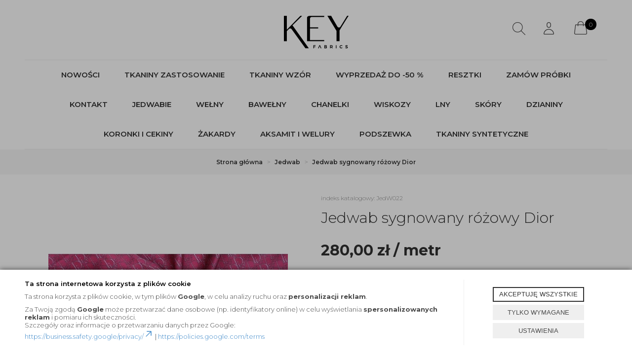

--- FILE ---
content_type: text/html; charset=utf-8
request_url: https://www.keyfabrics.com/jedwab-sygnowany-rozowy-dior
body_size: 21294
content:
<!DOCTYPE html>
<html>
<head>
	        <script type="text/javascript">
        window.dataLayer = window.dataLayer || [];

        function gtag() {
            dataLayer.push(arguments);
        }

        var gcm_keys = ['analytics_storage', 'ad_storage', 'functionality_storage', 'security_storage', 'personalization_storage', 'ad_user_data', 'ad_personalization'];
        var gcm_default = {};

        gcm_keys.forEach(function (gcm_key, index) {
            gcm_default[gcm_key] = 'denied';
        });

        var gcm_matches = {};
        var gcm_req = {};
                                        gcm_matches['base'] = 'functionality_storage|security_storage'.split('|');
                gcm_req['base'] = '1';
                                gcm_matches['1'] = 'ad_storage|personalization_storage|ad_user_data|ad_personalization'.split('|');
                gcm_req['1'] = '0';
                                gcm_matches['3'] = 'analytics_storage'.split('|');
                gcm_req['3'] = '0';
        
        if(Object.keys(gcm_matches).length){
            for (const [key, value] of Object.entries(gcm_matches)) {
                if(parseInt(window.localStorage.getItem('cks_id_'+key)) === 1 || parseInt(gcm_req[key]) === 1){
                    value.forEach(function (gcm_key, index) {
                        if(gcm_key) {
                            gcm_default[gcm_key] = 'granted';
                        }
                    });
                }
            }
        }

        gtag('consent', 'default', gcm_default);
    </script>
    
	    
    
    <!-- Google tag (gtag.js) -->
    <script async src="https://www.googletagmanager.com/gtag/js?id=G-GBGMTB4B8W"></script>
    <script>
        window.dataLayer = window.dataLayer || [];
        function gtag(){dataLayer.push(arguments);}
        gtag('js', new Date());

        gtag('config', 'G-GBGMTB4B8W');
    </script>


<script>
    if (!Array.prototype.forEach) {
        Array.prototype.forEach = function (fun /*, thisp*/) {
            var len = this.length;
            if (typeof fun != "function")
                throw new TypeError();

            var thisp = arguments[1];
            for (var i = 0; i < len; i++) {
                if (i in this)
                    fun.call(thisp, this[i], i, this);
            }
        };
    }

    function ga4TriggerCustomEvent(name, data = []){
        var event;
        if(data.length) {
            event = new CustomEvent(name, {detail: data });
        } else {
            event = new Event(name);
        }
        document.dispatchEvent(event);
    }

    function ga4TriggerRegisterAd(id, name){
        obj_ec = {
            creative_name: name,
            promotion_name: name,
            promotion_id: id
        }
                gtag("event", "view_promotion", obj_ec);
                    }

    function ga4TriggerClickAd(id, name){
        obj_ec = {
            creative_name: name,
            promotion_name: name,
            promotion_id: id
        }
                gtag("event", "select_promotion", obj_ec);
                    }

    function ga4TriggerRemoveFromBasket(item_id, quantity, index){
        ga4_item = JSON.parse(localStorage.getItem('item_'+item_id));
        ga4_item.quantity = quantity;
        ga4_item.index = index
        obj_ec = { currency: "PLN", value: parseFloat(localStorage.getItem('last_value_'+item_id)), items: [ga4_item] };
                gtag("event", "remove_from_cart", obj_ec);
                    }

    
    
    
    
                                                                    if (localStorage.getItem("last_list_name") !== null) {
                ga4_last_list_name = localStorage.getItem('last_list_name');
                ga4_last_list_id = localStorage.getItem('last_list_id');
            } else {
                ga4_last_list_name = '';
                ga4_last_list_id = '';
            }
            if(localStorage.getItem('last_position_810') !== null) {
                ga4_last_position = parseInt(localStorage.getItem('last_position_810'));
            } else {
                ga4_last_position = '';
            }
                        localStorage.setItem('last_value_810',28.00);
            ga4_one = {
                item_id: "810",
                item_name: "Jedwab sygnowany różowy Dior",
                item_variant: "",
                affiliation: "keyfabrics.com",
                currency: "PLN",
                discount: 0,
                index: ga4_last_position,
                item_brand: "- brak producenta -",
                item_category: "Jedwab",
                item_category2: "",
                item_category3: "",
                item_category4: "",
                item_category5: "",
                item_list_name: ga4_last_list_name,
                item_list_id: ga4_last_list_id,
                price: 28.00,
                quantity: 1
            }
            localStorage.setItem('last_value_810',28.00);
            localStorage.setItem('item_810', JSON.stringify(ga4_one));

            obj_ec = { currency: "PLN", value: 28.00, items: [ga4_one] };
                        gtag("event", "view_item", obj_ec);
                            
    document.addEventListener("ga4_add_to_basket", function(event){
        item_id = event.detail;
        if($('#item_id').length){
            item_id = parseInt($('#item_id').val());
        }
        if($('[name="pack[item_id]"]').length){
            item_id = parseInt($('[name="pack[item_id]"]').val());
        }
        if($('#pack_itemID').length){
            item_id = parseInt($('#pack_itemID').val());
        }
        ga4_item = JSON.parse(localStorage.getItem('item_'+item_id));
        if($('#amount').length){
            ga4_item.quantity = parseInt($('#amount').val());
        }
        if($('[name="pack[amount]"]').length){
            ga4_item.quantity = parseInt($('[name="pack[amount]"]').val());
        }
        if (localStorage.getItem('last_variant_'+item_id) !== null) {
            ga4_item.item_variant = localStorage.getItem('last_variant_'+item_id);
        }
        if(typeof soczewki !== 'undefined' && soczewki === 1){
            if($('input[name="chooseEye"]').length){
                if ($('input[name="chooseEye"]:checked').val() === '1') {
                    obj_ec = {
                        currency: "PLN",
                        value: parseFloat(localStorage.getItem('last_value_' + item_id)),
                        items: [ga4_item]
                    };
                }
                if ($('input[name="chooseEye"]:checked').val() === '2') {
                    ga4_item2 = Object.assign({}, ga4_item);
                    if (localStorage.getItem('last_variant2_'+item_id) !== null) {
                        ga4_item2.item_variant = localStorage.getItem('last_variant2_'+item_id);
                    }
                    obj_ec = {
                        currency: "PLN",
                        value: (parseFloat(localStorage.getItem('last_value_' + item_id))*2),
                        items: [ga4_item, ga4_item2]
                    };
                }
            } else {
                obj_ec = {
                    currency: "PLN",
                    value: parseFloat(localStorage.getItem('last_value_' + item_id)),
                    items: [ga4_item]
                };
            }
        } else {
            obj_ec = {
                currency: "PLN",
                value: parseFloat(localStorage.getItem('last_value_' + item_id)),
                items: [ga4_item]
            };
        }
                gtag("event", "add_to_cart", obj_ec);
                    });

    document.addEventListener("ga4_add_to_store", function(event){
        item_id = event.detail;
        ga4_item = JSON.parse(localStorage.getItem('item_'+item_id));
        obj_ec = { currency: "PLN", value: parseFloat(localStorage.getItem('last_value_'+item_id)), items: [ga4_item] };
                gtag("event", "add_to_wishlist", obj_ec);
                    });

        </script>

    <title>Jedwab sygnowany różowy Dior  - KEY Fabrics </title>
<meta name="description" content="Jedwab sygnowany różowy Dior  ➨ Sklep z tkaninami ✓ 1000 wzorów włoskich tkanin i materiałów  ✓ Hurtowa i detaliczna sprzedaż ✓ Darmowa dostawa ➨ Key Fabrics!" />
<meta name="robots" content="{index} " />    <meta http-equiv="Content-Type" content="text/html; charset=utf-8" />
    <meta name="viewport" content="width=device-width, initial-scale=1, maximum-scale=1" />

    <base href="https://www.keyfabrics.com/static/" />
    <!--[if gt IE 8]>--><link rel="stylesheet" type="text/css" href="css/style.css?ver=5.01_011bcc2" /><!--<![endif]-->
    <!--[if lt IE 9]><link rel="stylesheet" type="text/css" href="css/ie8.css?ver=5.01_011bcc2" /><![endif]-->
    <link rel="shortcut icon" href="https://www.keyfabrics.com/images/favicon/favicon.ico" type="image/x-icon" />

    <link href="https://fonts.googleapis.com/css2?family=Montserrat:wght@300;400;500;600;700;800&display=swap" rel="stylesheet">

    <script type="text/javascript">
        if (window.location.hash == "#_=_"){
            window.location.hash = ''; // for older browsers, leaves a # behind
            history.pushState('', document.title, window.location.pathname); // nice and clean
        }
    </script>
    <script type="text/javascript" src="js/fix.js?ver=5.01_011bcc2"></script>

    
<meta property="og:title" content="Jedwab sygnowany różowy Dior  - KEY Fabrics " />
<meta property="og:description" content="Jedwab sygnowany różowy Dior  ➨ Sklep z tkaninami ✓ 1000 wzorów włoskich tkanin i materiałów  ✓ Hurtowa i detaliczna sprzedaż ✓ Darmowa dostawa ➨ Key Fabrics!" />
<meta property="og:image" content="https://www.keyfabrics.com/images/items/810/dscf3414_big.webp" />
<meta property="og:url" content="https://www.keyfabrics.com/jedwab-sygnowany-rozowy-dior" />
<meta property="og:availability" content="out of stock" />

    
    <!-- config -->
    <script type="text/javascript">
        var baseURL = "/";
        var showErrors = 0; // default: 0
        var goToBasket = 0; // default: 0
        var propsLevel = 0;
        var zoomEnable = 0; //  default: 0
        var replaceImage = 0; // replace whole product gallery when selected a color; default: 0
        var replacePrice = 0; // replace price when changed product count at product card; default: 0
        var zoomSize1 = 364;
        var zoomSize2 = 480;
        var zoomSize3 = 580;
        var soczewki = 0;
    </script>
    <!-- end: config -->
    <script type="text/javascript" src="js/init.js?ver=5.01_011bcc2"></script>
    <script type="text/javascript" src="js/functions.min.js?ver=5.01_011bcc2"></script>
    <script type="text/javascript" src="js/custom.min.js?ver=5.01_011bcc2"></script>
</head>
<body id="start">
    <style type="text/css">
        #cksAcceptAll, #cksRejectAll, #cskSettings { min-width: 185px; }
        #cksAcceptAll, #cksRejectAll { margin-bottom: 6px; }
        .btn-primary2:hover { color: inherit; }

        .bottom-cookie .bg-dark { z-index: 2147483640 !important; }
        .bottom-cookie .bottom-cookie-info { z-index: 2147483641 !important; }
        .modal-backdrop-cookies.fade.in { z-index: 2147483642 !important; }
        .modal.modal-cookie.fade.in { z-index: 2147483643 !important; }
        .edrone-chat-position,
        #smartsupp-widget-container > div,
        #ceneo-widget,
        .fb_iframe_widget { z-index: 2147483600 !important; }

        #cksRejectAll, #cskSettings, #cksRejectAllBox, #cksSaveSettings, #cksAcceptAllBox { border: 0px !important; text-transform: uppercase; line-height: 19px; }
        #cksRejectAll:after, #cskSettings:after, #cksRejectAllBox:after, #cksSaveSettings:after, #cksAcceptAllBox:after { border: 0px !important; }

        .bottom-cookie .btn.btn-secondary:hover { background: #cbcbcb !important; color: #484848 !important; }
        #cksSaveSettings { margin-bottom: 0px; }

        /* 320 480 768 1000 1200 */
        @media only screen and (max-width: 480px) {
            .bottom-cookie .bottom-cookie-info {
                height: auto;
                min-height: 250px;
            }

            .modal-cookie { height: 100%; }
            .modal-cookie .modal-dialog { height: 100%; margin: 0px; }
            .modal-cookie .modal-content { height: 100%; overflow: hidden; }
            .modal-cookie .modal-body { display:block; height: 100%; overflow: hidden; }
            .calc-height-bottom { position: absolute; left: 0px; bottom: 0px; width: 100%; padding: 0px 20px 10px 20px; }
            .calc-height-bottom { background: #fff; }
        }
    </style>
    <script type="text/javascript">var cks_functions = [];</script>
    <div class="modal modal-cookie no-toggle fade" id="cookieModal" data-backdrop="static" data-keyboard="false" tabindex="-1" role="dialog" aria-labelledby="cookieModalLabel" aria-hidden="true">
        <div class="modal-dialog modal-sm-min" role="document">
            <div class="modal-content">
                <div class="modal-body">
                    <div class="calc-height calc-height-top">
                        <p class="modal-primary-text">Ta strona internetowa korzysta z plików cookie</p>
                        <p data-end='423' data-start='374'>Ta strona korzysta z plików cookie, w tym plików <strong data-end='456' data-start='446'>Google</strong>, w celu analizy ruchu oraz <strong data-end='509' data-start='484'>personalizacji reklam</strong>.</p><p data-end='756' data-start='428'>Za Twoją zgodą <strong data-end='540' data-start='530'>Google</strong> może przetwarzać dane osobowe (np. identyfikatory online) w celu wyświetlania <strong data-end='648' data-start='619'>spersonalizowanych reklam</strong> i pomiaru ich skuteczności.<br data-end='679' data-start='676' />Szczegóły oraz informacje o przetwarzaniu danych przez Google:<br data-end='746' data-start='743' /><a class='decorated-link' data-end='787' data-start='748' href='https://business.safety.google/privacy/' rel='noopener' target='_new'>https://business.safety.google/privacy/<span aria-hidden='true' class='ms-0.5 inline-block align-middle leading-none'><svg class='block h-[0.75em] w-[0.75em] stroke-current stroke-[0.75]' data-rtl-flip='' fill='currentColor' height='20' viewbox='0 0 20 20' width='20' xmlns='http://www.w3.org/2000/svg'><path d='M14.3349 13.3301V6.60645L5.47065 15.4707C5.21095 15.7304 4.78895 15.7304 4.52925 15.4707C4.26955 15.211 4.26955 14.789 4.52925 14.5293L13.3935 5.66504H6.66011C6.29284 5.66504 5.99507 5.36727 5.99507 5C5.99507 4.63273 6.29284 4.33496 6.66011 4.33496H14.9999L15.1337 4.34863C15.4369 4.41057 15.665 4.67857 15.665 5V13.3301C15.6649 13.6973 15.3672 13.9951 14.9999 13.9951C14.6327 13.9951 14.335 13.6973 14.3349 13.3301Z'></path></svg></span></a> | <a class='decorated-link' data-end='823' data-start='790' href='https://policies.google.com/terms' rel='noopener' target='_new'>https://policies.google.com/terms</a></p>
                        <button id="cksAcceptAllBox" type="button" class="btn btn-primary spacebar-click" tabindex="0">AKCEPTUJĘ WSZYSTKIE</button>
                        <button id="cksRejectAllBox" type="button" class="btn btn-secondary spacebar-click" tabindex="0">TYLKO WYMAGANE</button>
                        <hr class="top">
                                            </div>
                    <div class="scrollable-modal-cookie scroll-cookie">
                                                                                <script type="text/javascript">cks_functions[-1] = [];</script>
                            <div class="container-checkbox no-toggle2" data-selector="container-checkbox" tabindex="0">
                                                                <label>
                                    <div class="container-checkbox-label" aria-hidden="true">Niezbędne</div>                                    <input class="cks_chbox" cks_id="-1" type="checkbox"
                                           checked="checked" disabled="disabled" req="1"                                                                                    gcm="functionality_storage|security_storage"
                                                                            aria-label="Niezbędne">
                                    <span class="checkmark disabled"></span>
                                </label>

                                <div data-selector="checkbox-desc" >
                                    <p><span style="color: rgb(18, 18, 18); font-family: &quot;Inter Light&quot;, Roboto, Arial, sans-serif; font-size: 14px;">Niezbędne pliki cookie przyczyniają się do użyteczności strony poprzez umożliwianie podstawowych funkcji takich jak nawigacja na stronie i dostęp do bezpiecznych obszarów strony internetowej. Strona internetowa nie może funkcjonować poprawnie bez tych ciasteczek.</span></p>
                                </div>
                            </div>
                                                                                <script type="text/javascript">cks_functions[1] = [];</script>
                            <div class="container-checkbox no-toggle2" data-selector="container-checkbox" tabindex="0">
                                                                <label>
                                    <div class="container-checkbox-label" aria-hidden="true">Marketing</div>                                    <input class="cks_chbox" cks_id="1" type="checkbox"
                                           req="0"                                                                                    gcm="ad_storage|personalization_storage|ad_user_data|ad_personalization"
                                                                            aria-label="Marketing">
                                    <span class="checkmark "></span>
                                </label>

                                <div data-selector="checkbox-desc" >
                                    <p><span style="font-size:14px;"><span style="color: rgb(18, 18, 18); font-family: &quot;Inter Light&quot;, Roboto, Arial, sans-serif;">Marketingowe pliki cookie stosowane są w celu śledzenia użytkowników na stronach internetowych. Celem jest wyświetlanie reklam, które są istotne i interesujące dla poszczególnych użytkowników i tym samym bardziej cenne dla wydawców i reklamodawców strony trzeciej. P</span><span style="color: rgb(34, 34, 34); font-family: Roboto, sans-serif;">liki cookie mogą być wykorzystywane do&nbsp;</span><span style="color: rgb(34, 34, 34); font-family: Roboto, sans-serif; font-weight: bold;">personalizacji reklam.&nbsp;&nbsp;Link do strony Google poświęconej</span><a href="https://business.safety.google/privacy/"><span style="color: rgb(34, 34, 34); font-family: Roboto, sans-serif;">&nbsp;</span></a><a href="https://business.safety.google/privacy/"><span style="font-weight: bold;">bezpieczeństwu</span></a>&nbsp;<a href="https://business.safety.google/privacy/"><span style="font-weight: bold;">, prywatności i warunkom firmy</span></a>.</span></p>
                                </div>
                            </div>
                                                                                <script type="text/javascript">cks_functions[3] = [];</script>
                            <div class="container-checkbox no-toggle2" data-selector="container-checkbox" tabindex="0">
                                                                <label>
                                    <div class="container-checkbox-label" aria-hidden="true">Statystyka</div>                                    <input class="cks_chbox" cks_id="3" type="checkbox"
                                           req="0"                                                                                    gcm="analytics_storage"
                                                                            aria-label="Statystyka">
                                    <span class="checkmark "></span>
                                </label>

                                <div data-selector="checkbox-desc" >
                                    <p><span style="color: rgb(18, 18, 18); font-family: &quot;Inter Light&quot;, Roboto, Arial, sans-serif; font-size: 14px;">Statystyczne pliki cookie pomagają właścicielem stron internetowych zrozumieć, w jaki sposób różni użytkownicy zachowują się na stronie, gromadząc i zgłaszając anonimowe informacje.</span></p>
                                </div>
                            </div>
                                            </div>
                    <div class="calc-height calc-height-bottom">
                        <hr class="bottom">
                        <button id="cksSaveSettings" type="button" class="btn btn-secondary">zapisz ustawienia</button>
                    </div>
                </div>
            </div>
        </div>
    </div>

    <div id="cookieModalBottom" class="bottom-cookie" style="display: none;">
        <div class="bg-dark"></div>
        <div class="bottom-cookie-info">
            <div class="container">
                <div class="row">
                    <div class="col-md-9 col-left">
                        <p class="bottom-cookie-title">Ta strona internetowa korzysta z plików cookie</p>
                        <p data-end='423' data-start='374'>Ta strona korzysta z plików cookie, w tym plików&nbsp;<strong data-end='456' data-start='446'>Google</strong>, w celu analizy ruchu oraz&nbsp;<strong data-end='509' data-start='484'>personalizacji reklam</strong>.</p><p data-end='756' data-start='428'>Za Twoją zgodą&nbsp;<strong data-end='540' data-start='530'>Google</strong>&nbsp;może przetwarzać dane osobowe (np. identyfikatory online) w celu wyświetlania&nbsp;<strong data-end='648' data-start='619'>spersonalizowanych reklam</strong>&nbsp;i pomiaru ich skuteczności.<br data-end='679' data-start='676' />Szczegóły oraz informacje o przetwarzaniu danych przez Google:<br data-end='746' data-start='743' /><a class='decorated-link' data-end='787' data-start='748' href='https://business.safety.google/privacy/' rel='noopener' target='_new'>https://business.safety.google/privacy/<span aria-hidden='true' class='ms-0.5 inline-block align-middle leading-none'><svg class='block h-[0.75em] w-[0.75em] stroke-current stroke-[0.75]' data-rtl-flip='' fill='currentColor' height='20' viewbox='0 0 20 20' width='20' xmlns='http://www.w3.org/2000/svg'><path d='M14.3349 13.3301V6.60645L5.47065 15.4707C5.21095 15.7304 4.78895 15.7304 4.52925 15.4707C4.26955 15.211 4.26955 14.789 4.52925 14.5293L13.3935 5.66504H6.66011C6.29284 5.66504 5.99507 5.36727 5.99507 5C5.99507 4.63273 6.29284 4.33496 6.66011 4.33496H14.9999L15.1337 4.34863C15.4369 4.41057 15.665 4.67857 15.665 5V13.3301C15.6649 13.6973 15.3672 13.9951 14.9999 13.9951C14.6327 13.9951 14.335 13.6973 14.3349 13.3301Z'></path></svg></span></a>&nbsp;|&nbsp;<a class='decorated-link' data-end='823' data-start='790' href='https://policies.google.com/terms' rel='noopener' target='_new'>https://policies.google.com/terms</a></p>                    </div>
                    <div class="col-md-3 center-col buttons-w">
                        <button id="cksAcceptAll" type="button" class="btn btn-primary spacebar-click" tabindex="0">AKCEPTUJĘ WSZYSTKIE</button>
                        <button id="cksRejectAll" type="button" class="btn btn-secondary spacebar-click" tabindex="0">TYLKO WYMAGANE</button>
                        <button id="cskSettings" data-toggle="modal" data-target="#cookieModal" type="button" class="btn btn-secondary spacebar-click" tabindex="0">USTAWIENIA</button>
                                            </div>
                </div>
            </div>
        </div>
    </div>

    <script type="text/javascript">
                function fire_cks_facebook_pixel() { }
        if(window.localStorage.hasOwnProperty('fire_cks_facebook_pixel')){
            window.localStorage.setItem('fire_cks_facebook_pixel', 0);
        }
                function fire_cks_google_analitycs() { }
        if(window.localStorage.hasOwnProperty('fire_cks_google_analitycs')){
            window.localStorage.setItem('fire_cks_google_analitycs', 0);
        }
                function fire_cks_google_analitycs_top() { }
        if(window.localStorage.hasOwnProperty('fire_cks_google_analitycs_top')){
            window.localStorage.setItem('fire_cks_google_analitycs_top', 0);
        }
                function fire_cks_google_remarketing() { }
        if(window.localStorage.hasOwnProperty('fire_cks_google_remarketing')){
            window.localStorage.setItem('fire_cks_google_remarketing', 0);
        }
                function fire_cks_salesmanago() { }
        if(window.localStorage.hasOwnProperty('fire_cks_salesmanago')){
            window.localStorage.setItem('fire_cks_salesmanago', 0);
        }
                function fire_cks_trustisto() { }
        if(window.localStorage.hasOwnProperty('fire_cks_trustisto')){
            window.localStorage.setItem('fire_cks_trustisto', 0);
        }
                function fire_cks_webepartners() { }
        if(window.localStorage.hasOwnProperty('fire_cks_webepartners')){
            window.localStorage.setItem('fire_cks_webepartners', 0);
        }
                function fire_cks_own_codes() { }
        if(window.localStorage.hasOwnProperty('fire_cks_own_codes')){
            window.localStorage.setItem('fire_cks_own_codes', 0);
        }
        
        var cks_functions = [];
        var cks_count_checked = [];

                
        $(document).ready(function(){
                                                                                                                                        
        window.localStorage.setItem('cks_id_base', 1);
        $('[data-selector="checkbox-desc"] p').addClass('checkbox-desc');

        var csk_is_saved = window.localStorage.getItem('cks_is_saved');
        if(csk_is_saved === null || csk_is_saved === 0){
            $('#cookieModalBottom').show();
        }

        $('#cksAcceptAll').click(function(){
            window.localStorage.setItem('cks_is_saved', 1);

            $('.cks_chbox').each(function() {
                var cks_id = $(this).attr('cks_id');
                if (parseInt(cks_id) > 0) {
                    $(this).attr('checked', true);
                    window.localStorage.setItem('cks_id_' + $(this).attr('cks_id'), 1);

                                        if($(this).attr('gcm')) {
                        var cbox = $(this);
                        var gcm_value = $(this).attr('gcm');
                        var gcm = gcm_value.split('|');
                        if(gcm.length){
                            $(gcm).each(function(e, v){
                                if(cbox.is(':checked')){
                                                                        window.localStorage.setItem(v, 1);
                                                                                                            gcm_default[v] = 'granted';
                                                                    }
                            });
                        }
                    }
                    
                    $(cks_functions[cks_id]).each(function(e,v){
                        console.log(v);
                        window[v]();
                    });
                }
            });
                        gtag('consent', 'update', gcm_default);
            
            $('#cookieModal').modal('hide');
            $('#cookieModalBottom').hide();
        });
        $('#cksRejectAll').click(function(){
            window.localStorage.setItem('cks_is_saved', 1);

            var cks_count_checked_lcl = [];
            $('.cks_chbox').each(function() {
                var cks_id = $(this).attr('cks_id');
                var cks_req = $(this).attr('req');
                if (parseInt(cks_id) > 0) {
                    if (parseInt(cks_req) === 1) {
                        $(this).attr('checked', true);
                        window.localStorage.setItem('cks_id_' + $(this).attr('cks_id'), 1);

                        $(cks_functions[cks_id]).each(function(e,v){
                            console.log(v);
                            window[v]();
                        });
                        cks_count_checked_lcl.push(cks_id);
                    } else {
                        $(this).attr('checked', false);
                        window.localStorage.setItem('cks_id_' + $(this).attr('cks_id'), 0);
                    }

                                        if($(this).attr('gcm')) {
                        var cbox = $(this);
                        var gcm_value = $(this).attr('gcm');
                        var gcm = gcm_value.split('|');
                        if(gcm.length){
                            $(gcm).each(function(e, v){
                                if(parseInt(cks_req) === 1){
                                                                        window.localStorage.setItem(v, 1);
                                                                                                            gcm_default[v] = 'granted';
                                                                    } else {
                                                                        window.localStorage.setItem(v, 0);
                                                                                                            gcm_default[v] = 'denied';
                                                                    }
                            });
                        }
                    }
                                    }
            });
                        gtag('consent', 'update', gcm_default);
            
            if(CryptoJS.MD5($.toJSON(cks_count_checked)).toString() != CryptoJS.MD5($.toJSON(cks_count_checked_lcl)).toString() && parseInt(cks_count_checked_lcl.length) < parseInt(cks_count_checked.length)){
                wait();
                window.location.reload();
            }
            cks_count_checked = cks_count_checked_lcl;

            $('#cookieModal').modal('hide');
            $('#cookieModalBottom').hide();
        });
        $('#cksAcceptAllBox').click(function(){
            $('#cksAcceptAll').click();
        });
        $('#cksRejectAllBox').click(function(){
            $('#cksRejectAll').click();
        });
        $('#cksSaveSettings').click(function(){
            window.localStorage.setItem('cks_is_saved', 1);

                        gtag('consent', 'update', gcm_default);
            
            var cks_count_checked_lcl = [];
            $('.cks_chbox').each(function(){
                var cks_id = $(this).attr('cks_id');
                if(parseInt(cks_id)>0){
                    if(parseInt(window.localStorage.getItem('cks_id_'+cks_id)) === 1){
                        $(cks_functions[cks_id]).each(function(e,v){
                            console.log(v);
                            window[v]();
                        });
                        cks_count_checked_lcl.push(cks_id);
                    }
                }
            });

            if(CryptoJS.MD5($.toJSON(cks_count_checked)).toString() != CryptoJS.MD5($.toJSON(cks_count_checked_lcl)).toString() && parseInt(cks_count_checked_lcl.length) < parseInt(cks_count_checked.length)){
                wait();
                window.location.reload();
            }
            cks_count_checked = cks_count_checked_lcl;

            $('#cookieModal').modal('hide');
            $('#cookieModalBottom').hide();
        });
        $('.cks_show_modal').click(function(){
            $('#cookieModal').modal('show');
        });

        $('.open_cookie_modal').click(function(){
            $('#cookieModal').modal('show');
        });
        $('.open_cookie_bottom').click(function(){
            $('#cookieModalBottom').show();
        });

        $('.cks_chbox').click(function(){
            if($(this).is(':checked')){
                window.localStorage.setItem('cks_id_'+$(this).attr('cks_id'), 1);
            } else {
                window.localStorage.setItem('cks_id_'+$(this).attr('cks_id'), 0);
            }

                        if($(this).attr('gcm')) {
                var cbox = $(this);
                var gcm_value = $(this).attr('gcm');
                var gcm = gcm_value.split('|');
                if(gcm.length){
                    $(gcm).each(function(e, v){
                        if(cbox.is(':checked')){
                                                        window.localStorage.setItem(v, 1);
                                                                                    gcm_default[v] = 'granted';
                                                    } else {
                                                        window.localStorage.setItem(v, 0);
                                                                                    gcm_default[v] = 'denied';
                                                    }
                    });
                }
            }
                    });

        $('.cks_chbox').each(function(){
            var cks_id = $(this).attr('cks_id');

            if (parseInt(cks_id) > 0) {
                if ($(this).is(':checked') && $(this).is(':disabled')) {
                    window.localStorage.setItem('cks_id_' + cks_id, 1);
                }

                if (parseInt(window.localStorage.getItem('cks_id_' + cks_id)) === 1) {
                    $(this).attr('checked', true);
                    cks_count_checked.push(cks_id);

                                        if($(this).attr('gcm')) {
                        var cbox = $(this);
                        var gcm_value = $(this).attr('gcm');
                        var gcm = gcm_value.split('|');
                        if(gcm.length){
                            $(gcm).each(function(e, v){
                                if(cbox.is(':checked')){
                                                                        window.localStorage.setItem(v, 1);
                                                                    } else {
                                                                        window.localStorage.setItem(v, 0);
                                                                    }
                            });
                        }
                    }
                                    }
            }
        });

        function openCookieDescriptionLine(thisElement) {
            console.log(thisElement);
            $(thisElement).parent('.container-checkbox').find('.icons-open').toggleClass('open');
            $(thisElement).closest('[data-selector="container-checkbox"]').find('[data-selector="checkbox-desc"]').slideToggle(200);
        }

        function openCookieDescriptionIcon(thisElement) {
            $(thisElement).toggleClass('open');
            $(thisElement).closest('[data-selector="container-checkbox"]').find('[data-selector="checkbox-desc"]').slideToggle(200);
        }

        function modalCookie() {
            var containerCheckbox = $('[data-selector="container-checkbox"]');
            var checkboxDesc = $('[data-selector="checkbox-desc"]');
            var iconsOpenContent = '<div class="icons-open spacebar-toggle-click" data-selector="container-checkbox-icon"><svg width="15" height="15" role="img" xmlns="http://www.w3.org/2000/svg" viewBox="0 0 256 512"><path fill="currentColor" d="M17.525 36.465l-7.071 7.07c-4.686 4.686-4.686 12.284 0 16.971L205.947 256 10.454 451.494c-4.686 4.686-4.686 12.284 0 16.971l7.071 7.07c4.686 4.686 12.284 4.686 16.97 0l211.051-211.05c4.686-4.686 4.686-12.284 0-16.971L34.495 36.465c-4.686-4.687-12.284-4.687-16.97 0z"></path></svg></div>'

            containerCheckbox.each((index, element) => {
                if ($(element).find(checkboxDesc).length > 0) {
                    $(element).append(iconsOpenContent);
                }
            });

            $('[data-selector="container-checkbox-label"]').on('click', function () {
                openCookieDescriptionLine(this);
            })

            $('[data-selector="container-checkbox-icon"]').on('click', function () {
                openCookieDescriptionIcon(this);
            });
        }

        modalCookie();

        new SimpleBarCookie(document.querySelector('.scroll-cookie'), {
            autoHide: false,
            forceVisible: true
        });
        })

        $(document).ready(function(){
            let max_width1 = 0;
            $('.buttons-w button').each(function(){
                if($(this).outerWidth() > max_width1){
                    max_width1 = $(this).outerWidth();
                }
            });
            $('.buttons-w button').css('width', max_width1);
        });

        $('#cookieModal').on("show.bs.modal", function() {
            setTimeout(function(){
                $('.modal-backdrop:last').addClass('modal-backdrop-cookies');
                if(isMobile()){
                    $('.modal-cookie .scrollable-modal-cookie').css('maxHeight','inherit');
                }
            }, 10);
        });
        $('#cookieModal').on("shown.bs.modal", function() {
            if(isMobile()){
                setTimeout(function(){
                    let base_height = $('.modal-body').height();
                    console.log(base_height);
                    let new_height = 0;
                    $('.calc-height').each(function(){
                        new_height += $(this).outerHeight();
                    });

                    $('.modal-cookie .scrollable-modal-cookie').css('height', (base_height-new_height)+'px');
                }, 10);
            }
            $('.simplebar-cookie-content-wrapper').attr('tabindex', '-1');
        });
    </script>
    <header>

    <div class="head-strip2">
        <div class="container">
            <div class="logo">
                <a href="/" title=""><img src="img/custom/logo.png" alt="" class="img-responsive" /></a>
            </div>
            <div class="top-search">
                <div class="search-toggle"></div>
                <div class="search-input-wrapper">
                    <form id="SEARCH_FORM" class="" action="/szukaj?pp=1&amp;rpp=" method="get" onsubmit="wait('Trwa wyszukiwanie...');">
                        <input type="hidden" name="szukaj" value="tak" id="szukaj">                        <input id="fraza" type="text" name="fraza" placeholder="Wyszukaj" />
                        <a class="pointer" onclick="$('#SEARCH_FORM').submit();" title=""><i class="glyphicon glyphicon-search"></i></a>
                    </form>
                    <div class="search-close">
                        <i class="fa fa-times"></i>
                    </div>
                </div>
            </div>
            <div class="custom_profile hidden-xs">
                <a href="/twoje-konto" class="user">
                    <span class="ico"></span>
                    <span class="label">Profil klienta</span>
                </a>
            </div>
            <div class="top-basket hidden-xs">
                                    <a id="MB_slideDownAuto" href="/koszyk" class="cart_rel">
                        <span id="totalItemTop" class="count"></span>
                        <i class="fa fa-shopping-cart icon-cart"></i>
                    </a>
                    <script type="text/javascript">
            $(document).ready(function(){
                if($.cookie('logged_in') || $.cookie('user_add_to_basket')){
                    $.getJSON('/basket-get-top.code?mode=0', function(data) {
                        $("#totalItemTop, #totalItemTop2, #totalItemTop3").html(data.total_item);
                        if(parseInt(data.total_item) > 0){
                            $("#totalItemTop, #totalItemTop2, #totalItemTop3").addClass("active");
                        }
                        $("#totalPriceTop").html(data.total_price);
                    });
                } else {
                    $("#totalItemTop, #totalItemTop2, #totalItemTop3").html('0');
                    $("#totalItemTop, #totalItemTop2, #totalItemTop3").removeClass("active");
                    $("#totalPriceTop").html('0,00&nbsp;<span>zł</span>');
                }                
            });
            </script>                            </div>
        </div>
    </div>

    <div class="head-strip-menu">
    <nav class="navbar navbar-default" role="navigation">
        <div class="container" >
            <div class="visible-xs cf">
                <div class="navbar-toggle pull-left" data-toggle="collapse" data-target="#main-menu">
                    <i class="fa fa-bars"></i>
                    <span><span class="hidden-xxs">Rozwiń </span>Menu</span>
                </div>
                <div class="pull-right icons-menu">
                                        <a href="/zaloguj" title="" class=""><i class="fa fa-user"></i></a>
                                        <a href="/koszyk" title="" class="small-basket">
                                                <i class="fa fa-shopping-cart"></i><span id="totalItemTop2" class="item-count"></span>
                                            </a>
                </div>
            </div>

            <div id="main-menu" class="collapse navbar-collapse menu-wrapper">
                <ul class="nav navbar-nav pull-left">

                                                                                                                        <li class="">
                                <a href="/nowosci" target="_parent">
                                    Nowości                                </a>
                            </li>
                                                                                                            <li class="parent noclick rel">
                                <!-- start -->
                                                                <a href="/tkaniny-wedlug-zastosowania" title="">Tkaniny Zastosowanie <i class="fa fa-plus-square-o visible-xs pull-right"></i><i class="fa fa-minus-square-o visible-xs pull-right"></i></a>
                                
                                                                <!-- end -->

                                                                                                            <div class="submenu v2">
                                            <div class="row">
                                                
                                                                                                                                                                                                                                                                                                                                                                                                                                                                                                                                                                                                                                                                                                                                                                                                                                                                                                                                                                                                                                                                                                                                                                                                                                                                                                                                                                                                                                                                                                                                                                                                                                                                                                                                                                                                                                                                                                                                                                                                                                                                                                                                                                                                                                                                                                                                                                                                                                                                                                                                                                                                                                                                                                                                                                                                                                                                                                                                                                                        
                                                                        <div class="submenu_cols">
                                                                            <div class="menu-box">
                                                                                <ul>
                                                                                                                                                                                                                                                <li><a href="/tkaniny-wedlug-zastosowania/material-na-sukienke" title="">Materiał na sukienkę</a></li>
                                                                                                                                                                <li><a href="/tkaniny-wedlug-zastosowania/material-na-plaszcz" title="">Materiał na płaszcz</a></li>
                                                                                                                                                                <li><a href="/tkaniny-wedlug-zastosowania/tkaniny-na-kostiumy" title="">Tkaniny na kostiumy</a></li>
                                                                                                                                                                <li><a href="/tkaniny-wedlug-zastosowania/tkaniny-na-bluzki" title="">Tkaniny na bluzki</a></li>
                                                                                                                                                                <li><a href="/tkaniny-wedlug-zastosowania/materialy-na-koszule" title="">Materiały na koszule</a></li>
                                                                                                                                                                <li><a href="/tkaniny-wedlug-zastosowania/tkaniny-na-kurtki" title="">Tkaniny na kurtki</a></li>
                                                                                                                                                                <li><a href="/tkaniny-wedlug-zastosowania/tkaniny-i-dzianiny-na-spodnie-i-spodnice" title="">Tkaniny i dzianiny na spodnie i spódnice</a></li>
                                                                                                                                                                                                                                            </ul>
                                                                            </div>                                                                        
                                                                        </div>                                                                    
                                                                                                                                                                                                                                                                                                                                                                                                                                                                                                                                                                                                                                                                                                                                                                                                                                                                                                                                                                                                                                                                                                                                                                                                                        
                                            </div>
                                        </div>
                                                                                                    <!-- end -->
                            </li>
                                                                                                            <li class="parent noclick rel">
                                <!-- start -->
                                                                <a href="/tkanina-we-wzor" title="">Tkaniny Wzór <i class="fa fa-plus-square-o visible-xs pull-right"></i><i class="fa fa-minus-square-o visible-xs pull-right"></i></a>
                                
                                                                <!-- end -->

                                                                                                            <div class="submenu v2">
                                            <div class="row">
                                                
                                                                                                                                                                                                                                                                                                                                                                                                                                                                                                                                                                                                                                                                                                                                                                                                                                                                                                                                                                                                                                                                                                                                                                                                                                                                                                                                                                                                                                                                                                                                                                                                                                                                                                                                                                                                                                                                                                                                                                                                                                                                                                                                                                                                                                                                                                                                                                                                                                                                                                                                                                                                                                                                                                                                                                                                                                                                                                                                                                                                                                                                                                                                                                                                                        
                                                                        <div class="submenu_cols">
                                                                            <div class="menu-box">
                                                                                <ul>
                                                                                                                                                                                                                                                <li><a href="/tkanina-we-wzor/kwiaty" title="">Kwiaty</a></li>
                                                                                                                                                                <li><a href="/tkanina-we-wzor/groszki" title="">Groszki</a></li>
                                                                                                                                                                <li><a href="/tkanina-we-wzor/paski" title="">Paski</a></li>
                                                                                                                                                                <li><a href="/tkanina-we-wzor/zwierzecy" title="">Zwierzęcy</a></li>
                                                                                                                                                                <li><a href="/tkanina-we-wzor/krata" title="">Krata</a></li>
                                                                                                                                                                <li><a href="/tkanina-we-wzor/geometryczny" title="">Geometryczny</a></li>
                                                                                                                                                                                                                                            </ul>
                                                                            </div>                                                                        
                                                                        </div>                                                                    
                                                                                                                                                                                                                                                                                                                                                                                                                                                                                                                                                                                                                                                                                                                                                                                                                                                                                                                                                                                        
                                            </div>
                                        </div>
                                                                                                    <!-- end -->
                            </li>
                                                                                                            <li class="">
                                <a href="/promocje" target="_parent">
                                    Wyprzedaż do -50 %                                </a>
                            </li>
                                                                                                            <li class="">
                                <a href="https://www.keyfabrics.com/resztki-tkanin" target="_parent">
                                    Resztki                                </a>
                            </li>
                                                                                                            <li class="">
                                <a href="https://www.keyfabrics.com/probki-tkanin" target="_parent">
                                    Zamów próbki                                </a>
                            </li>
                                                                                                            <li class="">
                                <a href="https://www.keyfabrics.com/kontakt" target="_parent">
                                    Kontakt                                </a>
                            </li>
                                                                                                            <li class="parent noclick rel">
                                <!-- start -->
                                                                <a href="/jedwab" title="">Jedwabie <i class="fa fa-plus-square-o visible-xs pull-right"></i><i class="fa fa-minus-square-o visible-xs pull-right"></i></a>
                                
                                                                <!-- end -->

                                                                                                            <div class="submenu v2">
                                            <div class="row">
                                                
                                                                                                                                                                                                                                                                                                                                                                                                                                                                                                                                                                                                                                                                                                                                                                                                                                                                                                                                                                                                                                                                                                                                                                                                                                                                                                                                                                                                                                                                                                                                                                                        
                                                                        <div class="submenu_cols">
                                                                            <div class="menu-box">
                                                                                <ul>
                                                                                                                                                                                                                                                <li><a href="/jedwab/jedwabie-wzor" title="">Jedwabie - Wzór</a></li>
                                                                                                                                                                <li><a href="/jedwab/jedwabie-gladki" title="">Jedwabie - gładkie</a></li>
                                                                                                                                                                <li><a href="/jedwab/krepa-jedwabna" title="">Krepa jedwabna</a></li>
                                                                                                                                                                <li><a href="/jedwab/satyna-jedwabna" title="">Satyna jedwabna</a></li>
                                                                                                                                                                <li><a href="/jedwab/organza-jedwabna" title="">Organza</a></li>
                                                                                                                                                                <li><a href="/jedwab/muslin-szyfon" title="">Szyfon - Muślin </a></li>
                                                                                                                                                                <li><a href="/jedwab/szantung" title="">Szantung</a></li>
                                                                                                                                                                                                                                            </ul>
                                                                            </div>                                                                        
                                                                        </div>                                                                    
                                                                                                                                                                                                                                                                                                                                                                                                                                                                                                                                                                                                                                                                                                                                                                                                                                                                                                                                                                                                                                                                                                                                                                                                                                                                                                                                                                                                                                                                                                                                                                                                                                                                                                                                                                                                                                                                                                                                                                                                                                                                                                                                                                                                                                                                                                                                                                                                                                                                                                                                                                                                                        
                                            </div>
                                        </div>
                                                                                                    <!-- end -->
                            </li>
                                                                                                            <li class="parent noclick rel">
                                <!-- start -->
                                                                <a href="/welny" title="">Wełny <i class="fa fa-plus-square-o visible-xs pull-right"></i><i class="fa fa-minus-square-o visible-xs pull-right"></i></a>
                                
                                                                <!-- end -->

                                                                                                            <div class="submenu v2">
                                            <div class="row">
                                                
                                                                                                                                                                                                                                                                                                                                                                                                                                                                                                                                                                                                                                                                                                                                                                                                                                                                                                                                                                                                                                                                                                                                                                                                                                                                                                                                                                                                                                                                                                                                                                                                                                                                                                                                                                                                                                                                                                                                                                                                                                                                                                                                                                                                                                                                                                                                                                                                                                                                                                                                                                                                                                                                                                                                                                                                                                                                                                                                                                                                                                                                                                                                                                                                                                                                                                                                                                                                                                                                                                                                                                                                                                                                                        
                                                                        <div class="submenu_cols">
                                                                            <div class="menu-box">
                                                                                <ul>
                                                                                                                                                                                                                                                <li><a href="/welny/welny-kostiumowe/garniturowe" title="">Wełny kostiumowe / garniturowe</a></li>
                                                                                                                                                                <li><a href="/welny/welny-sukienkowe" title="">Wełny sukienkowe</a></li>
                                                                                                                                                                <li><a href="/welny/welny-plaszczowe" title="">Wełny płaszczowe</a></li>
                                                                                                                                                                <li><a href="/welny/flanela-welniana" title="">Flanela wełniana</a></li>
                                                                                                                                                                <li><a href="/welny/kaszmiry" title="">Kaszmiry</a></li>
                                                                                                                                                                                                                                            </ul>
                                                                            </div>                                                                        
                                                                        </div>                                                                    
                                                                                                                                                                                                                                                                                                                                                                                                                                                                                                                        
                                            </div>
                                        </div>
                                                                                                    <!-- end -->
                            </li>
                                                                                                            <li class="parent noclick rel">
                                <!-- start -->
                                                                <a href="/bawelny" title="">Bawełny <i class="fa fa-plus-square-o visible-xs pull-right"></i><i class="fa fa-minus-square-o visible-xs pull-right"></i></a>
                                
                                                                <!-- end -->

                                                                                                            <div class="submenu v2">
                                            <div class="row">
                                                
                                                                                                                                                                                                                                                                                                                                                                                                                                                                                                                                                                                                                                                        
                                                                        <div class="submenu_cols">
                                                                            <div class="menu-box">
                                                                                <ul>
                                                                                                                                                                                                                                                <li><a href="/bawelny/bawelna-wzor" title="">Bawełna - Wzór</a></li>
                                                                                                                                                                <li><a href="/bawelny/bawelna-gladka" title="">Bawełna - Gładka</a></li>
                                                                                                                                                                <li><a href="/bawelny/bawelna-koszulowa" title="">Bawełna - Koszulowa</a></li>
                                                                                                                                                                <li><a href="/bawelny/bawelna-haftowana" title="">Bawełna haftowana</a></li>
                                                                                                                                                                <li><a href="/bawelny/batyst" title="">Batyst</a></li>
                                                                                                                                                                <li><a href="/bawelny/jeans-denim" title="">Jeans - Denim </a></li>
                                                                                                                                                                                                                                            </ul>
                                                                            </div>                                                                        
                                                                        </div>                                                                    
                                                                                                                                                                                                                                                                                                                                                                                                                                                                                                                                                                                                                                                                                                                                                                                                                                                                                                                                                                                                                                                                                                                                                                                                                                                                                                                                                                                                                                                                                                                                                                                                                                                                                                                                                                                                                                                                                                                                                                                                                                                                                                                                                                                                                                                                                                                                                                                                                                                                                                                                                                                                                                                                                                                                                                                                                                                                                                                                                                                                                                                                                                                                                                                                                                                                                                                                                                                                                                                                                                                                                        
                                            </div>
                                        </div>
                                                                                                    <!-- end -->
                            </li>
                                                                                                            <li class="parent noclick ">
                                <!-- start -->
                                                                <a href="/chanelki" title="">Chanelki <i class="fa fa-plus-square-o visible-xs pull-right"></i><i class="fa fa-minus-square-o visible-xs pull-right"></i></a>
                                
                                                                <!-- end -->

                                                                <!-- end -->
                            </li>
                                                                                                            <li class="parent noclick rel">
                                <!-- start -->
                                                                <a href="/wiskoza" title="">Wiskozy <i class="fa fa-plus-square-o visible-xs pull-right"></i><i class="fa fa-minus-square-o visible-xs pull-right"></i></a>
                                
                                                                <!-- end -->

                                                                                                            <div class="submenu v2">
                                            <div class="row">
                                                
                                                                                                                                                                                                                                                                                                                                                                                                                                                                                                                                                                                                                                                                                                                                                                                                                                                                                                                                                                                                                                                                                                                                                                                                                                                                                                                                                                                                                                                                                                                                                                                                                                                                                                                                                                                                                                                                                                                                                                                                                                                                                                                                                                                                                                                                                                                                                                                                                                                                                                                                                                                                                                                                                                                                                                                                                                                                                                                                                                                                                                                                                                                                                                                                                                                                                                                                                                                                                                                        
                                                                        <div class="submenu_cols">
                                                                            <div class="menu-box">
                                                                                <ul>
                                                                                                                                                                                                                                                <li><a href="/wiskoza/krepa-cady-premium" title="">Krepa Cady Premium</a></li>
                                                                                                                                                                <li><a href="/wiskoza/wiskoza-gladka" title="">Wiskoza - Gładka</a></li>
                                                                                                                                                                <li><a href="/wiskoza/wiskoza-wzory" title="">Wiskoza - Wzory</a></li>
                                                                                                                                                                <li><a href="/wiskoza-ecovero" title="">Wiskoza - EcoVero</a></li>
                                                                                                                                                                <li><a href="/wiskoza/lyocell-tencel" title="">Lyocell - Tencel</a></li>
                                                                                                                                                                <li><a href="/tkaniny/cupro" title="">Cupro</a></li>
                                                                                                                                                                                                                                            </ul>
                                                                            </div>                                                                        
                                                                        </div>                                                                    
                                                                                                                                                                                                                                                                                                                                                                                                                                                                                                                                                                                                                                                                                                                                                        
                                            </div>
                                        </div>
                                                                                                    <!-- end -->
                            </li>
                                                                                                            <li class="parent noclick rel">
                                <!-- start -->
                                                                <a href="/len-tkanina-lniana" title="">Lny <i class="fa fa-plus-square-o visible-xs pull-right"></i><i class="fa fa-minus-square-o visible-xs pull-right"></i></a>
                                
                                                                <!-- end -->

                                                                                                            <div class="submenu v2">
                                            <div class="row">
                                                
                                                                                                                                                                                                                                                                                                                                                                                                                                                                                                                                                                                                                                                                                                                                                                                                                                                                                                                                                                                                                                                                                                                                                                                                                                                                                                                                                                                                                                                                                                                                                                                                                                                                                                                                                                                                                                                                                                                                                                                                                                                        
                                                                        <div class="submenu_cols">
                                                                            <div class="menu-box">
                                                                                <ul>
                                                                                                                                                                                                                                                <li><a href="/len-tkanina-lniana/lny-we-wzory" title="">Lny we wzory</a></li>
                                                                                                                                                                <li><a href="/len-tkanina-lniana/lny-gladkie" title="">Lny gładkie</a></li>
                                                                                                                                                                                                                                            </ul>
                                                                            </div>                                                                        
                                                                        </div>                                                                    
                                                                                                                                                                                                                                                                                                                                                                                                                                                                                                                                                                                                                                                                                                                                                                                                                                                                                                                                                                                                                                                                                                                                                                                                                                                                                                                                                                                                                                                                                                                                                                                                                                                                                                                                                                                                                                                                                                                                                                                                                                                                                                                                                        
                                            </div>
                                        </div>
                                                                                                    <!-- end -->
                            </li>
                                                                                                            <li class="parent noclick ">
                                <!-- start -->
                                                                <a href="/eko-skora" title="">Skóry <i class="fa fa-plus-square-o visible-xs pull-right"></i><i class="fa fa-minus-square-o visible-xs pull-right"></i></a>
                                
                                                                <!-- end -->

                                                                <!-- end -->
                            </li>
                                                                                                            <li class="parent noclick ">
                                <!-- start -->
                                                                <a href="/dzianina" title="">Dzianiny <i class="fa fa-plus-square-o visible-xs pull-right"></i><i class="fa fa-minus-square-o visible-xs pull-right"></i></a>
                                
                                                                <!-- end -->

                                                                <!-- end -->
                            </li>
                                                                                                            <li class="">
                                <a href="https://www.keyfabrics.com/koronki" target="_parent">
                                    Koronki i cekiny                                </a>
                            </li>
                                                                                                            <li class="parent noclick ">
                                <!-- start -->
                                                                <a href="/tkaniny/zakard" title="">Żakardy <i class="fa fa-plus-square-o visible-xs pull-right"></i><i class="fa fa-minus-square-o visible-xs pull-right"></i></a>
                                
                                                                <!-- end -->

                                                                <!-- end -->
                            </li>
                                                                                                            <li class="parent noclick ">
                                <!-- start -->
                                                                <a href="/aksamit-welur" title="">Aksamit i Welury <i class="fa fa-plus-square-o visible-xs pull-right"></i><i class="fa fa-minus-square-o visible-xs pull-right"></i></a>
                                
                                                                <!-- end -->

                                                                <!-- end -->
                            </li>
                                                                                                            <li class="">
                                <a href="https://www.keyfabrics.com/podszewka" target="_parent">
                                    Podszewka                                </a>
                            </li>
                                                                                                            <li class="">
                                <a href="https://www.keyfabrics.com/tkaniny/poliester-2" target="_parent">
                                    Tkaniny syntetyczne                                </a>
                            </li>
                                                                                            <!--
                    <li><a href="/producenci" title="">MARKI</a></li>
                    <li><a href="/nowosci" title="" class="news">NOWOŚCI</a></li>
                    <li><a href="/promocje" title="" class="promo">PROMOCJE</a></li>
                    -->
                </ul>
            </div>
        </div>
    </nav>
</div></header>

<section class="breadcrumbs">
    <div class="container cf">
        <ol class="breadcrumb">
                                                <li>
                        <a href="https://www.keyfabrics.com/">
                            <item>Strona główna</item>
                        </a>
                    </li>
                                                                <li>
                        <a href="/jedwab">
                            <item>Jedwab</item>
                        </a>
                    </li>
                                                                <li class="active">
                        <item>Jedwab sygnowany różowy Dior </item>
                    </li>
                                    </ol>
    </div>
</section>

<script type="application/ld+json">
{
"@context": "https://schema.org",
"@type": "BreadcrumbList",
  "itemListElement": [
                            {
        "@type": "ListItem",
        "position": 1,
        "name": "Jedwab",
        "item": "https://www.keyfabrics.com/jedwab"
      },                          {
        "@type": "ListItem",
        "position": 2,
        "name": "Jedwab sygnowany różowy Dior ",
        "item": "https://www.keyfabrics.com/jedwab-sygnowany-rozowy-dior"
      }              ]
}
</script>
<section class="product-details">
    <div class="container">
        <div class="row">
            <div class="col-sm-6 product_left">
                    <div class="product-special hidden-xs">
                                                                                                                    </div>
                <div class="product-gallery_v1">
                    <div class="product-preview">
            <a id="tip" class="pointer" link="https://www.keyfabrics.com/images/items/810/dscf3414_big.webp">
            <img loading="lazy" class="image_zoom" src="https://www.keyfabrics.com/images/items/810/dscf3414_top.webp" data-zoom-image="https://www.keyfabrics.com/images/items/810/dscf3414_big.webp" />
        </a>
    </div>
    <div class="product-minis cf">
        <div id="photos-color" class="pmc photos-color-pmc product-minis-container">
            <a class="pointer active" data-foto-big="https://www.keyfabrics.com/images/items/810/dscf3414_big.webp" data-foto-top="https://www.keyfabrics.com/images/items/810/dscf3414_top.webp">
                <img loading="lazy" src="https://www.keyfabrics.com/images/items/810/dscf3414_small.webp" />
            </a>
                                                <a class="pointer" data-foto-big="https://www.keyfabrics.com/images/items/810/dscf3417_big.webp" data-foto-top="https://www.keyfabrics.com/images/items/810/dscf3417_top.webp">
                        <img loading="lazy" src="https://www.keyfabrics.com/images/items/810/dscf3417_small.webp" />
                    </a>
                                                                <a class="pointer" data-foto-big="https://www.keyfabrics.com/images/items/810/dscf3415_big.webp" data-foto-top="https://www.keyfabrics.com/images/items/810/dscf3415_top.webp">
                        <img loading="lazy" src="https://www.keyfabrics.com/images/items/810/dscf3415_small.webp" />
                    </a>
                                                                <a class="pointer" data-foto-big="https://www.keyfabrics.com/images/items/810/dscf3416_big.webp" data-foto-top="https://www.keyfabrics.com/images/items/810/dscf3416_top.webp">
                        <img loading="lazy" src="https://www.keyfabrics.com/images/items/810/dscf3416_small.webp" />
                    </a>
                                                                <a class="pointer" data-foto-big="https://www.keyfabrics.com/images/items/810/dscf3413_big.webp" data-foto-top="https://www.keyfabrics.com/images/items/810/dscf3413_top.webp">
                        <img loading="lazy" src="https://www.keyfabrics.com/images/items/810/dscf3413_small.webp" />
                    </a>
                                    </div>
    </div>


<div id="colors-preload" class="hidden">
    </div>

<div id="full" class="hidden">
    <a class="fbox " rel="gallery[main]" href="https://www.keyfabrics.com/images/items/810/dscf3414_big.webp"><!--link--></a>
                                        <a class="fbox " rel="gallery[main]" href="https://www.keyfabrics.com/images/items/810/dscf3417_big.webp" thref="https://www.keyfabrics.com/images/items/810/dscf3417_big.webp"><!-- link --></a>
                                                <a class="fbox " rel="gallery[main]" href="https://www.keyfabrics.com/images/items/810/dscf3415_big.webp" thref="https://www.keyfabrics.com/images/items/810/dscf3415_big.webp"><!-- link --></a>
                                                <a class="fbox " rel="gallery[main]" href="https://www.keyfabrics.com/images/items/810/dscf3416_big.webp" thref="https://www.keyfabrics.com/images/items/810/dscf3416_big.webp"><!-- link --></a>
                                                <a class="fbox " rel="gallery[main]" href="https://www.keyfabrics.com/images/items/810/dscf3413_big.webp" thref="https://www.keyfabrics.com/images/items/810/dscf3413_big.webp"><!-- link --></a>
                            </div>

                </div>
            </div>
            <div class="col-sm-6 product_right">
                <div id="pbi" class="product-big-info">

                    <div class="sku">
                        indeks katalogowy: JedW022                    </div>

                    <h1 class="name">
                        Jedwab sygnowany różowy Dior                         <br />
                                            </h1>

                    
                    <div class="price promo">
                                                    <price id="prCurrent">280,00&nbsp;<span>zł</span></price> / metr                            <span class="old-price"><price id="prOld"></price></span>
                            <span id="prPromotion" class="price-promo hidden"><strong>cena obniżona:</strong> <price id="prPromotionMessage"></price></span>
                                            </div>

                    <div>
    <div id="messageBox" class="messageBox">
                
                
                
                    </div>
</div>




                    <div class="parameters">

                    	
                        
            <div id="props">
            <!-- select -->
<!-- radio -->
<!-- text -->
<!-- piktogram -->
<!-- image -->
            <!-- radio -->
<!-- text -->
<!-- piktogram -->
            <!-- radio -->
<!-- text -->
<!-- piktogram -->
        </div>

                <form id="add_to_basket" method="post" action="/dodaj-do-koszyka">
            <input type="hidden" name="mag" value="0" id="mag">            <input type="hidden" name="mag_id" value="" id="mag_id">            <input type="hidden" name="item_id" value="810" id="item_id">            <input type="hidden" name="amount" value="1" id="amount">            <input type="hidden" name="cat_name" value="" id="cat_name">            <input type="hidden" name="cat_link" value="" id="cat_link">        </form>
        <script type="text/javascript">
        var Cechy = [];
        
        var Cechy2 = [];
        
        var Cechy3 = [];
            </script>

<div class="choos-box">
    <div class="shipment-small">wysyłka: <span>Dostępne (Realizacja do 2 dni)</span></div>
</div>

<div class="choos-box">
        <div class="shipment-small">dostępność: <span>brak</span></div>
</div>


                        <div class="buttons">
                            <div class="custom_quant">
                                <span id="atb_cq_input_minus" class="q_down"><i class="fa fa-minus"></i></span>
                                <input id="atb_cq_input" type="text" name="" value="1" class="quant">
                                <span id="atb_cq_input_plus" class="q_up"><i class="fa fa-plus"></i></span>
                            </div>
                            <div class="cq_lab">szt.</div>
                            <span id="add_to_basket_wrapper" style="display: inline-block;">
                                        <a id="add_to_basket_submit" package="0" locked="1" class="btn btn-primary btn-tobasket" disabled="disabled">
                                            <i class="fa fa-shopping-cart"></i>
                                            <span>Dodaj do koszyka</span>
                                        </a>
                                    </span>                            
                            <a id="add_to_store" locked="1" rel="810" class="btn btn-info btn-whishlist"><i class="fa fa-heart-o"></i></a>
                        </div>
                    </div>

                                        <div class="calc">
                        <p>
                            <strong>1 szt. = 0,1 metra bieżącego. </strong><br>
                            <strong>Zakupiony materiał otrzymujecie Państwo w jednym kawałku.</strong><br>
                            Przykłady zamówień: w przypadku chęci zakupu 0,5 metra bieżącego należy wybrać ilość 5 szt.,
                            w przypadku 2 metrów bieżących - 20 szt.
                        </p>
                        <a href="/cs-ile-materialu-potrzebujesz" class="how-much btn btn-primary">Ile materiału potrzebujesz?</a>
                    </div>
                    
                                                            <div class="prod_custom">
                        <a class="zapytaj-o-produkt" href="/flybox-zapytaj-o-produkt?pid=810"><i class="fa fa-commenting-o"></i> zapytaj o produkt</a>
                        <a class="face" href="http://www.facebook.com/sharer/sharer.php?u=https%3A%2F%2Fwww.keyfabrics.com%2Fjedwab-sygnowany-rozowy-dior"><i class="fa fa-facebook"></i> udostępnij</a>
                        <a href="/reklamacja-i-zwrot"><i class="fa fa-refresh"></i> reklamacja i zwrot</a>
                        <a href="/koszt-dostawy"><i class="fa fa-truck"></i> koszt dostawy</a>
                    </div>

                    <script type="text/javascript">                        
                        $('.zapytaj-o-produkt, .how-much').pWindow({
                            width:700,
                            height:620,
                            centerScreen:1,
                            scrollbars: 1
                        }); 
                        $('.face').pWindow({
                            centerScreen: 1
                        });
                    </script>
                    
                </div>
            </div>
        </div>
    </div>
</section>

<section class="prod_contact_boxes">
    <div class="container">
        <div class="row">
            <div class="col-md-6 col-xs-12">
                <div class="box">
                    <i class="fa fa-phone"></i>
                    Masz pytanie? zadzwoń
                    <strong>+48 790 888 791</strong>
                </div>
            </div>
            <div class="col-md-6 col-xs-12">
                <div class="box">
                    <i class="fa fa-envelope"></i>
                    wyślij wiadomość:
                    <a href="mailto:sklep@keyfabrics.com">sklep@keyfabrics.com</a>
                </div>
            </div>        </div>
    </div>
</section>

<section class="product-info">
    <div class="tabs-header"></div>
    <div class="tabs-content">
        <div class="container cf">
            <ul class="nav nav-tabs">
                <li class="active"><a href="#description" data-toggle="tab"><span>Opis produktu</span></a></li>
                <li><a href="#specification" data-toggle="tab"><span>Cechy</span></a></li>
                <li><a href="#opinion" data-toggle="tab" class="js-opinion"><span>Opinie klientów</span></a></li>
            </ul>

 
                    <div class="tab-content">
                        <div class="tab-pane product-description active" id="description">
                            <p>100 % jedwab</p>

                            <style type="text/css">
                                .video-container {
                                    position: relative;
                                    padding-bottom: 56.25%;
                                    padding-top: 30px;
                                    height: 0;
                                    overflow: hidden;
                                    margin-bottom: 30px;
                                }
                               
                                .video-container iframe,
                                .video-container object,
                                .video-container embed {
                                    position: absolute;
                                    top: 0;
                                    left: 0;
                                    width: 100%;
                                    height: 100%;
                                    border: 0px;
                                }
                            </style>

                                                    </div>                        
                        <div class="tab-pane product-specification" id="specification">
                                                        <table class="table-product-features">
                                <tbody>
                                                                                                        <tr>
                                        <td class="key">Kraj pochodzenia </td>
                                        <td class="value"> Włochy</td>
                                    </tr>
                                                                                                    </tbody>
                            </table>
                                                    </div>												
                        <div class="tab-pane" id="opinion">
                            <div class="module-opinions">
        <div class="title">
        Opinie klientów        <a href="/jedwab-sygnowany-rozowy-dior?pokaz_wszystkie=1" title="" class="pull-right">zobacz: <strong>wszystkie opinie</strong></a>
        <input id="show_all_opinions" type="hidden" value="0" />
    </div>
    <div class="wide-listing">

        <div class="hidden" itemprop="aggregateRating" itemscope itemtype="http://schema.org/AggregateRating">
            Średnia ocena klientów <span itemprop="ratingValue">0</span>/6<br />
            Na podstawie <span itemprop="reviewCount">0</span>opinii naszych klientów
            <meta itemprop="ratingCount" content="0" />
            <meta itemprop="worstRating" content="0" />
            <meta itemprop="bestRating" content="5" />
            <meta itemprop="itemReviewed" content="Jedwab sygnowany różowy Dior " />
        </div>

        <div id="ajax_opinions">
                            <p>Twoja opinia może być pierwsza.</p>
            
            <div class="pagination-container pagination-bottom cf">
                <span class="count">Pokazuje 0-0 z 0 opinii</span>
                            </div>
        </div>

                <div class="add-opiniond-form">
            <a id="add_opinion_only_for_logged_btn" class="title collapsed" data-toggle="collapse">
                Dodaj opinię o produkcie                                <i class="fa fa-angle-double-down pull-right"></i>
            </a>
        </div>
            </div>
</div>
                        </div>

            </div>
        </div>
    </div>
</section>

<section class="products-recomended recomended-slider product-slider">
    <div class="container">
        <div class="title slider-title">
            <em class="hidden-xs">Mogą Cię zainteresować</em>
            <em class="visible-xs">Zobacz także</em>
            <div class="slider-controls"></div>
        </div>
        <div class="slider-container">
            <div class="slider-wrapper">
                                                                                    <div class="item">
    <div class="product-box  ">
        <a href="/tkanina-krepa-wiskozowa-sukienkowa-antyczny-roz" title="">
            <div class="thumb">
                <img loading="lazy" class="color0 colordefault" src="https://www.keyfabrics.com/images/items/1945/cam28473_medium.webp" alt="Tkanina krepa wiskozowa sukienkowa antyczny róż " />
                <!-- 1 cecha -->
                
                <span title="" class="btn btn-primary btn-md">Więcej</span>

                <div class="product-special">
                                                                            </div>
            </div>
            <div class="info">
                                <div class="manufacturer">
                                    </div>
                                <div class="name">Tkanina krepa wiskozowa sukienkowa antyczny róż </div>

                    
                                <div class="price">75,00&nbsp;<span>zł</span></div>
                            </div>
                                </a>
    </div>
</div>
                                                                    <div class="item">
    <div class="product-box  ">
        <a href="/satyna-jedwabna-kwiaty-liliowy-fiolet" title="">
            <div class="thumb">
                <img loading="lazy" class="color0 colordefault" src="https://www.keyfabrics.com/images/items/3959/satyna-jedwabna-liliowy-fiolet-3_medium.webp" alt="Satyna jedwabna kwiaty liliowy fiolet" />
                <!-- 1 cecha -->
                
                <span title="" class="btn btn-primary btn-md">Więcej</span>

                <div class="product-special">
                                                                            </div>
            </div>
            <div class="info">
                                <div class="manufacturer">
                                    </div>
                                <div class="name">Satyna jedwabna kwiaty liliowy fiolet</div>

                    
                                <div class="price">320,00&nbsp;<span>zł</span></div>
                            </div>
                                </a>
    </div>
</div>
                                                                    <div class="item">
    <div class="product-box  ">
        <a href="/welna-charmelaine-szara" title="">
            <div class="thumb">
                <img loading="lazy" class="color0 colordefault" src="https://www.keyfabrics.com/images/items/4072/welna-charmelaine-szara-3_medium.webp" alt="Wełna Charmelaine szara" />
                <!-- 1 cecha -->
                
                <span title="" class="btn btn-primary btn-md">Więcej</span>

                <div class="product-special">
                                                                            </div>
            </div>
            <div class="info">
                                <div class="manufacturer">
                                    </div>
                                <div class="name">Wełna Charmelaine szara</div>

                    
                                <div class="price">249,00&nbsp;<span>zł</span></div>
                            </div>
                                </a>
    </div>
</div>
                                                                    <div class="item">
    <div class="product-box  ">
        <a href="/bawelna-fil-coupe-zolta" title="">
            <div class="thumb">
                <img loading="lazy" class="color0 colordefault" src="https://www.keyfabrics.com/images/items/3106/dscf4492_medium.webp" alt="Bawełna fil coupe - żółta" />
                <!-- 1 cecha -->
                
                <span title="" class="btn btn-primary btn-md">Więcej</span>

                <div class="product-special">
                                        <div title="" data-placement="left" data-toggle="tooltip" class="promo dotooltip" data-original-title="Promocja">Promocja</div>                                    </div>
            </div>
            <div class="info">
                                <div class="manufacturer">
                                    </div>
                                <div class="name">Bawełna fil coupe - żółta</div>

                    
                                <div class="price">118,30&nbsp;<span>zł</span>                    <span class="old">169,00&nbsp;<span>zł</span></span>
                                        <em class="amm">-30%</em>
                </div>
                            </div>
                                </a>
    </div>
</div>
                                                                    <div class="item">
    <div class="product-box  ">
        <a href="/dzianina-dresowka-cienka-zgaszony-blekit" title="">
            <div class="thumb">
                <img loading="lazy" class="color0 colordefault" src="https://www.keyfabrics.com/images/items/4112/dresowka-niebieska-3_medium.webp" alt="Dzianina dresówka cienka zgaszony błękit" />
                <!-- 1 cecha -->
                
                <span title="" class="btn btn-primary btn-md">Więcej</span>

                <div class="product-special">
                                                                            </div>
            </div>
            <div class="info">
                                <div class="manufacturer">
                                    </div>
                                <div class="name">Dzianina dresówka cienka zgaszony błękit</div>

                    
                                <div class="price">39,00&nbsp;<span>zł</span></div>
                            </div>
                                </a>
    </div>
</div>
                                                                    <div class="item">
    <div class="product-box  ">
        <a href="/jedwab-twill-granatowo-zielona-abstrakcja" title="">
            <div class="thumb">
                <img loading="lazy" class="color0 colordefault" src="https://www.keyfabrics.com/images/items/3954/jedwab-100-twill-markowy-pucci-6_medium.webp" alt="Jedwab twill granatowo zielona abstrakcja " />
                <!-- 1 cecha -->
                
                <span title="" class="btn btn-primary btn-md">Więcej</span>

                <div class="product-special">
                                                                            </div>
            </div>
            <div class="info">
                                <div class="manufacturer">
                                    </div>
                                <div class="name">Jedwab twill granatowo zielona abstrakcja </div>

                    
                                <div class="price">360,00&nbsp;<span>zł</span></div>
                            </div>
                                </a>
    </div>
</div>
                                                                    <div class="item">
    <div class="product-box  ">
        <a href="/welna-kostiumowa-double-face-morski-niebieski" title="">
            <div class="thumb">
                <img loading="lazy" class="color0 colordefault" src="https://www.keyfabrics.com/images/items/4027/dscf6291_medium.webp" alt="Wełna kostiumowa double face - morski niebieski" />
                <!-- 1 cecha -->
                
                <span title="" class="btn btn-primary btn-md">Więcej</span>

                <div class="product-special">
                                                                            </div>
            </div>
            <div class="info">
                                <div class="manufacturer">
                                    </div>
                                <div class="name">Wełna kostiumowa double face - morski niebieski</div>

                    
                                <div class="price">289,00&nbsp;<span>zł</span></div>
                            </div>
                                </a>
    </div>
</div>
                                                                    <div class="item">
    <div class="product-box  ">
        <a href="/bawelna-z-haftem-biala" title="">
            <div class="thumb">
                <img loading="lazy" class="color0 colordefault" src="https://www.keyfabrics.com/images/items/3909/bawelna-haftowana-6_medium.webp" alt="Bawełna z haftem - biała" />
                <!-- 1 cecha -->
                
                <span title="" class="btn btn-primary btn-md">Więcej</span>

                <div class="product-special">
                                        <div title="" data-placement="left" data-toggle="tooltip" class="promo dotooltip" data-original-title="Promocja">Promocja</div>                                    </div>
            </div>
            <div class="info">
                                <div class="manufacturer">
                                    </div>
                                <div class="name">Bawełna z haftem - biała</div>

                    
                                <div class="price">174,30&nbsp;<span>zł</span>                    <span class="old">249,00&nbsp;<span>zł</span></span>
                                        <em class="amm">-30%</em>
                </div>
                            </div>
                                </a>
    </div>
</div>
                                                                    <div class="item">
    <div class="product-box  ">
        <a href="/wielokolorowa-welniana-tkanina-typu-boucle-amcqueen" title="">
            <div class="thumb">
                <img loading="lazy" class="color0 colordefault" src="https://www.keyfabrics.com/images/items/4018/dscf0526_medium.webp" alt="Wielokolorowa wełniana tkanina typu boucle AMcqueen" />
                <!-- 1 cecha -->
                
                <span title="" class="btn btn-primary btn-md">Więcej</span>

                <div class="product-special">
                                                                            </div>
            </div>
            <div class="info">
                                <div class="manufacturer">
                                    </div>
                                <div class="name">Wielokolorowa wełniana tkanina typu boucle AMcqueen</div>

                    
                                <div class="price">269,00&nbsp;<span>zł</span></div>
                            </div>
                                </a>
    </div>
</div>
                                                                    <div class="item">
    <div class="product-box  ">
        <a href="/batyst-bawelniany-roslinny-wzor-na-kremowym-tle" title="">
            <div class="thumb">
                <img loading="lazy" class="color0 colordefault" src="https://www.keyfabrics.com/images/items/3784/cam13147_medium.webp" alt="Batyst bawełniany - roślinny wzór na kremowym tle " />
                <!-- 1 cecha -->
                
                <span title="" class="btn btn-primary btn-md">Więcej</span>

                <div class="product-special">
                                        <div title="" data-placement="left" data-toggle="tooltip" class="promo dotooltip" data-original-title="Promocja">Promocja</div>                                    </div>
            </div>
            <div class="info">
                                <div class="manufacturer">
                                    </div>
                                <div class="name">Batyst bawełniany - roślinny wzór na kremowym tle </div>

                    
                                <div class="price">97,30&nbsp;<span>zł</span>                    <span class="old">139,00&nbsp;<span>zł</span></span>
                                        <em class="amm">-30%</em>
                </div>
                            </div>
                                </a>
    </div>
</div>
                                                                    <div class="item">
    <div class="product-box  ">
        <a href="/szantung-w-kolorze-rozowym" title="">
            <div class="thumb">
                <img loading="lazy" class="color0 colordefault" src="https://www.keyfabrics.com/images/items/3145/dscf4630_medium.webp" alt="Szantung w kolorze różowym" />
                <!-- 1 cecha -->
                
                <span title="" class="btn btn-primary btn-md">Więcej</span>

                <div class="product-special">
                                                                            </div>
            </div>
            <div class="info">
                                <div class="manufacturer">
                                    </div>
                                <div class="name">Szantung w kolorze różowym</div>

                    
                                <div class="price">169,00&nbsp;<span>zł</span></div>
                            </div>
                                </a>
    </div>
</div>
                                                                    <div class="item">
    <div class="product-box  ">
        <a href="/krepa-jedwabna-szara-cienka-elastyczna-resztka-09-m" title="">
            <div class="thumb">
                <img loading="lazy" class="color0 colordefault" src="https://www.keyfabrics.com/images/items/3701/krepa-jedwabna-szara-cienka-elastyczna-6_medium.webp" alt="Krepa jedwabna szara cienka elastyczna - resztka 0,9 m" />
                <!-- 1 cecha -->
                
                <span title="" class="btn btn-primary btn-md">Więcej</span>

                <div class="product-special">
                                        <div title="" data-placement="left" data-toggle="tooltip" class="promo dotooltip" data-original-title="Promocja">Promocja</div>                                    </div>
            </div>
            <div class="info">
                                <div class="manufacturer">
                                    </div>
                                <div class="name">Krepa jedwabna szara cienka elastyczna - resztka 0,9 m</div>

                    
                                <div class="price">1 290,00&nbsp;<span>zł</span>                    <span class="old">1 690,00&nbsp;<span>zł</span></span>
                                        <em class="amm">-24%</em>
                </div>
                            </div>
                                </a>
    </div>
</div>
                                                                    <div class="item">
    <div class="product-box  ">
        <a href="/satyna-jedwabna-elastyczna-premium-21-momme-fioletowa-orchidea" title="">
            <div class="thumb">
                <img loading="lazy" class="color0 colordefault" src="https://www.keyfabrics.com/images/items/2375/cam25232_medium.webp" alt="Satyna jedwabna elastyczna premium 21 momme - fioletowa orchidea" />
                <!-- 1 cecha -->
                
                <span title="" class="btn btn-primary btn-md">Więcej</span>

                <div class="product-special">
                                                                            </div>
            </div>
            <div class="info">
                                <div class="manufacturer">
                                    </div>
                                <div class="name">Satyna jedwabna elastyczna premium 21 momme - fioletowa orchidea</div>

                    
                                <div class="price">220,00&nbsp;<span>zł</span></div>
                            </div>
                                </a>
    </div>
</div>
                                                                    <div class="item">
    <div class="product-box  ">
        <a href="/sztuczne-futro-na-bawelnie-karakul-czarny" title="">
            <div class="thumb">
                <img loading="lazy" class="color0 colordefault" src="https://www.keyfabrics.com/images/items/3545/cam10129_medium.webp" alt="Sztuczne futro na bawełnie - karakuł czarny" />
                <!-- 1 cecha -->
                
                <span title="" class="btn btn-primary btn-md">Więcej</span>

                <div class="product-special">
                                                                            </div>
            </div>
            <div class="info">
                                <div class="manufacturer">
                                    </div>
                                <div class="name">Sztuczne futro na bawełnie - karakuł czarny</div>

                    
                                <div class="price">220,00&nbsp;<span>zł</span></div>
                            </div>
                                </a>
    </div>
</div>
                                                                    <div class="item">
    <div class="product-box  ">
        <a href="/satyna-wiskozowa-z-architektonicznym-wzorem-2" title="">
            <div class="thumb">
                <img loading="lazy" class="color0 colordefault" src="https://www.keyfabrics.com/images/items/4001/dscf0789_medium.webp" alt="Satyna wiskozowa z architektonicznym wzorem" />
                <!-- 1 cecha -->
                
                <span title="" class="btn btn-primary btn-md">Więcej</span>

                <div class="product-special">
                                        <div title="" data-placement="left" data-toggle="tooltip" class="promo dotooltip" data-original-title="Promocja">Promocja</div>                                    </div>
            </div>
            <div class="info">
                                <div class="manufacturer">
                                    </div>
                                <div class="name">Satyna wiskozowa z architektonicznym wzorem</div>

                    
                                <div class="price">104,30&nbsp;<span>zł</span>                    <span class="old">149,00&nbsp;<span>zł</span></span>
                                        <em class="amm">-30%</em>
                </div>
                            </div>
                                </a>
    </div>
</div>
                                                                    <div class="item">
    <div class="product-box  ">
        <a href="/wloska-bawelna-azurowa-z-haftem-kwitnace-galazki" title="">
            <div class="thumb">
                <img loading="lazy" class="color0 colordefault" src="https://www.keyfabrics.com/images/items/3965/bawelna-tkanina-haft-6_medium.webp" alt="Włoska bawełna ażurowa z haftem kwitnące galązki  " />
                <!-- 1 cecha -->
                
                <span title="" class="btn btn-primary btn-md">Więcej</span>

                <div class="product-special">
                                        <div title="" data-placement="left" data-toggle="tooltip" class="promo dotooltip" data-original-title="Promocja">Promocja</div>                                    </div>
            </div>
            <div class="info">
                                <div class="manufacturer">
                                    </div>
                                <div class="name">Włoska bawełna ażurowa z haftem kwitnące galązki  </div>

                    
                                <div class="price">167,30&nbsp;<span>zł</span>                    <span class="old">239,00&nbsp;<span>zł</span></span>
                                        <em class="amm">-30%</em>
                </div>
                            </div>
                                </a>
    </div>
</div>
                                                                    <div class="item">
    <div class="product-box  ">
        <a href="/jedwabna-satyna-elastyczna-premium-21-momme-zloty-miod" title="">
            <div class="thumb">
                <img loading="lazy" class="color0 colordefault" src="https://www.keyfabrics.com/images/items/2090/jedwab-satyna-jedwabna-zloty-miod-7_medium.webp" alt="Jedwabna satyna elastyczna premium 21 momme - złoty miód " />
                <!-- 1 cecha -->
                
                <span title="" class="btn btn-primary btn-md">Więcej</span>

                <div class="product-special">
                                                                            </div>
            </div>
            <div class="info">
                                <div class="manufacturer">
                                    </div>
                                <div class="name">Jedwabna satyna elastyczna premium 21 momme - złoty miód </div>

                    
                                <div class="price">220,00&nbsp;<span>zł</span></div>
                            </div>
                                </a>
    </div>
</div>
                                                                    <div class="item">
    <div class="product-box  ">
        <a href="/wloski-len-z-wiskoza-elastyczny-czarny" title="">
            <div class="thumb">
                <img loading="lazy" class="color0 colordefault" src="https://www.keyfabrics.com/images/items/3756/cam13180_medium.webp" alt="Włoski len z wiskozą elastyczny - czarny" />
                <!-- 1 cecha -->
                
                <span title="" class="btn btn-primary btn-md">Więcej</span>

                <div class="product-special">
                                                                            </div>
            </div>
            <div class="info">
                                <div class="manufacturer">
                                    </div>
                                <div class="name">Włoski len z wiskozą elastyczny - czarny</div>

                    
                                <div class="price">109,00&nbsp;<span>zł</span></div>
                            </div>
                                </a>
    </div>
</div>
                                                                    <div class="item">
    <div class="product-box  ">
        <a href="/bawelna-elastyczna-popelina-brazowa" title="">
            <div class="thumb">
                <img loading="lazy" class="color0 colordefault" src="https://www.keyfabrics.com/images/items/4189/brazowa-bawelna-koszulowa-2_medium.webp" alt=" Bawełna elastyczna popelina brązowa" />
                <!-- 1 cecha -->
                
                <span title="" class="btn btn-primary btn-md">Więcej</span>

                <div class="product-special">
                                                                            </div>
            </div>
            <div class="info">
                                <div class="manufacturer">
                                    </div>
                                <div class="name"> Bawełna elastyczna popelina brązowa</div>

                    
                                <div class="price">79,00&nbsp;<span>zł</span></div>
                            </div>
                                </a>
    </div>
</div>
                                                                    <div class="item">
    <div class="product-box  ">
        <a href="/satyna-jedwabna-elastyczna-resztka-100-x-140-cm" title="">
            <div class="thumb">
                <img loading="lazy" class="color0 colordefault" src="https://www.keyfabrics.com/images/items/1757/cam25175_medium.webp" alt="Satyna jedwabna elastyczna - Resztka 100 x 140 cm " />
                <!-- 1 cecha -->
                
                <span title="" class="btn btn-primary btn-md">Więcej</span>

                <div class="product-special">
                                        <div title="" data-placement="left" data-toggle="tooltip" class="promo dotooltip" data-original-title="Promocja">Promocja</div>                                    </div>
            </div>
            <div class="info">
                                <div class="manufacturer">
                                    </div>
                                <div class="name">Satyna jedwabna elastyczna - Resztka 100 x 140 cm </div>

                    
                                <div class="price">1 890,00&nbsp;<span>zł</span>                    <span class="old">2 700,00&nbsp;<span>zł</span></span>
                                        <em class="amm">-30%</em>
                </div>
                            </div>
                                </a>
    </div>
</div>
                                                </div>
        </div>
    </div>
</section>

<section class="social_wrap">
    <div class="container">
        <div class="social_icons">
            <a href="https://www.facebook.com/keyfabrics"><i class="fa fa-facebook"></i></a>
            <a href="https://www.instagram.com/keyfabrics/"><i class="fa fa-instagram"></i></a>
            <a href="https://www.youtube.com/channel/UCoCVkpXowj4oFNlC_88kKPQ/featured?view_as=subscriber"><i class="fa fa-play"></i></a>
            <a href=""><i class="fa fa-pinterest-p"></i></a>        </div>
    </div>
</section>

<footer>
    <div class="container">
        <div class="footer-menu">
            <div class="row">
                <div class="col-sm-8 col-lg-7 col-lg-offset-1 col-xs-12 pull-right">
                    <div class="cf">
                        <div class="navbar-toggle pull-left collapsed" data-toggle="collapse" data-target="#bottom-menu">
                            <i class="fa fa-bars"></i>
                            <span>Informacje Kontaktowe</span>
                        </div>
                    </div>
                    <div id="bottom-menu" class="collapse navbar-collapse bottom-menu">
                        
                                                        
                                <div class="bottom-box">
                                    <div class="title">Informacje<i class="fa fa-plus-square-o visible-xs pull-right"></i><i class="fa fa-minus-square-o visible-xs pull-right"></i></div>
                                    <ul>
                                        <li class=""><a class="" href="/o-nas" target="_parent">O nas</a></li><li class=""><a class="" href="/wspolpraca" target="_parent">Współpraca</a></li><li class=""><a class="" href="/kontakt" target="_parent">Kontakt</a></li><li class=""><a class="" href="/sprzedaz-hurtowa" target="_parent">Sprzedaż hurtowa do -25%</a></li><li class=""><a class="" href="/kody-rabatowe" target="_parent">Kody rabatowe</a></li><li class=""><a class="" href="https://www.keyfabrics.com/program-lojalnosciowy" target="_parent">Program lojalnościowy</a></li><li class="styl2"><a class="" href="https://www.keyfabrics.com/probki" target="_parent">Próbki tkanin</a></li>                                    </ul>
                                </div>                           
                                                                                   
                                <div class="bottom-box">
                                    <div class="title">Obsługa klienta<i class="fa fa-plus-square-o visible-xs pull-right"></i><i class="fa fa-minus-square-o visible-xs pull-right"></i></div>
                                    <ul>
                                        <li class=""><a class="" href="/koszty-wysylki" target="_parent">Koszty wysyłki</a></li><li class=""><a class="" href="/termin-dostawy" target="_parent">Termin dostawy</a></li><li class=""><a class="" href="/regulamin-sklepu" target="_parent">Regulamin sklepu</a></li><li class=""><a class="" href="/odstapienie-od-umowy" target="_parent">Odstąpienie od umowy </a></li><li class="styl1"><a class="" href="https://www.keyfabrics.com/platnosci-2" target="_parent">Płatności</a></li>                                    </ul>
                                </div>
                            
                                                                                    
                                <div class="bottom-box">
                                    <div class="title">Pomoc<i class="fa fa-plus-square-o visible-xs pull-right"></i><i class="fa fa-minus-square-o visible-xs pull-right"></i></div>
                                    <ul>
                                        <li class=""><a class="" href="/faq" target="_parent">Najczęściej zadawane pytania</a></li><li class=""><a class="" href="/polityka-cookies" target="_parent">Polityka cookies</a></li><li class=""><a class="" href="/polityka-prywatnosci" target="_parent">Polityka prywatności</a></li>                                    </ul>
                                </div>
                            
                                                    
                    </div>
                </div>
				<div class="col-sm-4 col-xs-12">
					<div class="bottom-box contact-box cf">
						<div class="text">
							<div class="title">Kontakt</div>
							<p>
								<i class="fa fa-phone"></i>
								<strong>+48 790 888 791 </strong>
							</p>
							<p>
								<i class="fa fa-envelope"></i>
								<a href="mailto:sklep@keyfabrics.com">sklep@keyfabrics.com</a>
							</p>
<strong>SKLEP STACJONARNY </strong>
</p>
<strong> AL. SOLIDARNOŚCI 113 </strong>
</p>
<strong> 00-140 WARSZAWA </strong>
</p>						</div>
					</div>
				</div>
            </div>

        </div>
        
		<div class="logos">
			<div class="row">
				<div class="col-sm-8 col-lg-7 col-lg-offset-1 col-xs-12 pull-right">
					<a href=""><img loading="lazy" src="img/custom/pay.png" class="img-responsive" alt="" /></a>
				</div>
				<div class="col-sm-4 col-xs-12">
					<div class="text-center">
						<a href="https://www.opineo.pl/opinie/keyfabrics-com" target="_blank"><img loading="lazy" src="img/custom/opineo.png" class="img-responsive" alt="" /></a>
					</div>
				</div>
			</div>
		</div>
		<div class="copyright">
			<div class="row">
				<div class="col-sm-6 col-xs-12">
					<p>
						2020 &copy; Wszelkie Prawa Zastrzeżone | <span>KEYfabrics</span>
					</p>
				</div>
				<div class="col-sm-6 col-xs-12">
					<div class="text-right">
						<p><a href="http://www.ebexo.pl/" target="_blank" title="">Projekt i oprogramowanie sklepu: <span>Ebexo</span></a></p>
					</div>
				</div>
			</div>
		</div>

            </div>
</footer>
</div>

<div id="MiniBasket" class="top-basket-abs" style="display:none;">
<!-- cart -->
</div>

<div class="modal fade" id="myModal" tabindex="-1" role="dialog" aria-labelledby="myModalLabel" aria-hidden="true">
    <div class="modal-dialog">
        <div class="modal-content">
            <div class="modal-header">
                <button type="button" class="close" data-dismiss="modal"><span aria-hidden="true">&times;</span><span class="sr-only">Zamknij</span></button>
                <div class="modal-title" id="myModalLabel">Modal title</div>
            </div>
            <div id="myModalBody" class="modal-body">
                ...
            </div>
            <div class="modal-footer">
                <button id="myModalBtnCancel" type="button" class="btn btn-info" data-dismiss="modal">Anuluj</button>
                <button id="myModalBtnOK" type="button" class="btn btn-primary">OK</button>
            </div>
        </div>
    </div>
</div>

<div id="myLoader" style="display: none;">
    <div class="modal fade in" id="pageLoader" tabindex="-1" role="dialog" aria-labelledby="myModalLabel" aria-hidden="false" style="display:block;">
        <div class="loader-box">
            <img loading="lazy" src="img/template/loader.gif" alt="loader"/>
            <div id="myLoaderMsg" class="text">
                trwa ładowanie<br/>proszę czekać            </div>
        </div>
    </div>
    <div class="modal-backdrop fade in" id="for_pageLoader"></div>
</div>

<div id="myLoader2" style="display: none;">
    <div class="modal fade in modal-listing" id="pageLoader2" tabindex="-1" role="dialog" aria-labelledby="myModalLabel" aria-hidden="false" style="display: block;">
        <div class="loader-box">
            <img loading="lazy" src="img/template/loader.gif" alt="loader" />
            <div class="text">
                trwa ładowanie<br/>proszę czekać            </div>
        </div>
    </div>
    <div class="modal-backdrop fade in" id="for_pageLoader2"></div>
</div>

<span class="fbox hidden">fbox</span>

<img class="hidden" loading="lazy" src="/images/ajax-loader-blockui.gif" alt=""/>
<img class="hidden" loading="lazy" src="/images/ajax-loader-order.gif" alt=""/>

<input type="hidden" name="linkToBasket" value="/koszyk" id="linkToBasket"><input type="hidden" name="link_addcompare" value="/dodaj-do-porownania" id="link_addcompare"><input type="hidden" name="link_add_to_basket" value="/dodaj-do-koszyka" id="link_add_to_basket"><input type="hidden" name="link_add_to_store" value="/dodaj-do-przechowalni" id="link_add_to_store"><input type="hidden" name="link_change_offer_status" value="/zmien-status-oferty" id="link_change_offer_status"><input type="hidden" name="link_check_rabat_code" value="/sprawdz-kod-rabatowy" id="link_check_rabat_code"><input type="hidden" name="link_compare" value="/porownaj" id="link_compare"><input type="hidden" name="link_delete_from_store" value="/usun-z-przechowalni" id="link_delete_from_store"><input type="hidden" name="link_fbts" value="/z-koszyka-do-przechowalni" id="link_fbts"><input type="hidden" name="link_basketlink" value="/koszyk-link" id="link_basketlink"><input type="hidden" name="link_fstb" value="/z-przechowalni-do-koszyka" id="link_fstb"><input type="hidden" name="link_getmini" value="/basket-get-mini" id="link_getmini"><input type="hidden" name="link_inpost_pobierz_paczkomaty" value="/pobierz-paczkomaty" id="link_inpost_pobierz_paczkomaty"><input type="hidden" name="link_itemcheckamount" value="/check-amount" id="link_itemcheckamount"><input type="hidden" name="link_itemcheckamountp" value="/check-amount-pack" id="link_itemcheckamountp"><input type="hidden" name="link_login" value="/zaloguj" id="link_login"><input type="hidden" name="link_show_payments" value="/pokaz-formy-platnosci" id="link_show_payments"><input type="hidden" name="link_recount_price" value="/recount-price" id="link_recount_price"><input type="hidden" name="link_register" value="/rejestracja" id="link_register"><input type="hidden" name="link_searchsimple" value="/search-simple" id="link_searchsimple"><input type="hidden" name="link_set_delivery" value="/ustaw-wysylke" id="link_set_delivery"><input type="hidden" name="link_set_gift" value="/aktywuj-prezent" id="link_set_gift"><input type="hidden" name="link_set_notice" value="/uwagi-do-zamowienia" id="link_set_notice"><input type="hidden" name="link_set_paczkomat" value="/ustaw-paczkomat" id="link_set_paczkomat"><input type="hidden" name="link_get_paczkomat" value="/pobierz-paczkomat" id="link_get_paczkomat"><input type="hidden" name="link_set_user_mass_data" value="/dane-klienta-masowo" id="link_set_user_mass_data"><input type="hidden" name="link_show_suppliers" value="/pokaz-dostawcow" id="link_show_suppliers">    <input type="hidden" name="link_store" value="/przechowalnia" id="link_store"><input type="hidden" name="link_unset_gift" value="/deaktywuj-prezent" id="link_unset_gift"><input type="hidden" name="link_searchcat" value="/search-get-cat" id="link_searchcat"><input type="hidden" name="link_searchform2" value="/search-get-form" id="link_searchform2"><input type="hidden" name="link_pwr_pobierz" value="/pobierz-ruch-psd" id="link_pwr_pobierz"><input type="hidden" name="link_pwr_ustaw" value="/ustaw-ruch-psd" id="link_pwr_ustaw"><input type="hidden" name="link_pwr_miasto" value="/pobierz-ruch-miasto" id="link_pwr_miasto"><input type="hidden" name="link_ppp_ustaw" value="/ustaw-pp-punkt" id="link_ppp_ustaw"><input type="hidden" name="link_set_my_point" value="/" id="link_set_my_point"><input type="hidden" name="link_dhl_parcel_ustaw" value="/ustaw-dhl-parcel-punkt" id="link_dhl_parcel_ustaw"><input type="hidden" name="link_dpd_pickup_ustaw" value="/ustaw-dpd-pickup-punkt" id="link_dpd_pickup_ustaw"><input type="hidden" name="link_olza_logistic_ustaw" value="/" id="link_olza_logistic_ustaw"><input type="hidden" name="link_check_amount_mass" value="/check-amount-mass" id="link_check_amount_mass"><input type="hidden" name="link_onekurier_kody" value="/onekurier-kody" id="link_onekurier_kody"><input type="hidden" name="link_onekurier_ustaw" value="/onekurier-ustaw" id="link_onekurier_ustaw">
<input type="hidden" name="link_set_glsparcel" value="/ustaw-glsparcel" id="link_set_glsparcel"><input type="hidden" name="link_get_glsparcel" value="/" id="link_get_glsparcel">
<input type="hidden" name="link_search_city" value="/search-city" id="link_search_city">
<input type="hidden" id="shop_lang_code" name="shop_lang_code" value="pl" />

<img class="hidden" loading="lazy" src="img/template/ajax-overlay.png" alt="overlay" />
<img class="hidden" loading="lazy" src="img/template/load_bg.png" alt="load_bg" />
<img class="hidden" loading="lazy" src="img/template/loader.gif" alt="loader" />







                <script id="cks_box_google_analitycs"></script>
        <script type="text/javascript">
            function fire_cks_google_analitycs() {
                fire_cks_google_analitycs_top();

                if(parseInt(window.localStorage.getItem('fire_cks_google_analitycs')) != 1) {
                                        var myHTML = "";

                                        var myOTHER = "";
                    $('#cks_box_google_analitycs').html(myHTML).after(myOTHER);

                    window.localStorage.setItem('fire_cks_google_analitycs', 1);
                    console.log('fire_cks_google_analitycs');
                }
            }
        </script>
            <script type="text/javascript">
                                                    fire_cks_google_analitycs();
                                        </script>

    
        <script id="cks_box_own_codes"></script>
                        <script id="cks_box_own_codes_other"></script>
                <script type="text/javascript">
            function fire_cks_own_codes() {
                                var myHTML = "(function(w,d,s,l,i){w[l]=w[l]||[];w[l].push({'gtm.start':\nnew Date().getTime(),event:'gtm.js'});var f=d.getElementsByTagName(s)[0],\nj=d.createElement(s),dl=l!='dataLayer'?'&l='+l:'';j.async=true;j.src=\n'https:\/\/www.googletagmanager.com\/gtm.js?id='+i+dl;f.parentNode.insertBefore(j,f);\n})(window,document,'script','dataLayer','GTM-MW8Q543');\n\n\n      \n  (function(m, o, n, t, e, r, _){\n          m['__GetResponseAnalyticsObject'] = e;m[e] = m[e] || function() {(m[e].q = m[e].q || []).push(arguments)};\n          r = o.createElement(n);_ = o.getElementsByTagName(n)[0];r.async = 1;r.src = t;r.setAttribute('crossorigin', 'use-credentials');_.parentNode .insertBefore(r, _);\n      })(window, document, 'script', 'https:\/\/an.gr-wcon.com\/script\/bcf54bbb-bdc3-499e-85fb-8274907b4440\/ga.js', 'GrTracking');\n\n\n  ";

                                var myOTHER = "<meta name=\"facebook-domain-verification\" content=\"zamnu99ust3piixhjoi2ad41bcd8hr\" \/>\n\n  \n  \n\n<getresponse-form form-id=\"115ff055-20cd-4d80-baf1-a19d1ddf3aeb\" e=\"0\"><\/getresponse-form>";
                if(myHTML.length > 0 && myOTHER.length > 0) {
                    $('#cks_box_own_codes').html(myHTML).after(myOTHER);
                }

                
                
                                                var myHTML4 = "\n\nwindow.addEventListener(\"message\",e=>{if(\"resizeOpineoIframe\"===e.data[0]){var i=document.getElementById(\"opineo-opinions-widget\");i.height=\"\",i.height=e.data[1]+\"px\"}},!1);";

                                var myOTHER4 = "<meta name=\"facebook-domain-verification\" content=\"zamnu99ust3piixhjoi2ad41bcd8hr\" \/>\n\n<iframe id=\"opineo-opinions-widget\" style=\"max-width: 600px;width:100%;\" frameborder=\"0\" src=\"https:\/\/opineo.pl\/shop\/latest.php?s=61425&w=600&n=8&iframe=true\"><\/iframe>";
                if(myHTML4.length > 0 && myOTHER4.length > 0) {
                    $('#cks_box_own_codes_other').html(myHTML4).after(myOTHER4);
                }

                $('#cks_box_own_codes_other').before('<script src="https://opineo.pl/shop/lovespread.js.php?s=61425&type=small&color=white"><\/script>');
                
                window.localStorage.setItem('fire_cks_own_codes', 1);
                console.log('fire_cks_own_codes');
            }
        </script>
        <script type="text/javascript">
                                                                    fire_cks_own_codes();
                                                        </script>
    
<!-- GO.PL -->
<!-- END: GO.PL -->


    <!-- REMARKETING GOOGLE -->
                                                    <script type="text/javascript">
                var google_tag_params = {
                    ecomm_prodid: [810],                    ecomm_pagetype: 'product',
                    ecomm_totalvalue: 28                };
                /* <![CDATA[ */
                var google_conversion_id = 773578659;
                                var google_custom_params = window.google_tag_params;
                var google_remarketing_only = true;
                /* ]]> */

                function fire_cks_google_remarketing(){

                    (function () {
                        var srvc = document.createElement('script');
                        srvc.type = 'text/javascript';
                        srvc.src = 'https://www.googleadservices.com/pagead/conversion.js';
                        var s = document.getElementsByTagName('script')[0];
                        s.parentNode.insertBefore(srvc, s);
                    })();

                    window.localStorage.setItem('fire_cks_google_remarketing', 1);
                    console.log('fire_cks_google_remarketing');
                }
            </script>
            
        <script type="text/javascript">
                                                        fire_cks_google_remarketing();
                                        </script>
    <!-- END: REMARKETING GOOGLE -->




<!-- Facebook Pixel Code -->
<script>
    function fire_cks_facebook_pixel() {
        if(parseInt(window.localStorage.getItem('fire_cks_facebook_pixel')) != 1) {
            !function(f,b,e,v,n,t,s){if(f.fbq)return;n=f.fbq=function(){n.callMethod?
                n.callMethod.apply(n,arguments):n.queue.push(arguments)};if(!f._fbq)f._fbq=n;
                n.push=n;n.loaded=!0;n.version='2.0';n.queue=[];t=b.createElement(e);t.async=!0;
                t.src=v;s=b.getElementsByTagName(e)[0];s.parentNode.insertBefore(t,s)}(window,
                document,'script','//connect.facebook.net/en_US/fbevents.js');

            fbq('init', '2654895821210922');
            fbq('track', "PageView");

                        fbq('track', 'ViewContent', {
                content_name: 'Jedwab sygnowany różowy Dior ',
                content_ids: ['810'],
                content_type: 'product',
                content_category: 'Jedwab',
                currency: 'PLN',
                                value: '28.00',
                            }, {eventID: 'ItemView_20260124134723'});

                        $('#add_to_basket_submit').click(function (e) {
                var isLocked = $('#add_to_basket_submit').attr('locked');
                if (isLocked === '1') {
                    return false;
                }
                var item_id = $("#item_id").val();
                                var price = parseInt($('#amount').val()) * 28.00;
                                fbq('track', 'AddToCart', {
                    content_name: 'Shopping Cart',
                    content_ids: [item_id],
                    content_type: 'product',
                    currency: 'PLN',
                    value: price
                }, {eventID:'AddToCart_'+item_id+'_2026012413'});

                console.log('add to basket!');
            });
            
            
            
            
            
            
            window.localStorage.setItem('fire_cks_facebook_pixel', 1);
            console.log('fire_cks_facebook_pixel');
        }
    }
</script>
<script type="text/javascript">
                                    fire_cks_facebook_pixel();
                        </script>
<noscript><img height="1" width="1" style="display:none" src="https://www.facebook.com/tr?id=2654895821210922&ev=PageView&noscript=1" /></noscript>
<!-- End Facebook Pixel Code -->




    <script type="text/javascript">
        function fire_cks_trustisto() {
            (function (a, b, c, d, e, f, g, h, i) {
                h = a.SPT = {u: d}, a.SP = {
                    init: function (a, b) {
                        h.ai = a;
                        h.cb = b
                    },
                    go: function () {
                        (h.eq = h.eq || []).push(arguments)
                    }
                },
                    g = b.getElementsByTagName(c)[0], f = b.createElement(c),
                    f.async = 1, f.src = "//js" + d + e, i = g.parentNode.insertBefore(f, g)
            })(window, document, "script", ".trustisto.com", "/socialproof.js");
            SP.init("0549d8584d917b3b");

                                                            SP.go('productPage', {
                productId: "810",
                product: "Jedwab sygnowany różowy Dior ",
                link: "https://www.keyfabrics.com/jedwab-sygnowany-rozowy-dior",
                image: "https://www.keyfabrics.com/images/items/810/dscf3414_big.webp"
            });
                                    
            window.localStorage.setItem('fire_cks_trustisto', 1);
            console.log('fire_cks_trustisto');
        }
    </script>
    <script type="text/javascript">
                                                    fire_cks_trustisto();
                                        </script>

<img alt="" src="/h-i-t?t=1&id=810" width="0" height="0" />


<script type="text/javascript" src="js/lang.pl.min.js?ver=5.01_011bcc2"></script>
<script type="text/javascript" src="js/owl.js?ver=5.01_011bcc2"></script>
<script type="text/javascript">
$.extend($.phrases, {
    product_avail1: "Dostawa:",
    store_wait: "trwa dodawanie do ulubionych<br />proszę czekać",
    store_locked: "Aby korzystać z ulubionych, musisz być <a class='red' style='font-weight:bold;' href='" + $('#link_login').val() + "'>zalogowany</a>. Jeśli nie posiadasz konta, <a class='red' href='" + $('#link_register').val() + "'><strong>zarejestruj się</strong></a>.",
    store_exist: "Ten produkt znajduję się już w Twoich ulubionych.<br />Aby przejść do ulubionych kliknij <a class='red' href='" + $('#link_store').val() + "'><strong>tutaj</strong></a>.",
    store_error: "Wystąpiły pewne błędy, produkt nie został dodany do ulubionych.<br /><b>Drogi Kliencie!</b> Zapraszamy ponownie w ciągu kilku chwil. Jeśli problem się powtarza prosimy o kontakt z obsługą sklepu.",
    store_success: "Produkt został dodany do ulubionych.<br />Aby przejść do ulubionych kliknij <a class='red' href='" + $('#link_store').val() + "'><strong>tutaj</strong></a>.",
    store_del: "Trwa usuwanie z ulubionych...",
    store_noitems2: "brak produktów w ulubionych"
});

if ($('.seo-scroll').length > 0) {    
    $('.seo-scroll').on('mousewheel', function(e) {
        e.preventDefault();
    });
    $('.seo-scroll').slimScroll({
        height: '467px',
        size: '7px',
        color: '#000',
        alwaysVisible: true,
        railVisible: true,
        railColor: '#ccc',
        railOpacity: 1,
        wheelStep: 3,
        allowPageScroll: false,
        disableFadeOut: false
    });
}

</script>
<style type="text/css">
   .seo-scroll { padding-right: 20px; }
   section.seo .text_wrap { max-width: 661px; }
   /* 320 480 768 1000 1200 */
   @media only screen and (max-width: 1350px) {
       section.seo .text_wrap { max-width: 521px; }
   }
   @media only screen and (max-width: 1200px) {
       section.seo .text_wrap { max-width: 322px; }
   }
   @media only screen and (max-width: 1000px) {
       section.seo .text_wrap { max-width: 100%; margin-bottom: 40px; }
       section.seo .container { background: none !important; }
   }
   section.seo .text_wrap h1 { margin-top: 0px !important; }
   section.seo .container { background: url(/pliki/seo_bg.jpg) right bottom no-repeat; }
   .ebexo_form_register_in_login { display: block !important; }
</style>
<!-- BEGIN GCR Language Code -->
<script>
window.___gcfg = {
lang: 'pl'
};
</script>
<!-- END GCR Language Code -->
</body>
</html>

--- FILE ---
content_type: text/html; charset=UTF-8
request_url: https://www.opineo.pl/shop/latest.php?s=61425&w=600&n=8&iframe=true
body_size: 1424
content:
<!DOCTYPE html>
<html lang="pl">
<head>
    <title>Opinie o naszej firmie</title>
    <meta name="viewport" content="width=device-width, initial-scale=1">
    <meta charset="utf-8"><script>/* <![CDATA[ */ ringDataLayer = {"context":{"variant":{"accelerator":"d3d3Lm9waW5lby5wbDo6bWFpbi1jMmEtYWxs"},"id":{"website":"fd0d1de2-3871-4d32-88d5-92e3e7849c16"}}}; /* ]]> */</script><script>/* <![CDATA[ */ accConf = {"events":{"endpointPaths":["/a8f4d8cd95e164917035b64b867a45dd"]}}; /* ]]> */</script>
    <script>
        function resize() {
            var height = document.getElementsByTagName("html")[0].scrollHeight;
            window.parent.postMessage(["resizeOpineoIframe", height], "*");
        }
    </script>
</head>
<body onload="resize()" style="margin: 0;">
<div style="width:100%;max-width:600px;font-family:Tahoma,Arial,sans-serif;font-size:11px;color:#767676;line-height:16px;text-align:left;margin:0;padding:0;background:#fff">
	<a href='https://opineo.pl/' target='_blank'><img src='https://opineo.pl/gfx/layout/logo_h30.png' alt='Opineo.pl' style='padding:0 10px 0 0;border:none;border-right:1px solid #C3CDD4;margin:3px 10px 2px 3px;float:left'/></a>
<p style='position:relative;margin:0;padding:9px 0 0 0'><a href='https://opineo.pl/opinie/keyfabrics-com' target='_blank' style='font-size:13px;font-family:Tahoma,Arial,sans-serif;color:#0A5F83;text-decoration:none;font-weight:400'>Opinie o nas</a></p>

	<div style="position:relative;padding:0;background:#F1F5F8;border-top:1px solid #FFF;border-bottom:1px solid #FFF;margin:0;clear:left;text-align:left;zoom:100%">
	<div style="margin:0;padding:9px 5px 0 15px;">Nick: <b style="color:#478A00;font-size:12px">Paulina</b>, dodano: <b>21 stycznia 2026 | 10:12</b><br/>
		<span style='white-space:nowrap;'>sklep internetowy: <a href="https://opineo.pl/opinie/keyfabrics-com" target="_blank" style="color:#0A5F83;font-weight:900">Keyfabrics.com</a></span>
		</div>
	<div style="font-size:12px;background:transparent url(https://opineo.pl/gfx/layout/bubble.gif) no-repeat scroll 15px 8px;padding:6px 18px 8px 45px;margin:0">Jestem bardzo zadowolona z zakupu.Polecam</div>
	<a target="_blank" class="more" href="https://opineo.pl/opinie/keyfabrics-com"><img alt="Przeczytaj opinię" src="https://www.opineo.pl/gfx/layout/go_on.gif" style="border:none;bottom:8px;position:absolute;right:6px"/></a>
	</div>
	<div style="position:relative;padding:0;background:#FFF;border-top:1px solid #DBE3E9;border-bottom:1px solid #DBE3E9;margin:0;clear:left;text-align:left;zoom:100%">
	<div style="margin:0;padding:9px 5px 0 15px;">Nick: <b style="color:#478A00;font-size:12px">Szczepa Ignacik</b>, dodano: <b>20 stycznia 2026 | 11:07</b><br/>
		<span style='white-space:nowrap;'>sklep internetowy: <a href="https://opineo.pl/opinie/keyfabrics-com" target="_blank" style="color:#0A5F83;font-weight:900">Keyfabrics.com</a></span>
		</div>
	<div style="font-size:12px;background:transparent url(https://opineo.pl/gfx/layout/bubble.gif) no-repeat scroll 15px 8px;padding:6px 18px 8px 45px;margin:0">Pełny profesjonalizm,szybkość działania i dbanie o klienta ma każdym kroku.W moim przypadku na opóźniającą się przesyłkę spowodowaną trudnościami firmy kurierskiej wysłana została druga przez KEYFABRICS, bez żądania zapłaty. Tylko z Nimi robić interesy.Poza tym jest zadowolony z jakości produktów,które zamawiałem.</div>
	<a target="_blank" class="more" href="https://opineo.pl/opinie/keyfabrics-com"><img alt="Przeczytaj opinię" src="https://www.opineo.pl/gfx/layout/go_on.gif" style="border:none;bottom:8px;position:absolute;right:6px"/></a>
	</div>
	<div style="position:relative;padding:0;background:#F1F5F8;border-top:1px solid #FFF;border-bottom:1px solid #FFF;margin:0;clear:left;text-align:left;zoom:100%">
	<div style="margin:0;padding:9px 5px 0 15px;">Nick: <b style="color:#478A00;font-size:12px">Anna</b>, dodano: <b>15 stycznia 2026 | 09:46</b><br/>
		<span style='white-space:nowrap;'>sklep internetowy: <a href="https://opineo.pl/opinie/keyfabrics-com" target="_blank" style="color:#0A5F83;font-weight:900">Keyfabrics.com</a></span>
		</div>
	<div style="font-size:12px;background:transparent url(https://opineo.pl/gfx/layout/bubble.gif) no-repeat scroll 15px 8px;padding:6px 18px 8px 45px;margin:0">Bardzo dobry sklep. Zyczliwi sprzedawcy. Bardzo dobry kontakt ze sklepem.</div>
	<a target="_blank" class="more" href="https://opineo.pl/opinie/keyfabrics-com"><img alt="Przeczytaj opinię" src="https://www.opineo.pl/gfx/layout/go_on.gif" style="border:none;bottom:8px;position:absolute;right:6px"/></a>
	</div>
	<div style="position:relative;padding:0;background:#FFF;border-top:1px solid #DBE3E9;border-bottom:1px solid #DBE3E9;margin:0;clear:left;text-align:left;zoom:100%">
	<div style="margin:0;padding:9px 5px 0 15px;">Nick: <b style="color:#478A00;font-size:12px">Ania M</b>, dodano: <b>14 stycznia 2026 | 18:08</b><br/>
		<span style='white-space:nowrap;'>sklep internetowy: <a href="https://opineo.pl/opinie/keyfabrics-com" target="_blank" style="color:#0A5F83;font-weight:900">Keyfabrics.com</a></span>
		</div>
	<div style="font-size:12px;background:transparent url(https://opineo.pl/gfx/layout/bubble.gif) no-repeat scroll 15px 8px;padding:6px 18px 8px 45px;margin:0">Polecam sklep i produkty.</div>
	<a target="_blank" class="more" href="https://opineo.pl/opinie/keyfabrics-com"><img alt="Przeczytaj opinię" src="https://www.opineo.pl/gfx/layout/go_on.gif" style="border:none;bottom:8px;position:absolute;right:6px"/></a>
	</div>
	<div style="position:relative;padding:0;background:#F1F5F8;border-top:1px solid #FFF;border-bottom:1px solid #FFF;margin:0;clear:left;text-align:left;zoom:100%">
	<div style="margin:0;padding:9px 5px 0 15px;">Nick: <b style="color:#478A00;font-size:12px">Krystyna</b>, dodano: <b>14 stycznia 2026 | 12:46</b><br/>
		<span style='white-space:nowrap;'>sklep internetowy: <a href="https://opineo.pl/opinie/keyfabrics-com" target="_blank" style="color:#0A5F83;font-weight:900">Keyfabrics.com</a></span>
		</div>
	<div style="font-size:12px;background:transparent url(https://opineo.pl/gfx/layout/bubble.gif) no-repeat scroll 15px 8px;padding:6px 18px 8px 45px;margin:0">Zamawiałam tu tkaniny już kilka razy, zawsze wysyłka następowała najpóźniej kolejnego dnia i za dwa dni już była u mnie. Polecam :)</div>
	<a target="_blank" class="more" href="https://opineo.pl/opinie/keyfabrics-com"><img alt="Przeczytaj opinię" src="https://www.opineo.pl/gfx/layout/go_on.gif" style="border:none;bottom:8px;position:absolute;right:6px"/></a>
	</div>
	<div style="position:relative;padding:0;background:#FFF;border-top:1px solid #DBE3E9;border-bottom:1px solid #DBE3E9;margin:0;clear:left;text-align:left;zoom:100%">
	<div style="margin:0;padding:9px 5px 0 15px;">Nick: <b style="color:#478A00;font-size:12px">KPW</b>, dodano: <b>13 stycznia 2026 | 13:52</b><br/>
		<span style='white-space:nowrap;'>sklep internetowy: <a href="https://opineo.pl/opinie/keyfabrics-com" target="_blank" style="color:#0A5F83;font-weight:900">Keyfabrics.com</a></span>
		</div>
	<div style="font-size:12px;background:transparent url(https://opineo.pl/gfx/layout/bubble.gif) no-repeat scroll 15px 8px;padding:6px 18px 8px 45px;margin:0">Rewelacyjna obsługa , rewelacyjny kontakt z klientem , materiały zgodne z opisem</div>
	<a target="_blank" class="more" href="https://opineo.pl/opinie/keyfabrics-com"><img alt="Przeczytaj opinię" src="https://www.opineo.pl/gfx/layout/go_on.gif" style="border:none;bottom:8px;position:absolute;right:6px"/></a>
	</div>
	<div style="position:relative;padding:0;background:#F1F5F8;border-top:1px solid #FFF;border-bottom:1px solid #FFF;margin:0;clear:left;text-align:left;zoom:100%">
	<div style="margin:0;padding:9px 5px 0 15px;">Nick: <b style="color:#478A00;font-size:12px">Anna</b>, dodano: <b>12 stycznia 2026 | 14:13</b><br/>
		<span style='white-space:nowrap;'>sklep internetowy: <a href="https://opineo.pl/opinie/keyfabrics-com" target="_blank" style="color:#0A5F83;font-weight:900">Keyfabrics.com</a></span>
		</div>
	<div style="font-size:12px;background:transparent url(https://opineo.pl/gfx/layout/bubble.gif) no-repeat scroll 15px 8px;padding:6px 18px 8px 45px;margin:0">Polecam, super jakość</div>
	<a target="_blank" class="more" href="https://opineo.pl/opinie/keyfabrics-com"><img alt="Przeczytaj opinię" src="https://www.opineo.pl/gfx/layout/go_on.gif" style="border:none;bottom:8px;position:absolute;right:6px"/></a>
	</div>
	<div style="position:relative;padding:0;background:#FFF;border-top:1px solid #DBE3E9;border-bottom:1px solid #DBE3E9;margin:0;clear:left;text-align:left;zoom:100%">
	<div style="margin:0;padding:9px 5px 0 15px;">Nick: <b style="color:#478A00;font-size:12px">Ewa Dzwonek</b>, dodano: <b>4 stycznia 2026 | 15:11</b><br/>
		<span style='white-space:nowrap;'>sklep internetowy: <a href="https://opineo.pl/opinie/keyfabrics-com" target="_blank" style="color:#0A5F83;font-weight:900">Keyfabrics.com</a></span>
		</div>
	<div style="font-size:12px;background:transparent url(https://opineo.pl/gfx/layout/bubble.gif) no-repeat scroll 15px 8px;padding:6px 18px 8px 45px;margin:0">Wszystko super:)</div>
	<a target="_blank" class="more" href="https://opineo.pl/opinie/keyfabrics-com"><img alt="Przeczytaj opinię" src="https://www.opineo.pl/gfx/layout/go_on.gif" style="border:none;bottom:8px;position:absolute;right:6px"/></a>
	</div>
</div>
</body></html>

--- FILE ---
content_type: text/html; charset=UTF-8
request_url: https://www.opineo.pl/shop/lovespread.js.php?s=61425&type=small&color=white&_=1769258844281
body_size: 377
content:
loveSpread.appendTo = null;
loveSpread._html = '<iframe id="opi_love_iframe" title="Klienci nas kochają" src="//www.opineo.pl/shop/lovespread.php?s=61425&type=small&color=white" width="197" height="130" style="display: block; border:1px solid #d4d4d4; -webkit-box-shadow: 0px 0px 5px 0px rgba(50, 50, 50, 0.25); -moz-box-shadow:0px 0px 5px 0px rgba(50, 50, 50, 0.25); box-shadow:0px 0px 5px 0px rgba(50, 50, 50, 0.25); -webkit-border-radius: 5px; -moz-border-radius: 5px;border-radius: 5px;" scrolling="no" frameborder="no"></iframe>';
loveSpread.append = function(){
    var html = document.createElement('div');
    var scripts = document.scripts;
    var script = null;

    for (var i = 0; i < scripts.length; i++) {
        if (scripts[i].src && scripts[i].src.includes('lovespread.js.php')) {
            script = scripts[i];
            break;
        }
    }

    if (script) {
        var parent = script.parentElement;
        html.setAttribute("id", "_opineo_love_wg");
        html.innerHTML = loveSpread._html;
        parent.insertBefore(html, script.nextSibling);
    }
};
function loveSpread(){
    loveSpread.append();
}

loveSpread();


--- FILE ---
content_type: application/javascript
request_url: https://www.keyfabrics.com/static/js/custom.min.js?ver=5.01_011bcc2
body_size: 20065
content:
!function(a){a.fn.extend({slimScroll:function(b){var c={width:"auto",height:"250px",size:"7px",color:"#000",position:"right",distance:"1px",start:"top",opacity:.4,alwaysVisible:!1,disableFadeOut:!1,railVisible:!1,railColor:"#333",railOpacity:.2,railDraggable:!0,railClass:"slimScrollRail",barClass:"slimScrollBar",wrapperClass:"slimScrollDiv",allowPageScroll:!1,wheelStep:20,touchScrollStep:200,borderRadius:"7px",railBorderRadius:"7px"},d=a.extend(c,b);return this.each(function(){function c(b){if(j){var b=b||window.event,c=0;b.wheelDelta&&(c=-b.wheelDelta/120),b.detail&&(c=b.detail/3);var f=b.target||b.srcTarget||b.srcElement;a(f).closest("."+d.wrapperClass).is(v.parent())&&e(c,!0),b.preventDefault&&!u&&b.preventDefault(),u||(b.returnValue=!1)}}function e(a,b,c){u=!1;var e=a,f=v.outerHeight()-B.outerHeight();if(b&&(e=parseInt(B.css("top"))+a*parseInt(d.wheelStep)/100*B.outerHeight(),e=Math.min(Math.max(e,0),f),e=a>0?Math.ceil(e):Math.floor(e),B.css({top:e+"px"})),p=parseInt(B.css("top"))/(v.outerHeight()-B.outerHeight()),e=p*(v[0].scrollHeight-v.outerHeight()),c){e=a;var g=e/v[0].scrollHeight*v.outerHeight();g=Math.min(Math.max(g,0),f),B.css({top:g+"px"})}v.scrollTop(e),v.trigger("slimscrolling",~~e),h(),i()}function f(a){window.addEventListener?(a.addEventListener("DOMMouseScroll",c,!1),a.addEventListener("mousewheel",c,!1),a.addEventListener("wheel",c,!1)):document.attachEvent("onmousewheel",c)}function g(){o=Math.max(v.outerHeight()/v[0].scrollHeight*v.outerHeight(),s),B.css({height:o+"px"});var a=o==v.outerHeight()?"none":"block";B.css({display:a})}function h(){if(g(),clearTimeout(m),p==~~p){if(u=d.allowPageScroll,q!=p){var a=0==~~p?"top":"bottom";v.trigger("slimscroll",a)}}else u=!1;return q=p,o>=v.outerHeight()?void(u=!0):(B.stop(!0,!0).fadeIn("fast"),void(d.railVisible&&A.stop(!0,!0).fadeIn("fast")))}function i(){d.alwaysVisible||(m=setTimeout(function(){d.disableFadeOut&&j||k||l||(B.fadeOut("slow"),A.fadeOut("slow"))},1e3))}var j,k,l,m,n,o,p,q,r="<div></div>",s=30,u=!1,v=a(this);if(v.parent().hasClass(d.wrapperClass)){var w=v.scrollTop();if(B=v.siblings("."+d.barClass),A=v.siblings("."+d.railClass),g(),a.isPlainObject(b)){if("height"in b&&"auto"==b.height){v.parent().css("height","auto"),v.css("height","auto");var x=v.parent().parent().height();v.parent().css("height",x),v.css("height",x)}else if("height"in b){var y=b.height;v.parent().css("height",y),v.css("height",y)}if("scrollTo"in b)w=parseInt(d.scrollTo);else if("scrollBy"in b)w+=parseInt(d.scrollBy);else if("destroy"in b)return B.remove(),A.remove(),void v.unwrap();e(w,!1,!0)}}else if(!(a.isPlainObject(b)&&"destroy"in b)){d.height="auto"==d.height?v.parent().height():d.height;var z=a(r).addClass(d.wrapperClass).css({position:"relative",overflow:"hidden",width:d.width,height:d.height});v.css({overflow:"hidden",width:d.width,height:d.height});var A=a(r).addClass(d.railClass).css({width:d.size,height:"100%",position:"absolute",top:0,display:d.alwaysVisible&&d.railVisible?"block":"none","border-radius":d.railBorderRadius,background:d.railColor,opacity:d.railOpacity,zIndex:90}),B=a(r).addClass(d.barClass).css({background:d.color,width:d.size,position:"absolute",top:0,opacity:d.opacity,display:d.alwaysVisible?"block":"none","border-radius":d.borderRadius,BorderRadius:d.borderRadius,MozBorderRadius:d.borderRadius,WebkitBorderRadius:d.borderRadius,zIndex:99}),C="right"==d.position?{right:d.distance}:{left:d.distance};A.css(C),B.css(C),v.wrap(z),v.parent().append(B),v.parent().append(A),d.railDraggable&&B.bind("mousedown",function(b){var c=a(document);return l=!0,t=parseFloat(B.css("top")),pageY=b.pageY,c.bind("mousemove.slimscroll",function(a){currTop=t+a.pageY-pageY,B.css("top",currTop),e(0,B.position().top,!1)}),c.bind("mouseup.slimscroll",function(a){l=!1,i(),c.unbind(".slimscroll")}),!1}).bind("selectstart.slimscroll",function(a){return a.stopPropagation(),a.preventDefault(),!1}),A.hover(function(){h()},function(){i()}),B.hover(function(){k=!0},function(){k=!1}),v.hover(function(){j=!0,h(),i()},function(){j=!1,i()}),v.bind("touchstart",function(a,b){a.originalEvent.touches.length&&(n=a.originalEvent.touches[0].pageY)}),v.bind("touchmove",function(a){if(u||a.originalEvent.preventDefault(),a.originalEvent.touches.length){var b=(n-a.originalEvent.touches[0].pageY)/d.touchScrollStep;e(b,!0),n=a.originalEvent.touches[0].pageY}}),g(),"bottom"===d.start?(B.css({top:v.outerHeight()-B.outerHeight()}),e(0,!0)):"top"!==d.start&&(e(a(d.start).position().top,null,!0),d.alwaysVisible||B.hide()),f(this)}}),this}}),a.fn.extend({slimscroll:a.fn.slimScroll})}(jQuery),!function(a,b){"object"==typeof exports&&"undefined"!=typeof module?module.exports=b():"function"==typeof define&&define.amd?define(b):(a=a||self).SimpleBar=b()}(this,function(){"use strict";function a(a,b){return a(b={exports:{}},b.exports),b.exports}function b(a,b,e){function f(b){var c=k,d=l;return k=l=void 0,q=b,n=a.apply(d,c)}function g(a){var c=a-p;return void 0===p||c>=b||c<0||s&&a-q>=m}function h(){var a=md();return g(a)?i(a):void(o=setTimeout(h,function(a){var c=b-(a-p);return s?ld(c,m-(a-q)):c}(a)))}function i(a){return o=void 0,t&&k?f(a):(k=l=void 0,n)}function j(){var a=md(),c=g(a);if(k=arguments,l=this,p=a,c){if(void 0===o)return function(a){return q=a,o=setTimeout(h,b),r?f(a):n}(p);if(s)return o=setTimeout(h,b),f(p)}return void 0===o&&(o=setTimeout(h,b)),n}var k,l,m,n,o,p,q=0,r=!1,s=!1,t=!0;if("function"!=typeof a)throw new TypeError($c);return b=d(b)||0,c(e)&&(r=!!e.leading,m=(s="maxWait"in e)?kd(d(e.maxWait)||0,b):m,t="trailing"in e?!!e.trailing:t),j.cancel=function(){void 0!==o&&clearTimeout(o),q=0,k=p=l=o=void 0},j.flush=function(){return void 0===o?n:i(md())},j}function c(a){var b=typeof a;return!!a&&("object"==b||"function"==b)}function d(a){if("number"==typeof a)return a;if(function(a){return"symbol"==typeof a||function(a){return!!a&&"object"==typeof a}(a)&&jd.call(a)==ad}(a))return _c;if(c(a)){var b="function"==typeof a.valueOf?a.valueOf():a;a=c(b)?b+"":b}if("string"!=typeof a)return 0===a?a:+a;a=a.replace(bd,"");var d=dd.test(a);return d||ed.test(a)?fd(a.slice(2),d?2:8):cd.test(a)?_c:+a}function e(a){var b=typeof a;return!!a&&("object"==b||"function"==b)}function f(a){if("number"==typeof a)return a;if(function(a){return"symbol"==typeof a||function(a){return!!a&&"object"==typeof a}(a)&&zd.call(a)==qd}(a))return pd;if(e(a)){var b="function"==typeof a.valueOf?a.valueOf():a;a=e(b)?b+"":b}if("string"!=typeof a)return 0===a?a:+a;a=a.replace(rd,"");var c=td.test(a);return c||ud.test(a)?vd(a.slice(2),c?2:8):sd.test(a)?pd:+a}function g(a){var b=-1,c=a?a.length:0;for(this.clear();++b<c;){var d=a[b];this.set(d[0],d[1])}}function h(a){var b=-1,c=a?a.length:0;for(this.clear();++b<c;){var d=a[b];this.set(d[0],d[1])}}function i(a){var b=-1,c=a?a.length:0;for(this.clear();++b<c;){var d=a[b];this.set(d[0],d[1])}}function j(a,b){for(var c,d,e=a.length;e--;)if((c=a[e][0])===(d=b)||c!=c&&d!=d)return e;return-1}function k(a){return!(!o(a)||(b=a,Qd&&Qd in b))&&(function(a){var b=o(a)?Td.call(a):"";return b==Gd||b==Hd}(a)||function(a){var b=!1;if(null!=a&&"function"!=typeof a.toString)try{b=!!(a+"")}catch(a){}return b}(a)?Ud:Id).test(function(a){if(null!=a){try{return Rd.call(a)}catch(a){}try{return a+""}catch(a){}}return""}(a));var b}function l(a,b){var c,d,e=a.__data__;return("string"==(d=typeof(c=b))||"number"==d||"symbol"==d||"boolean"==d?"__proto__"!==c:null===c)?e["string"==typeof b?"string":"hash"]:e.map}function m(a,b){var c=function(a,b){return null==a?void 0:a[b]}(a,b);return k(c)?c:void 0}function n(a,b){if("function"!=typeof a||b&&"function"!=typeof b)throw new TypeError(Ed);var c=function(){var d=arguments,e=b?b.apply(this,d):d[0],f=c.cache;if(f.has(e))return f.get(e);var g=a.apply(this,d);return c.cache=f.set(e,g),g};return c.cache=new(n.Cache||i),c}function o(a){var b=typeof a;return!!a&&("object"==b||"function"==b)}function p(a){return parseFloat(a)||0}function q(a){for(var b=[],c=1;c<arguments.length;c++)b[c-1]=arguments[c];return b.reduce(function(b,c){return b+p(a["border-"+c+"-width"])},0)}function r(a){var b=a.clientWidth,c=a.clientHeight;if(!b&&!c)return ie;var d=he(a).getComputedStyle(a),e=function(a){for(var b={},c=0,d=["top","right","bottom","left"];c<d.length;c++){var e=d[c],f=a["padding-"+e];b[e]=p(f)}return b}(d),f=e.left+e.right,g=e.top+e.bottom,h=p(d.width),i=p(d.height);if("border-box"===d.boxSizing&&(Math.round(h+f)!==b&&(h-=q(d,"left","right")+f),Math.round(i+g)!==c&&(i-=q(d,"top","bottom")+g)),!function(a){return a===he(a).document.documentElement}(a)){var j=Math.round(h+f)-b,k=Math.round(i+g)-c;1!==Math.abs(j)&&(h-=j),1!==Math.abs(k)&&(i-=k)}return t(e.left,e.top,h,i)}function s(a){return $d?je(a)?function(a){var b=a.getBBox();return t(0,0,b.width,b.height)}(a):r(a):ie}function t(a,b,c,d){return{x:a,y:b,width:c,height:d}}function u(){if(null===qe){if("undefined"==typeof document)return qe=0;var a=document.body,b=document.createElement("div");b.classList.add("simplebar-hide-scrollbar"),a.appendChild(b);var c=b.getBoundingClientRect().right;a.removeChild(b),qe=c}return qe}function v(a){return a&&a.ownerDocument&&a.ownerDocument.defaultView?a.ownerDocument.defaultView:window}function w(a){return a&&a.ownerDocument?a.ownerDocument:document}var x,y,z,A="undefined"!=typeof globalThis?globalThis:"undefined"!=typeof window?window:"undefined"!=typeof global?global:"undefined"!=typeof self?self:{},B="object",C=function(a){return a&&a.Math==Math&&a},D=C(typeof globalThis==B&&globalThis)||C(typeof window==B&&window)||C(typeof self==B&&self)||C(typeof A==B&&A)||Function("return this")(),E=function(a){try{return!!a()}catch(a){return!0}},F=!E(function(){return 7!=Object.defineProperty({},"a",{get:function(){return 7}}).a}),G={}.propertyIsEnumerable,H=Object.getOwnPropertyDescriptor,I={f:H&&!G.call({1:2},1)?function(a){var b=H(this,a);return!!b&&b.enumerable}:G},J=function(a,b){return{enumerable:!(1&a),configurable:!(2&a),writable:!(4&a),value:b}},K={}.toString,L=function(a){return K.call(a).slice(8,-1)},M="".split,N=E(function(){return!Object("z").propertyIsEnumerable(0)})?function(a){return"String"==L(a)?M.call(a,""):Object(a)}:Object,O=function(a){if(null==a)throw TypeError("Can't call method on "+a);return a},P=function(a){return N(O(a))},Q=function(a){return"object"==typeof a?null!==a:"function"==typeof a},R=function(a,b){if(!Q(a))return a;var c,d;if(b&&"function"==typeof(c=a.toString)&&!Q(d=c.call(a)))return d;if("function"==typeof(c=a.valueOf)&&!Q(d=c.call(a)))return d;if(!b&&"function"==typeof(c=a.toString)&&!Q(d=c.call(a)))return d;throw TypeError("Can't convert object to primitive value")},S={}.hasOwnProperty,T=function(a,b){return S.call(a,b)},U=D.document,V=Q(U)&&Q(U.createElement),W=function(a){return V?U.createElement(a):{}},X=!F&&!E(function(){return 7!=Object.defineProperty(W("div"),"a",{get:function(){return 7}}).a}),Y=Object.getOwnPropertyDescriptor,Z={f:F?Y:function(a,b){if(a=P(a),b=R(b,!0),X)try{return Y(a,b)}catch(a){}if(T(a,b))return J(!I.f.call(a,b),a[b])}},$=function(a){if(!Q(a))throw TypeError(String(a)+" is not an object");return a},_=Object.defineProperty,aa={f:F?_:function(a,b,c){if($(a),b=R(b,!0),$(c),X)try{return _(a,b,c)}catch(a){}if("get"in c||"set"in c)throw TypeError("Accessors not supported");return"value"in c&&(a[b]=c.value),a}},ba=F?function(a,b,c){return aa.f(a,b,J(1,c))}:function(a,b,c){return a[b]=c,a},ca=function(a,b){try{ba(D,a,b)}catch(c){D[a]=b}return b},da=a(function(a){var b=D["__core-js_shared__"]||ca("__core-js_shared__",{});(a.exports=function(a,c){return b[a]||(b[a]=void 0!==c?c:{})})("versions",[]).push({version:"3.2.1",mode:"global",copyright:"© 2019 Denis Pushkarev (zloirock.ru)"})}),ea=da("native-function-to-string",Function.toString),fa=D.WeakMap,ga="function"==typeof fa&&/native code/.test(ea.call(fa)),ha=0,ia=Math.random(),ja=function(a){return"Symbol("+String(void 0===a?"":a)+")_"+(++ha+ia).toString(36)},ka=da("keys"),la=function(a){return ka[a]||(ka[a]=ja(a))},ma={},na=D.WeakMap;if(ga){var oa=new na,pa=oa.get,qa=oa.has,ra=oa.set;x=function(a,b){return ra.call(oa,a,b),b},y=function(a){return pa.call(oa,a)||{}},z=function(a){return qa.call(oa,a)}}else{var sa=la("state");ma[sa]=!0,x=function(a,b){return ba(a,sa,b),b},y=function(a){return T(a,sa)?a[sa]:{}},z=function(a){return T(a,sa)}}var ta={set:x,get:y,has:z,enforce:function(a){return z(a)?y(a):x(a,{})},getterFor:function(a){return function(b){var c;if(!Q(b)||(c=y(b)).type!==a)throw TypeError("Incompatible receiver, "+a+" required");return c}}},ua=a(function(a){var b=ta.get,c=ta.enforce,d=String(ea).split("toString");da("inspectSource",function(a){return ea.call(a)}),(a.exports=function(a,b,e,f){var g=!!f&&!!f.unsafe,h=!!f&&!!f.enumerable,i=!!f&&!!f.noTargetGet;"function"==typeof e&&("string"!=typeof b||T(e,"name")||ba(e,"name",b),c(e).source=d.join("string"==typeof b?b:"")),a!==D?(g?!i&&a[b]&&(h=!0):delete a[b],h?a[b]=e:ba(a,b,e)):h?a[b]=e:ca(b,e)})(Function.prototype,"toString",function(){return"function"==typeof this&&b(this).source||ea.call(this)})}),va=D,wa=function(a){return"function"==typeof a?a:void 0},xa=function(a,b){return arguments.length<2?wa(va[a])||wa(D[a]):va[a]&&va[a][b]||D[a]&&D[a][b]},ya=Math.ceil,za=Math.floor,Aa=function(a){return isNaN(a=+a)?0:(a>0?za:ya)(a)},Ba=Math.min,Ca=function(a){return a>0?Ba(Aa(a),9007199254740991):0},Da=Math.max,Ea=Math.min,Fa=function(a){return function(b,c,d){var e,f=P(b),g=Ca(f.length),h=function(a,b){var c=Aa(a);return c<0?Da(c+b,0):Ea(c,b)}(d,g);if(a&&c!=c){for(;g>h;)if((e=f[h++])!=e)return!0}else for(;g>h;h++)if((a||h in f)&&f[h]===c)return a||h||0;return!a&&-1}},Ga={includes:Fa(!0),indexOf:Fa(!1)}.indexOf,Ha=function(a,b){var c,d=P(a),e=0,f=[];for(c in d)!T(ma,c)&&T(d,c)&&f.push(c);for(;b.length>e;)T(d,c=b[e++])&&(~Ga(f,c)||f.push(c));return f},Ia=["constructor","hasOwnProperty","isPrototypeOf","propertyIsEnumerable","toLocaleString","toString","valueOf"],Ja=Ia.concat("length","prototype"),Ka={f:Object.getOwnPropertyNames||function(a){return Ha(a,Ja)}},La={f:Object.getOwnPropertySymbols},Ma=xa("Reflect","ownKeys")||function(a){var b=Ka.f($(a)),c=La.f;return c?b.concat(c(a)):b},Na=function(a,b){for(var c=Ma(b),d=aa.f,e=Z.f,f=0;f<c.length;f++){var g=c[f];T(a,g)||d(a,g,e(b,g))}},Oa=/#|\.prototype\./,Pa=function(a,b){var c=Ra[Qa(a)];return c==Ta||c!=Sa&&("function"==typeof b?E(b):!!b)},Qa=Pa.normalize=function(a){return String(a).replace(Oa,".").toLowerCase()},Ra=Pa.data={},Sa=Pa.NATIVE="N",Ta=Pa.POLYFILL="P",Ua=Pa,Va=Z.f,Wa=function(a,b){var c,d,e,f,g,h=a.target,i=a.global,j=a.stat;if(c=i?D:j?D[h]||ca(h,{}):(D[h]||{}).prototype)for(d in b){if(f=b[d],e=a.noTargetGet?(g=Va(c,d))&&g.value:c[d],!Ua(i?d:h+(j?".":"#")+d,a.forced)&&void 0!==e){if(typeof f==typeof e)continue;Na(f,e)}(a.sham||e&&e.sham)&&ba(f,"sham",!0),ua(c,d,f,a)}},Xa=function(a){if("function"!=typeof a)throw TypeError(String(a)+" is not a function");return a},Ya=function(a,b,c){if(Xa(a),void 0===b)return a;switch(c){case 0:return function(){return a.call(b)};case 1:return function(c){return a.call(b,c)};case 2:return function(c,d){return a.call(b,c,d)};case 3:return function(c,d,e){return a.call(b,c,d,e)}}return function(){return a.apply(b,arguments)}},Za=function(a){return Object(O(a))},$a=Array.isArray||function(a){return"Array"==L(a)},_a=!!Object.getOwnPropertySymbols&&!E(function(){return!String(Symbol())}),ab=D.Symbol,bb=da("wks"),cb=function(a){return bb[a]||(bb[a]=_a&&ab[a]||(_a?ab:ja)("Symbol."+a))},db=cb("species"),eb=function(a,b){var c;return $a(a)&&("function"!=typeof(c=a.constructor)||c!==Array&&!$a(c.prototype)?Q(c)&&null===(c=c[db])&&(c=void 0):c=void 0),new(void 0===c?Array:c)(0===b?0:b)},fb=[].push,gb=function(a){var b=1==a,c=2==a,d=3==a,e=4==a,f=6==a,g=5==a||f;return function(h,i,j,k){for(var l,m,n=Za(h),o=N(n),p=Ya(i,j,3),q=Ca(o.length),r=0,s=k||eb,t=b?s(h,q):c?s(h,0):void 0;q>r;r++)if((g||r in o)&&(m=p(l=o[r],r,n),a))if(b)t[r]=m;else if(m)switch(a){case 3:return!0;case 5:return l;case 6:return r;case 2:fb.call(t,l)}else if(e)return!1;return f?-1:d||e?e:t}},hb={forEach:gb(0),map:gb(1),filter:gb(2),some:gb(3),every:gb(4),find:gb(5),findIndex:gb(6)},ib=function(a,b){var c=[][a];return!c||!E(function(){c.call(null,b||function(){throw 1},1)})},jb=hb.forEach,kb=ib("forEach")?function(a){return jb(this,a,arguments.length>1?arguments[1]:void 0)}:[].forEach;Wa({target:"Array",proto:!0,forced:[].forEach!=kb},{forEach:kb});var lb={CSSRuleList:0,CSSStyleDeclaration:0,CSSValueList:0,ClientRectList:0,DOMRectList:0,DOMStringList:0,DOMTokenList:1,DataTransferItemList:0,FileList:0,HTMLAllCollection:0,HTMLCollection:0,HTMLFormElement:0,HTMLSelectElement:0,MediaList:0,MimeTypeArray:0,NamedNodeMap:0,NodeList:1,PaintRequestList:0,Plugin:0,PluginArray:0,SVGLengthList:0,SVGNumberList:0,SVGPathSegList:0,SVGPointList:0,SVGStringList:0,SVGTransformList:0,SourceBufferList:0,StyleSheetList:0,TextTrackCueList:0,TextTrackList:0,TouchList:0};for(var mb in lb){var nb=D[mb],ob=nb&&nb.prototype;if(ob&&ob.forEach!==kb)try{ba(ob,"forEach",kb)}catch(a){ob.forEach=kb}}var pb=!("undefined"==typeof window||!window.document||!window.document.createElement),qb=cb("species"),rb=hb.filter;Wa({target:"Array",proto:!0,forced:!function(a){return!E(function(){var b=[];return(b.constructor={})[qb]=function(){return{foo:1}},1!==b[a](Boolean).foo})}("filter")},{filter:function(a){return rb(this,a,arguments.length>1?arguments[1]:void 0)}});var sb=Object.keys||function(a){return Ha(a,Ia)},tb=F?Object.defineProperties:function(a,b){$(a);for(var c,d=sb(b),e=d.length,f=0;e>f;)aa.f(a,c=d[f++],b[c]);return a},ub=xa("document","documentElement"),vb=la("IE_PROTO"),wb=function(){},xb=function(){var a,b=W("iframe"),c=Ia.length;for(b.style.display="none",ub.appendChild(b),b.src=String("javascript:"),(a=b.contentWindow.document).open(),a.write("<script>document.F=Object</script>"),a.close(),xb=a.F;c--;)delete xb.prototype[Ia[c]];return xb()},yb=Object.create||function(a,b){var c;return null!==a?(wb.prototype=$(a),c=new wb,wb.prototype=null,c[vb]=a):c=xb(),void 0===b?c:tb(c,b)};ma[vb]=!0;var zb=cb("unscopables"),Ab=Array.prototype;null==Ab[zb]&&ba(Ab,zb,yb(null));var Bb,Cb,Db,Eb=function(a){Ab[zb][a]=!0},Fb={},Gb=!E(function(){function a(){}return a.prototype.constructor=null,Object.getPrototypeOf(new a)!==a.prototype}),Hb=la("IE_PROTO"),Ib=Object.prototype,Jb=Gb?Object.getPrototypeOf:function(a){return a=Za(a),T(a,Hb)?a[Hb]:"function"==typeof a.constructor&&a instanceof a.constructor?a.constructor.prototype:a instanceof Object?Ib:null},Kb=cb("iterator"),Lb=!1;[].keys&&("next"in(Db=[].keys())?(Cb=Jb(Jb(Db)))!==Object.prototype&&(Bb=Cb):Lb=!0),null==Bb&&(Bb={}),T(Bb,Kb)||ba(Bb,Kb,function(){return this});var Mb={IteratorPrototype:Bb,BUGGY_SAFARI_ITERATORS:Lb},Nb=aa.f,Ob=cb("toStringTag"),Pb=function(a,b,c){a&&!T(a=c?a:a.prototype,Ob)&&Nb(a,Ob,{configurable:!0,value:b})},Qb=Mb.IteratorPrototype,Rb=function(){return this},Sb=Object.setPrototypeOf||("__proto__"in{}?function(){var a,b=!1,c={};try{(a=Object.getOwnPropertyDescriptor(Object.prototype,"__proto__").set).call(c,[]),b=c instanceof Array}catch(a){}return function(c,d){return $(c),function(a){if(!Q(a)&&null!==a)throw TypeError("Can't set "+String(a)+" as a prototype")}(d),b?a.call(c,d):c.__proto__=d,c}}():void 0),Tb=Mb.IteratorPrototype,Ub=Mb.BUGGY_SAFARI_ITERATORS,Vb=cb("iterator"),Wb=function(){return this},Xb=function(a,b,c,d,e,f,g){!function(a,b,c){var d=b+" Iterator";a.prototype=yb(Qb,{next:J(1,c)}),Pb(a,d,!1),Fb[d]=Rb}(c,b,d);var h,i,j,k=function(a){if(a===e&&p)return p;if(!Ub&&a in n)return n[a];switch(a){case"keys":case"values":case"entries":return function(){return new c(this,a)}}return function(){return new c(this)}},l=b+" Iterator",m=!1,n=a.prototype,o=n[Vb]||n["@@iterator"]||e&&n[e],p=!Ub&&o||k(e),q="Array"==b&&n.entries||o;if(q&&(h=Jb(q.call(new a)),Tb!==Object.prototype&&h.next&&(Jb(h)!==Tb&&(Sb?Sb(h,Tb):"function"!=typeof h[Vb]&&ba(h,Vb,Wb)),Pb(h,l,!0))),"values"==e&&o&&"values"!==o.name&&(m=!0,p=function(){return o.call(this)}),n[Vb]!==p&&ba(n,Vb,p),Fb[b]=p,e)if(i={values:k("values"),keys:f?p:k("keys"),entries:k("entries")},g)for(j in i)!Ub&&!m&&j in n||ua(n,j,i[j]);else Wa({target:b,proto:!0,forced:Ub||m},i);return i},Yb=ta.set,Zb=ta.getterFor("Array Iterator"),$b=Xb(Array,"Array",function(a,b){Yb(this,{type:"Array Iterator",target:P(a),index:0,kind:b})},function(){var a=Zb(this),b=a.target,c=a.kind,d=a.index++;return!b||d>=b.length?(a.target=void 0,{value:void 0,done:!0}):"keys"==c?{value:d,done:!1}:"values"==c?{value:b[d],done:!1}:{value:[d,b[d]],done:!1}},"values");Fb.Arguments=Fb.Array,Eb("keys"),Eb("values"),Eb("entries");var _b=Object.assign,ac=!_b||E(function(){var a={},b={},c=Symbol();return a[c]=7,"abcdefghijklmnopqrst".split("").forEach(function(a){b[a]=a}),7!=_b({},a)[c]||"abcdefghijklmnopqrst"!=sb(_b({},b)).join("")})?function(a,b){for(var c=Za(a),d=arguments.length,e=1,f=La.f,g=I.f;d>e;)for(var h,i=N(arguments[e++]),j=f?sb(i).concat(f(i)):sb(i),k=j.length,l=0;k>l;)h=j[l++],F&&!g.call(i,h)||(c[h]=i[h]);return c}:_b;Wa({target:"Object",stat:!0,forced:Object.assign!==ac},{assign:ac});var bc=cb("toStringTag"),cc="Arguments"==L(function(){return arguments}()),dc=function(a){var b,c,d;return void 0===a?"Undefined":null===a?"Null":"string"==typeof(c=function(a,b){try{return a[b]}catch(a){}}(b=Object(a),bc))?c:cc?L(b):"Object"==(d=L(b))&&"function"==typeof b.callee?"Arguments":d},ec={};ec[cb("toStringTag")]="z";var fc="[object z]"!==String(ec)?function(){return"[object "+dc(this)+"]"}:ec.toString,gc=Object.prototype;fc!==gc.toString&&ua(gc,"toString",fc,{unsafe:!0});var hc="\t\n\v\f\r                　\u2028\u2029\ufeff",ic="["+hc+"]",jc=RegExp("^"+ic+ic+"*"),kc=RegExp(ic+ic+"*$"),lc=function(a){return function(b){var c=String(O(b));return 1&a&&(c=c.replace(jc,"")),2&a&&(c=c.replace(kc,"")),c}},mc={start:lc(1),end:lc(2),trim:lc(3)}.trim,nc=D.parseInt,oc=/^[+-]?0[Xx]/,pc=8!==nc(hc+"08")||22!==nc(hc+"0x16")?function(a,b){var c=mc(String(a));return nc(c,b>>>0||(oc.test(c)?16:10))}:nc;Wa({global:!0,forced:parseInt!=pc},{parseInt:pc});var qc=function(a){return function(b,c){var d,e,f=String(O(b)),g=Aa(c),h=f.length;return g<0||g>=h?a?"":void 0:(d=f.charCodeAt(g))<55296||d>56319||g+1===h||(e=f.charCodeAt(g+1))<56320||e>57343?a?f.charAt(g):d:a?f.slice(g,g+2):e-56320+(d-55296<<10)+65536}},rc={codeAt:qc(!1),charAt:qc(!0)},sc=rc.charAt,tc=ta.set,uc=ta.getterFor("String Iterator");Xb(String,"String",function(a){tc(this,{type:"String Iterator",string:String(a),index:0})},function(){var a,b=uc(this),c=b.string,d=b.index;return d>=c.length?{value:void 0,done:!0}:(a=sc(c,d),b.index+=a.length,{value:a,done:!1})});var vc=function(a,b,c){for(var d in b)ua(a,d,b[d],c);return a},wc=!E(function(){return Object.isExtensible(Object.preventExtensions({}))}),xc=a(function(a){var b=aa.f,c=ja("meta"),d=0,e=Object.isExtensible||function(){return!0},f=function(a){b(a,c,{value:{objectID:"O"+ ++d,weakData:{}}})},g=a.exports={REQUIRED:!1,fastKey:function(a,b){if(!Q(a))return"symbol"==typeof a?a:("string"==typeof a?"S":"P")+a;if(!T(a,c)){if(!e(a))return"F";if(!b)return"E";f(a)}return a[c].objectID},getWeakData:function(a,b){if(!T(a,c)){if(!e(a))return!0;if(!b)return!1;f(a)}return a[c].weakData},onFreeze:function(a){return wc&&g.REQUIRED&&e(a)&&!T(a,c)&&f(a),a}};ma[c]=!0}),yc=(xc.REQUIRED,xc.fastKey,xc.getWeakData,xc.onFreeze,cb("iterator")),zc=Array.prototype,Ac=cb("iterator"),Bc=function(a,b,c,d){try{return d?b($(c)[0],c[1]):b(c)}catch(b){var e=a.return;throw void 0!==e&&$(e.call(a)),b}},Cc=a(function(a){var b=function(a,b){this.stopped=a,this.result=b};(a.exports=function(a,c,d,e,f){var g,h,i,j,k,l,m,n=Ya(c,d,e?2:1);if(f)g=a;else{if("function"!=typeof(h=function(a){if(null!=a)return a[Ac]||a["@@iterator"]||Fb[dc(a)]}(a)))throw TypeError("Target is not iterable");if(void 0!==(m=h)&&(Fb.Array===m||zc[yc]===m)){for(i=0,j=Ca(a.length);j>i;i++)if((k=e?n($(l=a[i])[0],l[1]):n(a[i]))&&k instanceof b)return k;return new b(!1)}g=h.call(a)}for(;!(l=g.next()).done;)if((k=Bc(g,n,l.value,e))&&k instanceof b)return k;return new b(!1)}).stop=function(a){return new b(!0,a)}}),Dc=function(a,b,c){if(!(a instanceof b))throw TypeError("Incorrect "+(c?c+" ":"")+"invocation");return a},Ec=cb("iterator"),Fc=!1;try{var Gc=0,Hc={next:function(){return{done:!!Gc++}},return:function(){Fc=!0}};Hc[Ec]=function(){return this},Array.from(Hc,function(){throw 2})}catch(a){}var Ic=function(a,b,c,d,e){var f=D[a],g=f&&f.prototype,h=f,i=d?"set":"add",j={},k=function(a){var b=g[a];ua(g,a,"add"==a?function(a){return b.call(this,0===a?0:a),this}:"delete"==a?function(a){return!(e&&!Q(a))&&b.call(this,0===a?0:a)}:"get"==a?function(a){return e&&!Q(a)?void 0:b.call(this,0===a?0:a)}:"has"==a?function(a){return!(e&&!Q(a))&&b.call(this,0===a?0:a)}:function(a,c){return b.call(this,0===a?0:a,c),this})};if(Ua(a,"function"!=typeof f||!(e||g.forEach&&!E(function(){(new f).entries().next()}))))h=c.getConstructor(b,a,d,i),xc.REQUIRED=!0;else if(Ua(a,!0)){var l=new h,m=l[i](e?{}:-0,1)!=l,n=E(function(){l.has(1)}),o=function(a,b){if(!b&&!Fc)return!1;var c=!1;try{var d={};d[Ec]=function(){return{next:function(){return{done:c=!0}}}},a(d)}catch(a){}return c}(function(a){new f(a)}),p=!e&&E(function(){for(var a=new f,b=5;b--;)a[i](b,b);return!a.has(-0)});o||((h=b(function(b,c){Dc(b,h,a);var e=function(a,b,c){var d,e;return Sb&&"function"==typeof(d=b.constructor)&&d!==c&&Q(e=d.prototype)&&e!==c.prototype&&Sb(a,e),a}(new f,b,h);return null!=c&&Cc(c,e[i],e,d),e})).prototype=g,g.constructor=h),(n||p)&&(k("delete"),k("has"),d&&k("get")),(p||m)&&k(i),e&&g.clear&&delete g.clear}return j[a]=h,Wa({global:!0,forced:h!=f},j),Pb(h,a),e||c.setStrong(h,a,d),h},Jc=xc.getWeakData,Kc=ta.set,Lc=ta.getterFor,Mc=hb.find,Nc=hb.findIndex,Oc=0,Pc=function(a){return a.frozen||(a.frozen=new Qc)},Qc=function(){this.entries=[]},Rc=function(a,b){return Mc(a.entries,function(a){return a[0]===b})};Qc.prototype={get:function(a){var b=Rc(this,a);if(b)return b[1]},has:function(a){return!!Rc(this,a)},set:function(a,b){var c=Rc(this,a);c?c[1]=b:this.entries.push([a,b])},delete:function(a){var b=Nc(this.entries,function(b){return b[0]===a});return~b&&this.entries.splice(b,1),!!~b}};var Sc={getConstructor:function(a,b,c,d){var e=a(function(a,f){Dc(a,e,b),Kc(a,{type:b,id:Oc++,frozen:void 0}),null!=f&&Cc(f,a[d],a,c)}),f=Lc(b),g=function(a,b,c){var d=f(a),e=Jc($(b),!0);return!0===e?Pc(d).set(b,c):e[d.id]=c,a};return vc(e.prototype,{delete:function(a){var b=f(this);if(!Q(a))return!1;var c=Jc(a);return!0===c?Pc(b).delete(a):c&&T(c,b.id)&&delete c[b.id]},has:function(a){var b=f(this);if(!Q(a))return!1;var c=Jc(a);return!0===c?Pc(b).has(a):c&&T(c,b.id)}}),vc(e.prototype,c?{get:function(a){var b=f(this);if(Q(a)){var c=Jc(a);return!0===c?Pc(b).get(a):c?c[b.id]:void 0}},set:function(a,b){return g(this,a,b)}}:{add:function(a){return g(this,a,!0)}}),e}},Tc=(a(function(a){var b,c=ta.enforce,d=!D.ActiveXObject&&"ActiveXObject"in D,e=Object.isExtensible,f=function(a){return function(){return a(this,arguments.length?arguments[0]:void 0)}},g=a.exports=Ic("WeakMap",f,Sc,!0,!0);if(ga&&d){b=Sc.getConstructor(f,"WeakMap",!0),xc.REQUIRED=!0;var h=g.prototype,i=h.delete,j=h.has,k=h.get,l=h.set;vc(h,{delete:function(a){if(Q(a)&&!e(a)){var d=c(this);return d.frozen||(d.frozen=new b),i.call(this,a)||d.frozen.delete(a)}return i.call(this,a)},has:function(a){if(Q(a)&&!e(a)){var d=c(this);return d.frozen||(d.frozen=new b),j.call(this,a)||d.frozen.has(a)}return j.call(this,a)},get:function(a){if(Q(a)&&!e(a)){var d=c(this);return d.frozen||(d.frozen=new b),j.call(this,a)?k.call(this,a):d.frozen.get(a)}return k.call(this,a)},set:function(a,d){if(Q(a)&&!e(a)){var f=c(this);f.frozen||(f.frozen=new b),j.call(this,a)?l.call(this,a,d):f.frozen.set(a,d)}else l.call(this,a,d);return this}})}}),cb("iterator")),Uc=cb("toStringTag"),Vc=$b.values;for(var Wc in lb){var Xc=D[Wc],Yc=Xc&&Xc.prototype;if(Yc){if(Yc[Tc]!==Vc)try{ba(Yc,Tc,Vc)}catch(a){Yc[Tc]=Vc}if(Yc[Uc]||ba(Yc,Uc,Wc),lb[Wc])for(var Zc in $b)if(Yc[Zc]!==$b[Zc])try{ba(Yc,Zc,$b[Zc])}catch(a){Yc[Zc]=$b[Zc]}}}var $c="Expected a function",_c=NaN,ad="[object Symbol]",bd=/^\s+|\s+$/g,cd=/^[-+]0x[0-9a-f]+$/i,dd=/^0b[01]+$/i,ed=/^0o[0-7]+$/i,fd=parseInt,gd="object"==typeof A&&A&&A.Object===Object&&A,hd="object"==typeof self&&self&&self.Object===Object&&self,id=gd||hd||Function("return this")(),jd=Object.prototype.toString,kd=Math.max,ld=Math.min,md=function(){return id.Date.now()},nd=function(a,d,e){var f=!0,g=!0;if("function"!=typeof a)throw new TypeError($c);return c(e)&&(f="leading"in e?!!e.leading:f,g="trailing"in e?!!e.trailing:g),b(a,d,{leading:f,maxWait:d,trailing:g})},od="Expected a function",pd=NaN,qd="[object Symbol]",rd=/^\s+|\s+$/g,sd=/^[-+]0x[0-9a-f]+$/i,td=/^0b[01]+$/i,ud=/^0o[0-7]+$/i,vd=parseInt,wd="object"==typeof A&&A&&A.Object===Object&&A,xd="object"==typeof self&&self&&self.Object===Object&&self,yd=wd||xd||Function("return this")(),zd=Object.prototype.toString,Ad=Math.max,Bd=Math.min,Cd=function(){return yd.Date.now()},Dd=function(a,b,c){function d(b){var c=k,d=l;return k=l=void 0,q=b,n=a.apply(d,c)}function g(a){var c=a-p;return void 0===p||c>=b||c<0||s&&a-q>=m}function h(){var a=Cd();return g(a)?i(a):void(o=setTimeout(h,function(a){var c=b-(a-p);return s?Bd(c,m-(a-q)):c}(a)))}function i(a){return o=void 0,t&&k?d(a):(k=l=void 0,n)}function j(){var a=Cd(),c=g(a);if(k=arguments,l=this,p=a,c){if(void 0===o)return function(a){return q=a,o=setTimeout(h,b),r?d(a):n}(p);if(s)return o=setTimeout(h,b),d(p)}return void 0===o&&(o=setTimeout(h,b)),n}var k,l,m,n,o,p,q=0,r=!1,s=!1,t=!0;if("function"!=typeof a)throw new TypeError(od);return b=f(b)||0,e(c)&&(r=!!c.leading,m=(s="maxWait"in c)?Ad(f(c.maxWait)||0,b):m,t="trailing"in c?!!c.trailing:t),j.cancel=function(){void 0!==o&&clearTimeout(o),q=0,k=p=l=o=void 0},j.flush=function(){return void 0===o?n:i(Cd())},j},Ed="Expected a function",Fd="__lodash_hash_undefined__",Gd="[object Function]",Hd="[object GeneratorFunction]",Id=/^\[object .+?Constructor\]$/,Jd="object"==typeof A&&A&&A.Object===Object&&A,Kd="object"==typeof self&&self&&self.Object===Object&&self,Ld=Jd||Kd||Function("return this")(),Md=Array.prototype,Nd=Function.prototype,Od=Object.prototype,Pd=Ld["__core-js_shared__"],Qd=function(){var a=/[^.]+$/.exec(Pd&&Pd.keys&&Pd.keys.IE_PROTO||"");return a?"Symbol(src)_1."+a:""}(),Rd=Nd.toString,Sd=Od.hasOwnProperty,Td=Od.toString,Ud=RegExp("^"+Rd.call(Sd).replace(/[\\^$.*+?()[\]{}|]/g,"\\$&").replace(/hasOwnProperty|(function).*?(?=\\\()| for .+?(?=\\\])/g,"$1.*?")+"$"),Vd=Md.splice,Wd=m(Ld,"Map"),Xd=m(Object,"create");g.prototype.clear=function(){this.__data__=Xd?Xd(null):{}},g.prototype.delete=function(a){return this.has(a)&&delete this.__data__[a]},g.prototype.get=function(a){var b=this.__data__;if(Xd){var c=b[a];return c===Fd?void 0:c}return Sd.call(b,a)?b[a]:void 0},g.prototype.has=function(a){var b=this.__data__;return Xd?void 0!==b[a]:Sd.call(b,a)},g.prototype.set=function(a,b){return this.__data__[a]=Xd&&void 0===b?Fd:b,this},h.prototype.clear=function(){this.__data__=[]},h.prototype.delete=function(a){var b=this.__data__,c=j(b,a);return!(c<0||(c==b.length-1?b.pop():Vd.call(b,c,1),0))},h.prototype.get=function(a){var b=this.__data__,c=j(b,a);return c<0?void 0:b[c][1]},h.prototype.has=function(a){return j(this.__data__,a)>-1},h.prototype.set=function(a,b){var c=this.__data__,d=j(c,a);return d<0?c.push([a,b]):c[d][1]=b,this},i.prototype.clear=function(){this.__data__={hash:new g,map:new(Wd||h),string:new g}},i.prototype.delete=function(a){return l(this,a).delete(a)},i.prototype.get=function(a){return l(this,a).get(a)},i.prototype.has=function(a){return l(this,a).has(a)},i.prototype.set=function(a,b){return l(this,a).set(a,b),this},n.Cache=i;var Yd=n,Zd=function(){function a(a,b){var c=-1;return a.some(function(a,d){return a[0]===b&&(c=d,!0)}),c}return"undefined"!=typeof Map?Map:function(){function b(){this.__entries__=[]}return Object.defineProperty(b.prototype,"size",{get:function(){return this.__entries__.length},enumerable:!0,configurable:!0}),b.prototype.get=function(b){
var c=a(this.__entries__,b),d=this.__entries__[c];return d&&d[1]},b.prototype.set=function(b,c){var d=a(this.__entries__,b);~d?this.__entries__[d][1]=c:this.__entries__.push([b,c])},b.prototype.delete=function(b){var c=this.__entries__,d=a(c,b);~d&&c.splice(d,1)},b.prototype.has=function(b){return!!~a(this.__entries__,b)},b.prototype.clear=function(){this.__entries__.splice(0)},b.prototype.forEach=function(a,b){void 0===b&&(b=null);for(var c=0,d=this.__entries__;c<d.length;c++){var e=d[c];a.call(b,e[1],e[0])}},b}()}(),$d="undefined"!=typeof window&&"undefined"!=typeof document&&window.document===document,_d="undefined"!=typeof global&&global.Math===Math?global:"undefined"!=typeof self&&self.Math===Math?self:"undefined"!=typeof window&&window.Math===Math?window:Function("return this")(),ae="function"==typeof requestAnimationFrame?requestAnimationFrame.bind(_d):function(a){return setTimeout(function(){return a(Date.now())},1e3/60)},be=2,ce=20,de=["top","right","bottom","left","width","height","size","weight"],ee="undefined"!=typeof MutationObserver,fe=function(){function a(){this.connected_=!1,this.mutationEventsAdded_=!1,this.mutationsObserver_=null,this.observers_=[],this.onTransitionEnd_=this.onTransitionEnd_.bind(this),this.refresh=function(a,b){function c(){f&&(f=!1,a()),g&&e()}function d(){ae(c)}function e(){var a=Date.now();if(f){if(a-h<be)return;g=!0}else f=!0,g=!1,setTimeout(d,b);h=a}var f=!1,g=!1,h=0;return e}(this.refresh.bind(this),ce)}return a.prototype.addObserver=function(a){~this.observers_.indexOf(a)||this.observers_.push(a),this.connected_||this.connect_()},a.prototype.removeObserver=function(a){var b=this.observers_,c=b.indexOf(a);~c&&b.splice(c,1),!b.length&&this.connected_&&this.disconnect_()},a.prototype.refresh=function(){this.updateObservers_()&&this.refresh()},a.prototype.updateObservers_=function(){var a=this.observers_.filter(function(a){return a.gatherActive(),a.hasActive()});return a.forEach(function(a){return a.broadcastActive()}),a.length>0},a.prototype.connect_=function(){$d&&!this.connected_&&(document.addEventListener("transitionend",this.onTransitionEnd_),window.addEventListener("resize",this.refresh),ee?(this.mutationsObserver_=new MutationObserver(this.refresh),this.mutationsObserver_.observe(document,{attributes:!0,childList:!0,characterData:!0,subtree:!0})):(document.addEventListener("DOMSubtreeModified",this.refresh),this.mutationEventsAdded_=!0),this.connected_=!0)},a.prototype.disconnect_=function(){$d&&this.connected_&&(document.removeEventListener("transitionend",this.onTransitionEnd_),window.removeEventListener("resize",this.refresh),this.mutationsObserver_&&this.mutationsObserver_.disconnect(),this.mutationEventsAdded_&&document.removeEventListener("DOMSubtreeModified",this.refresh),this.mutationsObserver_=null,this.mutationEventsAdded_=!1,this.connected_=!1)},a.prototype.onTransitionEnd_=function(a){var b=a.propertyName,c=void 0===b?"":b;de.some(function(a){return!!~c.indexOf(a)})&&this.refresh()},a.getInstance=function(){return this.instance_||(this.instance_=new a),this.instance_},a.instance_=null,a}(),ge=function(a,b){for(var c=0,d=Object.keys(b);c<d.length;c++){var e=d[c];Object.defineProperty(a,e,{value:b[e],enumerable:!1,writable:!1,configurable:!0})}return a},he=function(a){return a&&a.ownerDocument&&a.ownerDocument.defaultView||_d},ie=t(0,0,0,0),je="undefined"!=typeof SVGGraphicsElement?function(a){return a instanceof he(a).SVGGraphicsElement}:function(a){return a instanceof he(a).SVGElement&&"function"==typeof a.getBBox},ke=function(){function a(a){this.broadcastWidth=0,this.broadcastHeight=0,this.contentRect_=t(0,0,0,0),this.target=a}return a.prototype.isActive=function(){var a=s(this.target);return this.contentRect_=a,a.width!==this.broadcastWidth||a.height!==this.broadcastHeight},a.prototype.broadcastRect=function(){var a=this.contentRect_;return this.broadcastWidth=a.width,this.broadcastHeight=a.height,a},a}(),le=function(a,b){var c,d,e,f,g,h,i,j=(d=(c=b).x,e=c.y,f=c.width,g=c.height,h="undefined"!=typeof DOMRectReadOnly?DOMRectReadOnly:Object,i=Object.create(h.prototype),ge(i,{x:d,y:e,width:f,height:g,top:e,right:d+f,bottom:g+e,left:d}),i);ge(this,{target:a,contentRect:j})},me=function(){function a(a,b,c){if(this.activeObservations_=[],this.observations_=new Zd,"function"!=typeof a)throw new TypeError("The callback provided as parameter 1 is not a function.");this.callback_=a,this.controller_=b,this.callbackCtx_=c}return a.prototype.observe=function(a){if(!arguments.length)throw new TypeError("1 argument required, but only 0 present.");if("undefined"!=typeof Element&&Element instanceof Object){if(!(a instanceof he(a).Element))throw new TypeError('parameter 1 is not of type "Element".');var b=this.observations_;b.has(a)||(b.set(a,new ke(a)),this.controller_.addObserver(this),this.controller_.refresh())}},a.prototype.unobserve=function(a){if(!arguments.length)throw new TypeError("1 argument required, but only 0 present.");if("undefined"!=typeof Element&&Element instanceof Object){if(!(a instanceof he(a).Element))throw new TypeError('parameter 1 is not of type "Element".');var b=this.observations_;b.has(a)&&(b.delete(a),b.size||this.controller_.removeObserver(this))}},a.prototype.disconnect=function(){this.clearActive(),this.observations_.clear(),this.controller_.removeObserver(this)},a.prototype.gatherActive=function(){var a=this;this.clearActive(),this.observations_.forEach(function(b){b.isActive()&&a.activeObservations_.push(b)})},a.prototype.broadcastActive=function(){if(this.hasActive()){var a=this.callbackCtx_,b=this.activeObservations_.map(function(a){return new le(a.target,a.broadcastRect())});this.callback_.call(a,b,a),this.clearActive()}},a.prototype.clearActive=function(){this.activeObservations_.splice(0)},a.prototype.hasActive=function(){return this.activeObservations_.length>0},a}(),ne="undefined"!=typeof WeakMap?new WeakMap:new Zd,oe=function a(b){if(!(this instanceof a))throw new TypeError("Cannot call a class as a function.");if(!arguments.length)throw new TypeError("1 argument required, but only 0 present.");var c=fe.getInstance(),d=new me(b,c,this);ne.set(this,d)};["observe","unobserve","disconnect"].forEach(function(a){oe.prototype[a]=function(){var b;return(b=ne.get(this))[a].apply(b,arguments)}});var pe=void 0!==_d.ResizeObserver?_d.ResizeObserver:oe,qe=null,re=null;pb&&window.addEventListener("resize",function(){re!==window.devicePixelRatio&&(re=window.devicePixelRatio,qe=null)});var se=function(a){return function(b,c,d,e){Xa(c);var f=Za(b),g=N(f),h=Ca(f.length),i=a?h-1:0,j=a?-1:1;if(d<2)for(;;){if(i in g){e=g[i],i+=j;break}if(i+=j,a?i<0:h<=i)throw TypeError("Reduce of empty array with no initial value")}for(;a?i>=0:h>i;i+=j)i in g&&(e=c(e,g[i],i,f));return e}},te={left:se(!1),right:se(!0)}.left;Wa({target:"Array",proto:!0,forced:ib("reduce")},{reduce:function(a){return te(this,a,arguments.length,arguments.length>1?arguments[1]:void 0)}});var ue=aa.f,ve=Function.prototype,we=ve.toString,xe=/^\s*function ([^ (]*)/;!F||"name"in ve||ue(ve,"name",{configurable:!0,get:function(){try{return we.call(this).match(xe)[1]}catch(a){return""}}});var ye,ze,Ae=function(){var a=$(this),b="";return a.global&&(b+="g"),a.ignoreCase&&(b+="i"),a.multiline&&(b+="m"),a.dotAll&&(b+="s"),a.unicode&&(b+="u"),a.sticky&&(b+="y"),b},Be=RegExp.prototype.exec,Ce=String.prototype.replace,De=Be,Ee=(ye=/a/,ze=/b*/g,Be.call(ye,"a"),Be.call(ze,"a"),0!==ye.lastIndex||0!==ze.lastIndex),Fe=void 0!==/()??/.exec("")[1];(Ee||Fe)&&(De=function(a){var b,c,d,e,f=this;return Fe&&(c=new RegExp("^"+f.source+"$(?!\\s)",Ae.call(f))),Ee&&(b=f.lastIndex),d=Be.call(f,a),Ee&&d&&(f.lastIndex=f.global?d.index+d[0].length:b),Fe&&d&&d.length>1&&Ce.call(d[0],c,function(){for(e=1;e<arguments.length-2;e++)void 0===arguments[e]&&(d[e]=void 0)}),d});var Ge=De;Wa({target:"RegExp",proto:!0,forced:/./.exec!==Ge},{exec:Ge});var He=cb("species"),Ie=!E(function(){var a=/./;return a.exec=function(){var a=[];return a.groups={a:"7"},a},"7"!=="".replace(a,"$<a>")}),Je=!E(function(){var a=/(?:)/,b=a.exec;a.exec=function(){return b.apply(this,arguments)};var c="ab".split(a);return 2!==c.length||"a"!==c[0]||"b"!==c[1]}),Ke=function(a,b,c,d){var e=cb(a),f=!E(function(){var b={};return b[e]=function(){return 7},7!=""[a](b)}),g=f&&!E(function(){var b=!1,c=/a/;return c.exec=function(){return b=!0,null},"split"===a&&(c.constructor={},c.constructor[He]=function(){return c}),c[e](""),!b});if(!f||!g||"replace"===a&&!Ie||"split"===a&&!Je){var h=/./[e],i=c(e,""[a],function(a,b,c,d,e){return b.exec===Ge?f&&!e?{done:!0,value:h.call(b,c,d)}:{done:!0,value:a.call(c,b,d)}:{done:!1}}),j=i[0],k=i[1];ua(String.prototype,a,j),ua(RegExp.prototype,e,2==b?function(a,b){return k.call(a,this,b)}:function(a){return k.call(a,this)}),d&&ba(RegExp.prototype[e],"sham",!0)}},Le=rc.charAt,Me=function(a,b,c){return b+(c?Le(a,b).length:1)},Ne=function(a,b){var c=a.exec;if("function"==typeof c){var d=c.call(a,b);if("object"!=typeof d)throw TypeError("RegExp exec method returned something other than an Object or null");return d}if("RegExp"!==L(a))throw TypeError("RegExp#exec called on incompatible receiver");return Ge.call(a,b)};Ke("match",1,function(a,b,c){return[function(b){var c=O(this),d=null==b?void 0:b[a];return void 0!==d?d.call(b,c):new RegExp(b)[a](String(c))},function(a){var d=c(b,a,this);if(d.done)return d.value;var e=$(a),f=String(this);if(!e.global)return Ne(e,f);var g=e.unicode;e.lastIndex=0;for(var h,i=[],j=0;null!==(h=Ne(e,f));){var k=String(h[0]);i[j]=k,""===k&&(e.lastIndex=Me(f,Ca(e.lastIndex),g)),j++}return 0===j?null:i}]});var Oe=Math.max,Pe=Math.min,Qe=Math.floor,Re=/\$([$&'`]|\d\d?|<[^>]*>)/g,Se=/\$([$&'`]|\d\d?)/g;Ke("replace",2,function(a,b,c){function d(a,c,d,e,f,g){var h=d+a.length,i=e.length,j=Se;return void 0!==f&&(f=Za(f),j=Re),b.call(g,j,function(b,g){var j;switch(g.charAt(0)){case"$":return"$";case"&":return a;case"`":return c.slice(0,d);case"'":return c.slice(h);case"<":j=f[g.slice(1,-1)];break;default:var k=+g;if(0===k)return b;if(k>i){var l=Qe(k/10);return 0===l?b:l<=i?void 0===e[l-1]?g.charAt(1):e[l-1]+g.charAt(1):b}j=e[k-1]}return void 0===j?"":j})}return[function(c,d){var e=O(this),f=null==c?void 0:c[a];return void 0!==f?f.call(c,e,d):b.call(String(e),c,d)},function(a,e){var f=c(b,a,this,e);if(f.done)return f.value;var g=$(a),h=String(this),i="function"==typeof e;i||(e=String(e));var j=g.global;if(j){var k=g.unicode;g.lastIndex=0}for(var l=[];;){var m=Ne(g,h);if(null===m)break;if(l.push(m),!j)break;""===String(m[0])&&(g.lastIndex=Me(h,Ca(g.lastIndex),k))}for(var n,o="",p=0,q=0;q<l.length;q++){m=l[q];for(var r=String(m[0]),s=Oe(Pe(Aa(m.index),h.length),0),t=[],u=1;u<m.length;u++)t.push(void 0===(n=m[u])?n:String(n));var v=m.groups;if(i){var w=[r].concat(t,s,h);void 0!==v&&w.push(v);var x=String(e.apply(void 0,w))}else x=d(r,h,s,t,v,e);s>=p&&(o+=h.slice(p,s)+x,p=s+r.length)}return o+h.slice(p)}]});var Te=function(a){return Array.prototype.reduce.call(a,function(a,b){var c=b.name.match(/data-simplebar-(.+)/);if(c){var d=c[1].replace(/\W+(.)/g,function(a,b){return b.toUpperCase()});switch(b.value){case"true":a[d]=!0;break;case"false":a[d]=!1;break;case void 0:a[d]=!0;break;default:a[d]=b.value}}return a},{})},Ue=function(){function a(b,c){var d=this;this.onScroll=function(){var a=v(d.el);d.scrollXTicking||(a.requestAnimationFrame(d.scrollX),d.scrollXTicking=!0),d.scrollYTicking||(a.requestAnimationFrame(d.scrollY),d.scrollYTicking=!0)},this.scrollX=function(){d.axis.x.isOverflowing&&(d.showScrollbar("x"),d.positionScrollbar("x")),d.scrollXTicking=!1},this.scrollY=function(){d.axis.y.isOverflowing&&(d.showScrollbar("y"),d.positionScrollbar("y")),d.scrollYTicking=!1},this.onMouseEnter=function(){d.showScrollbar("x"),d.showScrollbar("y")},this.onMouseMove=function(a){d.mouseX=a.clientX,d.mouseY=a.clientY,(d.axis.x.isOverflowing||d.axis.x.forceVisible)&&d.onMouseMoveForAxis("x"),(d.axis.y.isOverflowing||d.axis.y.forceVisible)&&d.onMouseMoveForAxis("y")},this.onMouseLeave=function(){d.onMouseMove.cancel(),(d.axis.x.isOverflowing||d.axis.x.forceVisible)&&d.onMouseLeaveForAxis("x"),(d.axis.y.isOverflowing||d.axis.y.forceVisible)&&d.onMouseLeaveForAxis("y"),d.mouseX=-1,d.mouseY=-1},this.onWindowResize=function(){d.scrollbarWidth=d.getScrollbarWidth(),d.hideNativeScrollbar()},this.hideScrollbars=function(){d.axis.x.track.rect=d.axis.x.track.el.getBoundingClientRect(),d.axis.y.track.rect=d.axis.y.track.el.getBoundingClientRect(),d.isWithinBounds(d.axis.y.track.rect)||(d.axis.y.scrollbar.el.classList.remove(d.classNames.visible),d.axis.y.isVisible=!1),d.isWithinBounds(d.axis.x.track.rect)||(d.axis.x.scrollbar.el.classList.remove(d.classNames.visible),d.axis.x.isVisible=!1)},this.onPointerEvent=function(a){var b,c;d.axis.x.track.rect=d.axis.x.track.el.getBoundingClientRect(),d.axis.y.track.rect=d.axis.y.track.el.getBoundingClientRect(),(d.axis.x.isOverflowing||d.axis.x.forceVisible)&&(b=d.isWithinBounds(d.axis.x.track.rect)),(d.axis.y.isOverflowing||d.axis.y.forceVisible)&&(c=d.isWithinBounds(d.axis.y.track.rect)),(b||c)&&(a.preventDefault(),a.stopPropagation(),"mousedown"===a.type&&(b&&(d.axis.x.scrollbar.rect=d.axis.x.scrollbar.el.getBoundingClientRect(),d.isWithinBounds(d.axis.x.scrollbar.rect)?d.onDragStart(a,"x"):d.onTrackClick(a,"x")),c&&(d.axis.y.scrollbar.rect=d.axis.y.scrollbar.el.getBoundingClientRect(),d.isWithinBounds(d.axis.y.scrollbar.rect)?d.onDragStart(a,"y"):d.onTrackClick(a,"y"))))},this.drag=function(b){var c=d.axis[d.draggedAxis].track,e=c.rect[d.axis[d.draggedAxis].sizeAttr],f=d.axis[d.draggedAxis].scrollbar,g=d.contentWrapperEl[d.axis[d.draggedAxis].scrollSizeAttr],h=parseInt(d.elStyles[d.axis[d.draggedAxis].sizeAttr],10);b.preventDefault(),b.stopPropagation();var i=(("y"===d.draggedAxis?b.pageY:b.pageX)-c.rect[d.axis[d.draggedAxis].offsetAttr]-d.axis[d.draggedAxis].dragOffset)/(e-f.size)*(g-h);"x"===d.draggedAxis&&(i=d.isRtl&&a.getRtlHelpers().isRtlScrollbarInverted?i-(e+f.size):i,i=d.isRtl&&a.getRtlHelpers().isRtlScrollingInverted?-i:i),d.contentWrapperEl[d.axis[d.draggedAxis].scrollOffsetAttr]=i},this.onEndDrag=function(a){var b=w(d.el),c=v(d.el);a.preventDefault(),a.stopPropagation(),d.el.classList.remove(d.classNames.dragging),b.removeEventListener("mousemove",d.drag,!0),b.removeEventListener("mouseup",d.onEndDrag,!0),d.removePreventClickId=c.setTimeout(function(){b.removeEventListener("click",d.preventClick,!0),b.removeEventListener("dblclick",d.preventClick,!0),d.removePreventClickId=null})},this.preventClick=function(a){a.preventDefault(),a.stopPropagation()},this.el=b,this.minScrollbarWidth=20,this.options=Object.assign({},a.defaultOptions,{},c),this.classNames=Object.assign({},a.defaultOptions.classNames,{},this.options.classNames),this.axis={x:{scrollOffsetAttr:"scrollLeft",sizeAttr:"width",scrollSizeAttr:"scrollWidth",offsetSizeAttr:"offsetWidth",offsetAttr:"left",overflowAttr:"overflowX",dragOffset:0,isOverflowing:!0,isVisible:!1,forceVisible:!1,track:{},scrollbar:{}},y:{scrollOffsetAttr:"scrollTop",sizeAttr:"height",scrollSizeAttr:"scrollHeight",offsetSizeAttr:"offsetHeight",offsetAttr:"top",overflowAttr:"overflowY",dragOffset:0,isOverflowing:!0,isVisible:!1,forceVisible:!1,track:{},scrollbar:{}}},this.removePreventClickId=null,a.instances.has(this.el)||(this.recalculate=nd(this.recalculate.bind(this),64),this.onMouseMove=nd(this.onMouseMove.bind(this),64),this.hideScrollbars=Dd(this.hideScrollbars.bind(this),this.options.timeout),this.onWindowResize=Dd(this.onWindowResize.bind(this),64,{leading:!0}),a.getRtlHelpers=Yd(a.getRtlHelpers),this.init())}a.getRtlHelpers=function(){var b=document.createElement("div");b.innerHTML='<div class="hs-dummy-scrollbar-size"><div style="height: 200%; width: 200%; margin: 10px 0;"></div></div>';var c=b.firstElementChild;document.body.appendChild(c);var d=c.firstElementChild;c.scrollLeft=0;var e=a.getOffset(c),f=a.getOffset(d);c.scrollLeft=999;var g=a.getOffset(d);return{isRtlScrollingInverted:e.left!==f.left&&f.left-g.left!=0,isRtlScrollbarInverted:e.left!==f.left}},a.getOffset=function(a){var b=a.getBoundingClientRect(),c=w(a),d=v(a);return{top:b.top+(d.pageYOffset||c.documentElement.scrollTop),left:b.left+(d.pageXOffset||c.documentElement.scrollLeft)}};var b=a.prototype;return b.init=function(){a.instances.set(this.el,this),pb&&(this.initDOM(),this.scrollbarWidth=this.getScrollbarWidth(),this.recalculate(),this.initListeners())},b.initDOM=function(){var a=this;if(w(this.el),Array.prototype.filter.call(this.el.children,function(b){return b.classList.contains(a.classNames.wrapper)}).length)this.wrapperEl=this.el.querySelector("."+this.classNames.wrapper),this.contentWrapperEl=this.options.scrollableNode||this.el.querySelector("."+this.classNames.contentWrapper),this.contentEl=this.options.contentNode||this.el.querySelector("."+this.classNames.contentEl),this.offsetEl=this.el.querySelector("."+this.classNames.offset),this.maskEl=this.el.querySelector("."+this.classNames.mask),this.placeholderEl=this.findChild(this.wrapperEl,"."+this.classNames.placeholder),this.heightAutoObserverWrapperEl=this.el.querySelector("."+this.classNames.heightAutoObserverWrapperEl),this.heightAutoObserverEl=this.el.querySelector("."+this.classNames.heightAutoObserverEl),this.axis.x.track.el=this.findChild(this.el,"."+this.classNames.track+"."+this.classNames.horizontal),this.axis.y.track.el=this.findChild(this.el,"."+this.classNames.track+"."+this.classNames.vertical);else{for(this.wrapperEl=document.createElement("div"),this.contentWrapperEl=document.createElement("div"),this.offsetEl=document.createElement("div"),this.maskEl=document.createElement("div"),this.contentEl=document.createElement("div"),this.placeholderEl=document.createElement("div"),this.heightAutoObserverWrapperEl=document.createElement("div"),this.heightAutoObserverEl=document.createElement("div"),this.wrapperEl.classList.add(this.classNames.wrapper),this.contentWrapperEl.classList.add(this.classNames.contentWrapper),this.offsetEl.classList.add(this.classNames.offset),this.maskEl.classList.add(this.classNames.mask),this.contentEl.classList.add(this.classNames.contentEl),this.placeholderEl.classList.add(this.classNames.placeholder),this.heightAutoObserverWrapperEl.classList.add(this.classNames.heightAutoObserverWrapperEl),this.heightAutoObserverEl.classList.add(this.classNames.heightAutoObserverEl);this.el.firstChild;)this.contentEl.appendChild(this.el.firstChild);this.contentWrapperEl.appendChild(this.contentEl),this.offsetEl.appendChild(this.contentWrapperEl),this.maskEl.appendChild(this.offsetEl),this.heightAutoObserverWrapperEl.appendChild(this.heightAutoObserverEl),this.wrapperEl.appendChild(this.heightAutoObserverWrapperEl),this.wrapperEl.appendChild(this.maskEl),this.wrapperEl.appendChild(this.placeholderEl),this.el.appendChild(this.wrapperEl)}if(!this.axis.x.track.el||!this.axis.y.track.el){var b=document.createElement("div"),c=document.createElement("div");b.classList.add(this.classNames.track),c.classList.add(this.classNames.scrollbar),b.appendChild(c),this.axis.x.track.el=b.cloneNode(!0),this.axis.x.track.el.classList.add(this.classNames.horizontal),this.axis.y.track.el=b.cloneNode(!0),this.axis.y.track.el.classList.add(this.classNames.vertical),this.el.appendChild(this.axis.x.track.el),this.el.appendChild(this.axis.y.track.el)}this.axis.x.scrollbar.el=this.axis.x.track.el.querySelector("."+this.classNames.scrollbar),this.axis.y.scrollbar.el=this.axis.y.track.el.querySelector("."+this.classNames.scrollbar),this.options.autoHide||(this.axis.x.scrollbar.el.classList.add(this.classNames.visible),this.axis.y.scrollbar.el.classList.add(this.classNames.visible)),this.el.setAttribute("data-simplebar","init")},b.initListeners=function(){var a=this,b=v(this.el);this.options.autoHide&&this.el.addEventListener("mouseenter",this.onMouseEnter),["mousedown","click","dblclick"].forEach(function(b){a.el.addEventListener(b,a.onPointerEvent,!0)}),["touchstart","touchend","touchmove"].forEach(function(b){a.el.addEventListener(b,a.onPointerEvent,{capture:!0,passive:!0})}),this.el.addEventListener("mousemove",this.onMouseMove),this.el.addEventListener("mouseleave",this.onMouseLeave),this.contentWrapperEl.addEventListener("scroll",this.onScroll),b.addEventListener("resize",this.onWindowResize);var c=!1,d=b.ResizeObserver||pe;this.resizeObserver=new d(function(){c&&a.recalculate()}),this.resizeObserver.observe(this.el),this.resizeObserver.observe(this.contentEl),b.requestAnimationFrame(function(){c=!0}),this.mutationObserver=new b.MutationObserver(this.recalculate),this.mutationObserver.observe(this.contentEl,{childList:!0,subtree:!0,characterData:!0})},b.recalculate=function(){var a=v(this.el);this.elStyles=a.getComputedStyle(this.el),this.isRtl="rtl"===this.elStyles.direction;var b=this.heightAutoObserverEl.offsetHeight<=1,c=this.heightAutoObserverEl.offsetWidth<=1,d=this.contentEl.offsetWidth,e=this.contentWrapperEl.offsetWidth,f=this.elStyles.overflowX,g=this.elStyles.overflowY;this.contentEl.style.padding=this.elStyles.paddingTop+" "+this.elStyles.paddingRight+" "+this.elStyles.paddingBottom+" "+this.elStyles.paddingLeft,this.wrapperEl.style.margin="-"+this.elStyles.paddingTop+" -"+this.elStyles.paddingRight+" -"+this.elStyles.paddingBottom+" -"+this.elStyles.paddingLeft;var h=this.contentEl.scrollHeight,i=this.contentEl.scrollWidth;this.contentWrapperEl.style.height=b?"auto":"100%",this.placeholderEl.style.width=c?d+"px":"auto",this.placeholderEl.style.height=h+"px";var j=this.contentWrapperEl.offsetHeight;this.axis.x.isOverflowing=i>d,this.axis.y.isOverflowing=h>j,this.axis.x.isOverflowing="hidden"!==f&&this.axis.x.isOverflowing,this.axis.y.isOverflowing="hidden"!==g&&this.axis.y.isOverflowing,this.axis.x.forceVisible="x"===this.options.forceVisible||!0===this.options.forceVisible,this.axis.y.forceVisible="y"===this.options.forceVisible||!0===this.options.forceVisible,this.hideNativeScrollbar();var k=this.axis.x.isOverflowing?this.scrollbarWidth:0,l=this.axis.y.isOverflowing?this.scrollbarWidth:0;this.axis.x.isOverflowing=this.axis.x.isOverflowing&&i>e-l,this.axis.y.isOverflowing=this.axis.y.isOverflowing&&h>j-k,this.axis.x.scrollbar.size=this.getScrollbarSize("x"),this.axis.y.scrollbar.size=this.getScrollbarSize("y"),this.axis.x.scrollbar.el.style.width=this.axis.x.scrollbar.size+"px",this.axis.y.scrollbar.el.style.height=this.axis.y.scrollbar.size+"px",this.positionScrollbar("x"),this.positionScrollbar("y"),this.toggleTrackVisibility("x"),this.toggleTrackVisibility("y")},b.getScrollbarSize=function(a){if(void 0===a&&(a="y"),!this.axis[a].isOverflowing)return 0;var b,c=this.contentEl[this.axis[a].scrollSizeAttr],d=this.axis[a].track.el[this.axis[a].offsetSizeAttr],e=d/c;return b=Math.max(~~(e*d),this.options.scrollbarMinSize),this.options.scrollbarMaxSize&&(b=Math.min(b,this.options.scrollbarMaxSize)),b},b.positionScrollbar=function(b){if(void 0===b&&(b="y"),this.axis[b].isOverflowing){var c=this.contentWrapperEl[this.axis[b].scrollSizeAttr],d=this.axis[b].track.el[this.axis[b].offsetSizeAttr],e=parseInt(this.elStyles[this.axis[b].sizeAttr],10),f=this.axis[b].scrollbar,g=this.contentWrapperEl[this.axis[b].scrollOffsetAttr],h=(g="x"===b&&this.isRtl&&a.getRtlHelpers().isRtlScrollingInverted?-g:g)/(c-e),i=~~((d-f.size)*h);i="x"===b&&this.isRtl&&a.getRtlHelpers().isRtlScrollbarInverted?i+(d-f.size):i,f.el.style.transform="x"===b?"translate3d("+i+"px, 0, 0)":"translate3d(0, "+i+"px, 0)"}},b.toggleTrackVisibility=function(a){void 0===a&&(a="y");var b=this.axis[a].track.el,c=this.axis[a].scrollbar.el;this.axis[a].isOverflowing||this.axis[a].forceVisible?(b.style.visibility="visible",this.contentWrapperEl.style[this.axis[a].overflowAttr]="scroll"):(b.style.visibility="hidden",this.contentWrapperEl.style[this.axis[a].overflowAttr]="hidden"),this.axis[a].isOverflowing?c.style.display="block":c.style.display="none"},b.hideNativeScrollbar=function(){this.offsetEl.style[this.isRtl?"left":"right"]=this.axis.y.isOverflowing||this.axis.y.forceVisible?"-"+this.scrollbarWidth+"px":0,this.offsetEl.style.bottom=this.axis.x.isOverflowing||this.axis.x.forceVisible?"-"+this.scrollbarWidth+"px":0},b.onMouseMoveForAxis=function(a){void 0===a&&(a="y"),this.axis[a].track.rect=this.axis[a].track.el.getBoundingClientRect(),this.axis[a].scrollbar.rect=this.axis[a].scrollbar.el.getBoundingClientRect(),this.isWithinBounds(this.axis[a].scrollbar.rect)?this.axis[a].scrollbar.el.classList.add(this.classNames.hover):this.axis[a].scrollbar.el.classList.remove(this.classNames.hover),this.isWithinBounds(this.axis[a].track.rect)?(this.showScrollbar(a),this.axis[a].track.el.classList.add(this.classNames.hover)):this.axis[a].track.el.classList.remove(this.classNames.hover)},b.onMouseLeaveForAxis=function(a){void 0===a&&(a="y"),this.axis[a].track.el.classList.remove(this.classNames.hover),this.axis[a].scrollbar.el.classList.remove(this.classNames.hover)},b.showScrollbar=function(a){void 0===a&&(a="y");var b=this.axis[a].scrollbar.el;this.axis[a].isVisible||(b.classList.add(this.classNames.visible),this.axis[a].isVisible=!0),this.options.autoHide&&this.hideScrollbars()},b.onDragStart=function(a,b){void 0===b&&(b="y");var c=w(this.el),d=v(this.el),e=this.axis[b].scrollbar,f="y"===b?a.pageY:a.pageX;this.axis[b].dragOffset=f-e.rect[this.axis[b].offsetAttr],this.draggedAxis=b,this.el.classList.add(this.classNames.dragging),c.addEventListener("mousemove",this.drag,!0),c.addEventListener("mouseup",this.onEndDrag,!0),null===this.removePreventClickId?(c.addEventListener("click",this.preventClick,!0),c.addEventListener("dblclick",this.preventClick,!0)):(d.clearTimeout(this.removePreventClickId),this.removePreventClickId=null)},b.onTrackClick=function(a,b){var c=this;if(void 0===b&&(b="y"),this.options.clickOnTrack){var d=v(this.el);this.axis[b].scrollbar.rect=this.axis[b].scrollbar.el.getBoundingClientRect();var e=this.axis[b].scrollbar.rect[this.axis[b].offsetAttr],f=parseInt(this.elStyles[this.axis[b].sizeAttr],10),g=this.contentWrapperEl[this.axis[b].scrollOffsetAttr],h=("y"===b?this.mouseY-e:this.mouseX-e)<0?-1:1,i=-1===h?g-f:g+f;!function a(){var e,f;-1===h?g>i&&(g-=40,c.contentWrapperEl.scrollTo(((e={})[c.axis[b].offsetAttr]=g,e)),d.requestAnimationFrame(a)):g<i&&(g+=40,c.contentWrapperEl.scrollTo(((f={})[c.axis[b].offsetAttr]=g,f)),d.requestAnimationFrame(a))}()}},b.getContentElement=function(){return this.contentEl},b.getScrollElement=function(){return this.contentWrapperEl},b.getScrollbarWidth=function(){try{return"none"===getComputedStyle(this.contentWrapperEl,"::-webkit-scrollbar").display||"scrollbarWidth"in document.documentElement.style||"-ms-overflow-style"in document.documentElement.style?0:u()}catch(a){return u()}},b.removeListeners=function(){var a=this,b=v(this.el);this.options.autoHide&&this.el.removeEventListener("mouseenter",this.onMouseEnter),["mousedown","click","dblclick"].forEach(function(b){a.el.removeEventListener(b,a.onPointerEvent,!0)}),["touchstart","touchend","touchmove"].forEach(function(b){a.el.removeEventListener(b,a.onPointerEvent,{capture:!0,passive:!0})}),this.el.removeEventListener("mousemove",this.onMouseMove),this.el.removeEventListener("mouseleave",this.onMouseLeave),this.contentWrapperEl.removeEventListener("scroll",this.onScroll),b.removeEventListener("resize",this.onWindowResize),this.mutationObserver.disconnect(),this.resizeObserver.disconnect(),this.recalculate.cancel(),this.onMouseMove.cancel(),this.hideScrollbars.cancel(),this.onWindowResize.cancel()},b.unMount=function(){this.removeListeners(),a.instances.delete(this.el)},b.isWithinBounds=function(a){return this.mouseX>=a.left&&this.mouseX<=a.left+a.width&&this.mouseY>=a.top&&this.mouseY<=a.top+a.height},b.findChild=function(a,b){var c=a.matches||a.webkitMatchesSelector||a.mozMatchesSelector||a.msMatchesSelector;return Array.prototype.filter.call(a.children,function(a){return c.call(a,b)})[0]},a}();return Ue.defaultOptions={autoHide:!0,forceVisible:!1,clickOnTrack:!0,classNames:{contentEl:"simplebar-content",contentWrapper:"simplebar-content-wrapper",offset:"simplebar-offset",mask:"simplebar-mask",wrapper:"simplebar-wrapper",placeholder:"simplebar-placeholder",scrollbar:"simplebar-scrollbar",track:"simplebar-track",heightAutoObserverWrapperEl:"simplebar-height-auto-observer-wrapper",heightAutoObserverEl:"simplebar-height-auto-observer",visible:"simplebar-visible",horizontal:"simplebar-horizontal",vertical:"simplebar-vertical",hover:"simplebar-hover",dragging:"simplebar-dragging"},scrollbarMinSize:25,scrollbarMaxSize:0,timeout:1e3},Ue.instances=new WeakMap,Ue.initDOMLoadedElements=function(){document.removeEventListener("DOMContentLoaded",this.initDOMLoadedElements),window.removeEventListener("load",this.initDOMLoadedElements),Array.prototype.forEach.call(document.querySelectorAll('[data-simplebar]:not([data-simplebar="init"])'),function(a){Ue.instances.has(a)||new Ue(a,Te(a.attributes))})},Ue.removeObserver=function(){this.globalObserver.disconnect()},Ue.initHtmlApi=function(){this.initDOMLoadedElements=this.initDOMLoadedElements.bind(this),"undefined"!=typeof MutationObserver&&(this.globalObserver=new MutationObserver(Ue.handleMutations),this.globalObserver.observe(document,{childList:!0,subtree:!0})),"complete"===document.readyState||"loading"!==document.readyState&&!document.documentElement.doScroll?window.setTimeout(this.initDOMLoadedElements):(document.addEventListener("DOMContentLoaded",this.initDOMLoadedElements),window.addEventListener("load",this.initDOMLoadedElements))},Ue.handleMutations=function(a){a.forEach(function(a){Array.prototype.forEach.call(a.addedNodes,function(a){1===a.nodeType&&(a.hasAttribute("data-simplebar")?!Ue.instances.has(a)&&new Ue(a,Te(a.attributes)):Array.prototype.forEach.call(a.querySelectorAll('[data-simplebar]:not([data-simplebar="init"])'),function(a){!Ue.instances.has(a)&&new Ue(a,Te(a.attributes))}))}),Array.prototype.forEach.call(a.removedNodes,function(a){1===a.nodeType&&(a.hasAttribute('[data-simplebar="init"]')?Ue.instances.has(a)&&Ue.instances.get(a).unMount():Array.prototype.forEach.call(a.querySelectorAll('[data-simplebar="init"]'),function(a){Ue.instances.has(a)&&Ue.instances.get(a).unMount()}))})})},Ue.getOptions=Te,pb&&Ue.initHtmlApi(),Ue}),$(document).ready(function(){var a='<i class="fa fa-angle-left"></i>',b='<i class="fa fa-angle-right"></i>';$(".product-minis-container").length>0&&$(".product-minis-container").data("owlCarousel").reinit({items:3,itemsDesktop:[1199,3],itemsDesktopSmall:[1023,2],itemsTablet:[767,3],itemsMobile:[479,2],autoPlay:!1,stopOnHover:!0,navigation:!0,pagination:!1,navigationText:['<div class="navi prev"><i class="fa fa-chevron-left"></i></div>','<div class="navi next text-right"><i class="fa fa-chevron-right"></i></div>'],autoHeight:!0,afterInit:function(){$(".main-slider").find(".item").removeClass("hidden")}}),$(".news-slider").length>0&&$(".news-slider .slider-wrapper").data("owlCarousel").reinit({items:4,itemsCustom:[[0,1],[400,2],[479,2],[767,3],[1023,4],[1199,4]],autoPlay:!1,stopOnHover:!0,navigation:!0,navigationText:[a,b],rewindNav:!0,pagination:!1,autoHeight:!0,afterInit:function(a){var b=this;b.owlControls.prependTo($(a).closest(".news-slider").find(".slider-controls"))}}),$(".recomended-slider").length>0&&$(".recomended-slider .slider-wrapper").data("owlCarousel").reinit({items:4,itemsCustom:[[0,1],[400,2],[479,2],[767,3],[1023,4],[1199,4]],autoPlay:!1,stopOnHover:!0,navigation:!0,navigationText:[a,b],rewindNav:!0,pagination:!1,autoHeight:!0,afterInit:function(a){var b=this;b.owlControls.prependTo($(a).closest(".recomended-slider").find(".slider-controls"))}}),$(".mn-slider").length>0&&$(".mn-slider .slider-wrapper").data("owlCarousel").reinit({items:6,itemsCustom:!1,itemsDesktop:[1199,5],itemsDesktopSmall:[1023,4],itemsTablet:[767,4],itemsTabletSmall:!1,itemsMobile:[479,3],autoPlay:!0,stopOnHover:!0,navigation:!0,navigationText:[a,b],rewindNav:!0,pagination:!1,autoHeight:!0,afterInit:function(a){var b=this;b.owlControls.prependTo($(a).closest(".mn-slider-container").find(".slider-controls"));
}}),$(".main-slider").length>0&&$(".main-slider").data("owlCarousel").reinit({items:1,itemsDesktop:[1199,1],itemsDesktopSmall:[1023,1],itemsTablet:[767,1],itemsMobile:[479,1],autoPlay:!0,stopOnHover:!0,navigation:!0,pagination:!0,navigationText:['<i class="fa fa-angle-left"></i>','<i class="fa fa-angle-right"></i>'],autoHeight:!0,afterInit:function(){$(".main-slider").find(".item").removeClass("hidden")}}),$(".home-promo").length>0&&$(".home-promo .slider-wrapper").owlCarousel({items:5,itemsCustom:[[0,1],[400,2],[479,2],[767,3],[1023,2],[1199,2]],autoPlay:!1,stopOnHover:!0,navigation:!0,navigationText:[a,b],rewindNav:!0,pagination:!1,autoHeight:!1,afterInit:function(a){var b=this;b.owlControls.prependTo($(a).closest(".home-promo").find(".slider-controls"))}}),$(".home-insta").length>0&&$(".home-insta .slider-wrapper").owlCarousel({items:7,itemsCustom:[[0,2],[400,3],[479,4],[767,5],[1023,6],[1199,7]],autoPlay:!1,stopOnHover:!0,navigation:!0,navigationText:[a,b],rewindNav:!0,pagination:!1,autoHeight:!1,afterInit:function(a){var b=this;b.owlControls.prependTo($(a).closest(".home-insta").find(".slider-controls"))}}),$(".home-news-slider").length>0&&$(".home-news-slider .slider-wrapper").owlCarousel({items:2,itemsCustom:!1,itemsDesktop:[1199,2],itemsDesktopSmall:[1023,1],itemsTablet:[767,1],itemsTabletSmall:!1,itemsMobile:[479,1],autoPlay:!1,stopOnHover:!0,navigation:!0,navigationText:[a,b],rewindNav:!0,pagination:!1,autoHeight:!1,afterInit:function(a){var b=this;b.owlControls.prependTo($(a).closest(".home-news-slider-container").find(".slider-controls"))}}),$(".newsletter").length>0&&($(".newsletter a.btn").on("click",function(a){a.preventDefault(),$(".newsletter .terms input").prop("checked")?$("#newsletter1000").submit():$(".newsletter .terms .valid").fadeIn()}),$(".newsletter .terms input").on("click",function(a){$(".newsletter .terms .valid").fadeOut()})),$(".search-toggle, .search-input-wrapper .search-close").on("click",function(a){$(".search-input-wrapper").toggle()}),$(".scroll-seo").length>0&&$(window).width()>768&&new SimpleBar(document.querySelector(".scroll-seo"),{autoHide:!1,forceVisible:!0}),$(".pagination .prev").html('<i class="fa fa-chevron-left"></i>'),$(".pagination .next").html('<i class="fa fa-chevron-right"></i>'),$("li.parent > a, .menu-box > .title a").prepend('<span class="fake_btn"><span>'),$(".fake_btn").on("click",function(a){a.stopPropagation(),window.location.href=$(this).parent().attr("href")}),$(".custom_select .current").on("click",function(){$(this).parent().hasClass("active")?($(".custom_select").removeClass("active"),$(".custom_select .options").hide()):($(".custom_select").removeClass("active"),$(".custom_select .options").hide(),$(this).parent().addClass("active"),$(this).parent().find(".options").show())})});